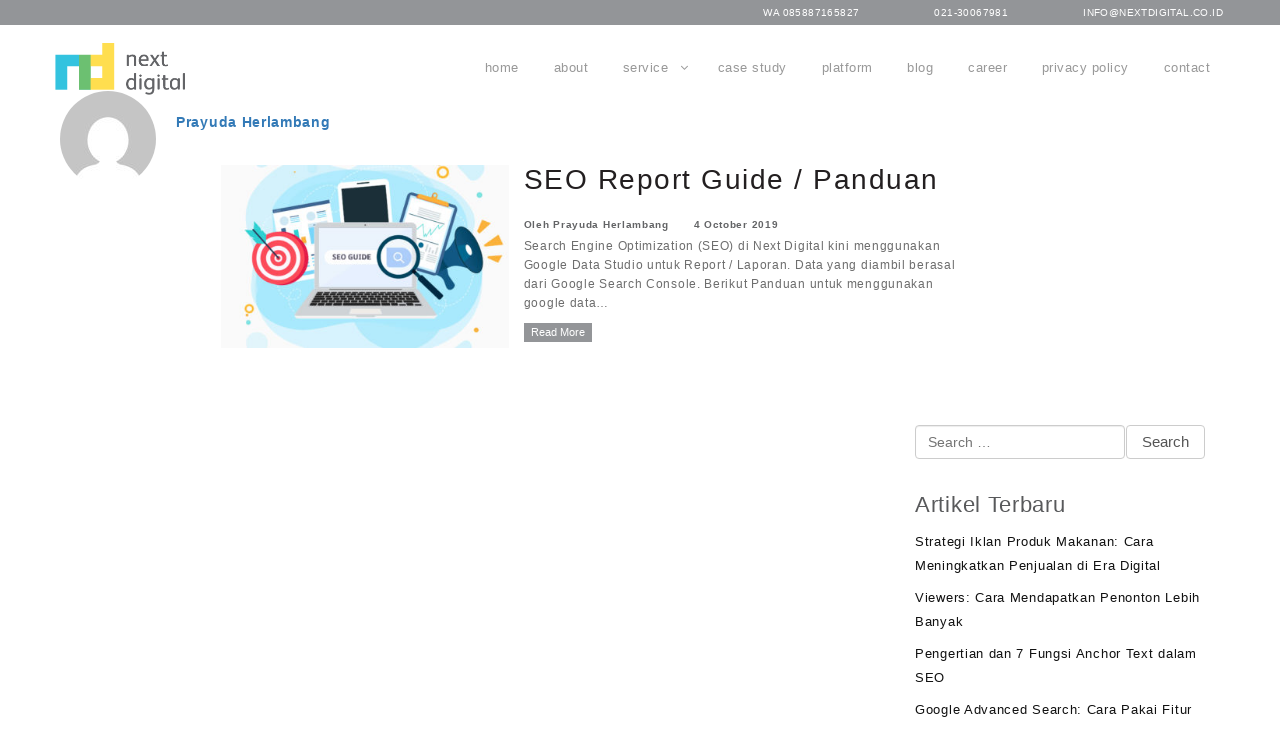

--- FILE ---
content_type: text/html; charset=UTF-8
request_url: https://nextdigital.co.id/2019/10/
body_size: 20097
content:
<!DOCTYPE html> <html lang="en-US" prefix="og: https://ogp.me/ns#"><head><meta charset="UTF-8"><script>if(navigator.userAgent.match(/MSIE|Internet Explorer/i)||navigator.userAgent.match(/Trident\/7\..*?rv:11/i)){var href=document.location.href;if(!href.match(/[?&]nowprocket/)){if(href.indexOf("?")==-1){if(href.indexOf("#")==-1){document.location.href=href+"?nowprocket=1"}else{document.location.href=href.replace("#","?nowprocket=1#")}}else{if(href.indexOf("#")==-1){document.location.href=href+"&nowprocket=1"}else{document.location.href=href.replace("#","&nowprocket=1#")}}}}</script><script>(()=>{class RocketLazyLoadScripts{constructor(){this.v="2.0.3",this.userEvents=["keydown","keyup","mousedown","mouseup","mousemove","mouseover","mouseenter","mouseout","mouseleave","touchmove","touchstart","touchend","touchcancel","wheel","click","dblclick","input","visibilitychange"],this.attributeEvents=["onblur","onclick","oncontextmenu","ondblclick","onfocus","onmousedown","onmouseenter","onmouseleave","onmousemove","onmouseout","onmouseover","onmouseup","onmousewheel","onscroll","onsubmit"]}async t(){this.i(),this.o(),/iP(ad|hone)/.test(navigator.userAgent)&&this.h(),this.u(),this.l(this),this.m(),this.k(this),this.p(this),this._(),await Promise.all([this.R(),this.L()]),this.lastBreath=Date.now(),this.S(this),this.P(),this.D(),this.O(),this.M(),await this.C(this.delayedScripts.normal),await this.C(this.delayedScripts.defer),await this.C(this.delayedScripts.async),this.F("domReady"),await this.T(),await this.j(),await this.I(),this.F("windowLoad"),await this.A(),window.dispatchEvent(new Event("rocket-allScriptsLoaded")),this.everythingLoaded=!0,this.lastTouchEnd&&await new Promise((t=>setTimeout(t,500-Date.now()+this.lastTouchEnd))),this.H(),this.F("all"),this.U(),this.W()}i(){this.CSPIssue=sessionStorage.getItem("rocketCSPIssue"),document.addEventListener("securitypolicyviolation",(t=>{this.CSPIssue||"script-src-elem"!==t.violatedDirective||"data"!==t.blockedURI||(this.CSPIssue=!0,sessionStorage.setItem("rocketCSPIssue",!0))}),{isRocket:!0})}o(){window.addEventListener("pageshow",(t=>{this.persisted=t.persisted,this.realWindowLoadedFired=!0}),{isRocket:!0}),window.addEventListener("pagehide",(()=>{this.onFirstUserAction=null}),{isRocket:!0})}h(){let t;function e(e){t=e}window.addEventListener("touchstart",e,{isRocket:!0}),window.addEventListener("touchend",(function i(o){Math.abs(o.changedTouches[0].pageX-t.changedTouches[0].pageX)<10&&Math.abs(o.changedTouches[0].pageY-t.changedTouches[0].pageY)<10&&o.timeStamp-t.timeStamp<200&&(o.target.dispatchEvent(new PointerEvent("click",{target:o.target,bubbles:!0,cancelable:!0,detail:1})),event.preventDefault(),window.removeEventListener("touchstart",e,{isRocket:!0}),window.removeEventListener("touchend",i,{isRocket:!0}))}),{isRocket:!0})}q(t){this.userActionTriggered||("mousemove"!==t.type||this.firstMousemoveIgnored?"keyup"===t.type||"mouseover"===t.type||"mouseout"===t.type||(this.userActionTriggered=!0,this.onFirstUserAction&&this.onFirstUserAction()):this.firstMousemoveIgnored=!0),"click"===t.type&&t.preventDefault(),this.savedUserEvents.length>0&&(t.stopPropagation(),t.stopImmediatePropagation()),"touchstart"===this.lastEvent&&"touchend"===t.type&&(this.lastTouchEnd=Date.now()),"click"===t.type&&(this.lastTouchEnd=0),this.lastEvent=t.type,this.savedUserEvents.push(t)}u(){this.savedUserEvents=[],this.userEventHandler=this.q.bind(this),this.userEvents.forEach((t=>window.addEventListener(t,this.userEventHandler,{passive:!1,isRocket:!0})))}U(){this.userEvents.forEach((t=>window.removeEventListener(t,this.userEventHandler,{passive:!1,isRocket:!0}))),this.savedUserEvents.forEach((t=>{t.target.dispatchEvent(new window[t.constructor.name](t.type,t))}))}m(){this.eventsMutationObserver=new MutationObserver((t=>{const e="return false";for(const i of t){if("attributes"===i.type){const t=i.target.getAttribute(i.attributeName);t&&t!==e&&(i.target.setAttribute("data-rocket-"+i.attributeName,t),i.target["rocket"+i.attributeName]=new Function("event",t),i.target.setAttribute(i.attributeName,e))}"childList"===i.type&&i.addedNodes.forEach((t=>{if(t.nodeType===Node.ELEMENT_NODE)for(const i of t.attributes)this.attributeEvents.includes(i.name)&&i.value&&""!==i.value&&(t.setAttribute("data-rocket-"+i.name,i.value),t["rocket"+i.name]=new Function("event",i.value),t.setAttribute(i.name,e))}))}})),this.eventsMutationObserver.observe(document,{subtree:!0,childList:!0,attributeFilter:this.attributeEvents})}H(){this.eventsMutationObserver.disconnect(),this.attributeEvents.forEach((t=>{document.querySelectorAll("[data-rocket-"+t+"]").forEach((e=>{e.setAttribute(t,e.getAttribute("data-rocket-"+t)),e.removeAttribute("data-rocket-"+t)}))}))}k(t){Object.defineProperty(HTMLElement.prototype,"onclick",{get(){return this.rocketonclick||null},set(e){this.rocketonclick=e,this.setAttribute(t.everythingLoaded?"onclick":"data-rocket-onclick","this.rocketonclick(event)")}})}S(t){function e(e,i){let o=e[i];e[i]=null,Object.defineProperty(e,i,{get:()=>o,set(s){t.everythingLoaded?o=s:e["rocket"+i]=o=s}})}e(document,"onreadystatechange"),e(window,"onload"),e(window,"onpageshow");try{Object.defineProperty(document,"readyState",{get:()=>t.rocketReadyState,set(e){t.rocketReadyState=e},configurable:!0}),document.readyState="loading"}catch(t){console.log("WPRocket DJE readyState conflict, bypassing")}}l(t){this.originalAddEventListener=EventTarget.prototype.addEventListener,this.originalRemoveEventListener=EventTarget.prototype.removeEventListener,this.savedEventListeners=[],EventTarget.prototype.addEventListener=function(e,i,o){o&&o.isRocket||!t.B(e,this)&&!t.userEvents.includes(e)||t.B(e,this)&&!t.userActionTriggered||e.startsWith("rocket-")||t.everythingLoaded?t.originalAddEventListener.call(this,e,i,o):t.savedEventListeners.push({target:this,remove:!1,type:e,func:i,options:o})},EventTarget.prototype.removeEventListener=function(e,i,o){o&&o.isRocket||!t.B(e,this)&&!t.userEvents.includes(e)||t.B(e,this)&&!t.userActionTriggered||e.startsWith("rocket-")||t.everythingLoaded?t.originalRemoveEventListener.call(this,e,i,o):t.savedEventListeners.push({target:this,remove:!0,type:e,func:i,options:o})}}F(t){"all"===t&&(EventTarget.prototype.addEventListener=this.originalAddEventListener,EventTarget.prototype.removeEventListener=this.originalRemoveEventListener),this.savedEventListeners=this.savedEventListeners.filter((e=>{let i=e.type,o=e.target||window;return"domReady"===t&&"DOMContentLoaded"!==i&&"readystatechange"!==i||("windowLoad"===t&&"load"!==i&&"readystatechange"!==i&&"pageshow"!==i||(this.B(i,o)&&(i="rocket-"+i),e.remove?o.removeEventListener(i,e.func,e.options):o.addEventListener(i,e.func,e.options),!1))}))}p(t){let e;function i(e){return t.everythingLoaded?e:e.split(" ").map((t=>"load"===t||t.startsWith("load.")?"rocket-jquery-load":t)).join(" ")}function o(o){function s(e){const s=o.fn[e];o.fn[e]=o.fn.init.prototype[e]=function(){return this[0]===window&&t.userActionTriggered&&("string"==typeof arguments[0]||arguments[0]instanceof String?arguments[0]=i(arguments[0]):"object"==typeof arguments[0]&&Object.keys(arguments[0]).forEach((t=>{const e=arguments[0][t];delete arguments[0][t],arguments[0][i(t)]=e}))),s.apply(this,arguments),this}}if(o&&o.fn&&!t.allJQueries.includes(o)){const e={DOMContentLoaded:[],"rocket-DOMContentLoaded":[]};for(const t in e)document.addEventListener(t,(()=>{e[t].forEach((t=>t()))}),{isRocket:!0});o.fn.ready=o.fn.init.prototype.ready=function(i){function s(){parseInt(o.fn.jquery)>2?setTimeout((()=>i.bind(document)(o))):i.bind(document)(o)}return t.realDomReadyFired?!t.userActionTriggered||t.fauxDomReadyFired?s():e["rocket-DOMContentLoaded"].push(s):e.DOMContentLoaded.push(s),o([])},s("on"),s("one"),s("off"),t.allJQueries.push(o)}e=o}t.allJQueries=[],o(window.jQuery),Object.defineProperty(window,"jQuery",{get:()=>e,set(t){o(t)}})}P(){const t=new Map;document.write=document.writeln=function(e){const i=document.currentScript,o=document.createRange(),s=i.parentElement;let n=t.get(i);void 0===n&&(n=i.nextSibling,t.set(i,n));const c=document.createDocumentFragment();o.setStart(c,0),c.appendChild(o.createContextualFragment(e)),s.insertBefore(c,n)}}async R(){return new Promise((t=>{this.userActionTriggered?t():this.onFirstUserAction=t}))}async L(){return new Promise((t=>{document.addEventListener("DOMContentLoaded",(()=>{this.realDomReadyFired=!0,t()}),{isRocket:!0})}))}async I(){return this.realWindowLoadedFired?Promise.resolve():new Promise((t=>{window.addEventListener("load",t,{isRocket:!0})}))}M(){this.pendingScripts=[];this.scriptsMutationObserver=new MutationObserver((t=>{for(const e of t)e.addedNodes.forEach((t=>{"SCRIPT"!==t.tagName||t.noModule||t.isWPRocket||this.pendingScripts.push({script:t,promise:new Promise((e=>{const i=()=>{const i=this.pendingScripts.findIndex((e=>e.script===t));i>=0&&this.pendingScripts.splice(i,1),e()};t.addEventListener("load",i,{isRocket:!0}),t.addEventListener("error",i,{isRocket:!0}),setTimeout(i,1e3)}))})}))})),this.scriptsMutationObserver.observe(document,{childList:!0,subtree:!0})}async j(){await this.J(),this.pendingScripts.length?(await this.pendingScripts[0].promise,await this.j()):this.scriptsMutationObserver.disconnect()}D(){this.delayedScripts={normal:[],async:[],defer:[]},document.querySelectorAll("script[type$=rocketlazyloadscript]").forEach((t=>{t.hasAttribute("data-rocket-src")?t.hasAttribute("async")&&!1!==t.async?this.delayedScripts.async.push(t):t.hasAttribute("defer")&&!1!==t.defer||"module"===t.getAttribute("data-rocket-type")?this.delayedScripts.defer.push(t):this.delayedScripts.normal.push(t):this.delayedScripts.normal.push(t)}))}async _(){await this.L();let t=[];document.querySelectorAll("script[type$=rocketlazyloadscript][data-rocket-src]").forEach((e=>{let i=e.getAttribute("data-rocket-src");if(i&&!i.startsWith("data:")){i.startsWith("//")&&(i=location.protocol+i);try{const o=new URL(i).origin;o!==location.origin&&t.push({src:o,crossOrigin:e.crossOrigin||"module"===e.getAttribute("data-rocket-type")})}catch(t){}}})),t=[...new Map(t.map((t=>[JSON.stringify(t),t]))).values()],this.N(t,"preconnect")}async $(t){if(await this.G(),!0!==t.noModule||!("noModule"in HTMLScriptElement.prototype))return new Promise((e=>{let i;function o(){(i||t).setAttribute("data-rocket-status","executed"),e()}try{if(navigator.userAgent.includes("Firefox/")||""===navigator.vendor||this.CSPIssue)i=document.createElement("script"),[...t.attributes].forEach((t=>{let e=t.nodeName;"type"!==e&&("data-rocket-type"===e&&(e="type"),"data-rocket-src"===e&&(e="src"),i.setAttribute(e,t.nodeValue))})),t.text&&(i.text=t.text),t.nonce&&(i.nonce=t.nonce),i.hasAttribute("src")?(i.addEventListener("load",o,{isRocket:!0}),i.addEventListener("error",(()=>{i.setAttribute("data-rocket-status","failed-network"),e()}),{isRocket:!0}),setTimeout((()=>{i.isConnected||e()}),1)):(i.text=t.text,o()),i.isWPRocket=!0,t.parentNode.replaceChild(i,t);else{const i=t.getAttribute("data-rocket-type"),s=t.getAttribute("data-rocket-src");i?(t.type=i,t.removeAttribute("data-rocket-type")):t.removeAttribute("type"),t.addEventListener("load",o,{isRocket:!0}),t.addEventListener("error",(i=>{this.CSPIssue&&i.target.src.startsWith("data:")?(console.log("WPRocket: CSP fallback activated"),t.removeAttribute("src"),this.$(t).then(e)):(t.setAttribute("data-rocket-status","failed-network"),e())}),{isRocket:!0}),s?(t.fetchPriority="high",t.removeAttribute("data-rocket-src"),t.src=s):t.src="data:text/javascript;base64,"+window.btoa(unescape(encodeURIComponent(t.text)))}}catch(i){t.setAttribute("data-rocket-status","failed-transform"),e()}}));t.setAttribute("data-rocket-status","skipped")}async C(t){const e=t.shift();return e?(e.isConnected&&await this.$(e),this.C(t)):Promise.resolve()}O(){this.N([...this.delayedScripts.normal,...this.delayedScripts.defer,...this.delayedScripts.async],"preload")}N(t,e){this.trash=this.trash||[];let i=!0;var o=document.createDocumentFragment();t.forEach((t=>{const s=t.getAttribute&&t.getAttribute("data-rocket-src")||t.src;if(s&&!s.startsWith("data:")){const n=document.createElement("link");n.href=s,n.rel=e,"preconnect"!==e&&(n.as="script",n.fetchPriority=i?"high":"low"),t.getAttribute&&"module"===t.getAttribute("data-rocket-type")&&(n.crossOrigin=!0),t.crossOrigin&&(n.crossOrigin=t.crossOrigin),t.integrity&&(n.integrity=t.integrity),t.nonce&&(n.nonce=t.nonce),o.appendChild(n),this.trash.push(n),i=!1}})),document.head.appendChild(o)}W(){this.trash.forEach((t=>t.remove()))}async T(){try{document.readyState="interactive"}catch(t){}this.fauxDomReadyFired=!0;try{await this.G(),document.dispatchEvent(new Event("rocket-readystatechange")),await this.G(),document.rocketonreadystatechange&&document.rocketonreadystatechange(),await this.G(),document.dispatchEvent(new Event("rocket-DOMContentLoaded")),await this.G(),window.dispatchEvent(new Event("rocket-DOMContentLoaded"))}catch(t){console.error(t)}}async A(){try{document.readyState="complete"}catch(t){}try{await this.G(),document.dispatchEvent(new Event("rocket-readystatechange")),await this.G(),document.rocketonreadystatechange&&document.rocketonreadystatechange(),await this.G(),window.dispatchEvent(new Event("rocket-load")),await this.G(),window.rocketonload&&window.rocketonload(),await this.G(),this.allJQueries.forEach((t=>t(window).trigger("rocket-jquery-load"))),await this.G();const t=new Event("rocket-pageshow");t.persisted=this.persisted,window.dispatchEvent(t),await this.G(),window.rocketonpageshow&&window.rocketonpageshow({persisted:this.persisted})}catch(t){console.error(t)}}async G(){Date.now()-this.lastBreath>45&&(await this.J(),this.lastBreath=Date.now())}async J(){return document.hidden?new Promise((t=>setTimeout(t))):new Promise((t=>requestAnimationFrame(t)))}B(t,e){return e===document&&"readystatechange"===t||(e===document&&"DOMContentLoaded"===t||(e===window&&"DOMContentLoaded"===t||(e===window&&"load"===t||e===window&&"pageshow"===t)))}static run(){(new RocketLazyLoadScripts).t()}}RocketLazyLoadScripts.run()})();</script>
	    
    <meta name="viewport" content="width=device-width, initial-scale=1, maximum-scale=1, user-scalable=no">
    <link rel="profile" href="https://gmpg.org/xfn/11">
    <link rel="pingback" href="https://nextdigital.co.id/xmlrpc.php">
    
<!-- Search Engine Optimization by Rank Math - https://rankmath.com/ -->
<title>October 2019 - Next Digital</title><style id="rocket-critical-css">html{font-family:sans-serif;-webkit-text-size-adjust:100%;-ms-text-size-adjust:100%}body{margin:0;font-family:"Open Sans",sans-serif;font-size:12.52px;letter-spacing:0.7px}figure,section{display:block}a{background-color:transparent}b{font-weight:900!important}h1{font-size:2em;margin:0.67em 0}img{border:0}figure{margin:1em 40px}button{color:inherit;font:inherit;margin:0}button{overflow:visible}button{text-transform:none}button{-webkit-appearance:button}button::-moz-focus-inner{border:0;padding:0}button{color:#404040;font-size:14px;line-height:1.5}body{background-color:#fff;color:#6e6e6e;font-size:15px;line-height:24px;margin:0;font-family:"Open Sans Light",Helvetica,Arial,sans-serif}h1,p{margin:0 0 15px 0}h1{color:#121212;font-family:"Open Sans",sans-serif;font-weight:600}h1{font-size:28px}p{font-size:14px!important}i{font-style:italic}html{box-sizing:border-box}*,*::before,*::after{box-sizing:inherit}ul{margin:0 0 1.5em 3em}ul{list-style:disc}li>ul{margin-bottom:0;margin-left:1.5em}ul{margin:0 0 0.5em 1em;padding:0}img{height:auto;max-width:100%}button{background:#337ab7 none repeat scroll 0 0;border:medium none;color:#ffffff;font-size:15px;line-height:1.5;padding:5px 15px}a{color:#337ab7;text-decoration:inherit}a:visited{color:#337ab7}@media only screen and (max-width:1023px){h1{font-size:22px}}@media only screen and (max-width:900px){body{padding-top:0}}@media only screen and (max-width:767px){h1{font-size:22px}}b{font-weight:900!important}.elementor-screen-only{position:absolute;top:-10000em;width:1px;height:1px;margin:-1px;padding:0;overflow:hidden;clip:rect(0,0,0,0);border:0}.elementor *,.elementor :after,.elementor :before{box-sizing:border-box}.elementor a{box-shadow:none;text-decoration:none}.elementor img{height:auto;max-width:100%;border:none;border-radius:0;box-shadow:none}.elementor .elementor-widget:not(.elementor-widget-text-editor):not(.elementor-widget-theme-post-content) figure{margin:0}.elementor .elementor-background-overlay{height:100%;width:100%;top:0;left:0;position:absolute}.elementor-widget-wrap .elementor-element.elementor-widget__width-initial{max-width:100%}.elementor-element{--flex-direction:initial;--flex-wrap:initial;--justify-content:initial;--align-items:initial;--align-content:initial;--gap:initial;--flex-basis:initial;--flex-grow:initial;--flex-shrink:initial;--order:initial;--align-self:initial;flex-basis:var(--flex-basis);flex-grow:var(--flex-grow);flex-shrink:var(--flex-shrink);order:var(--order);align-self:var(--align-self)}:root{--page-title-display:block}.elementor-section{position:relative}.elementor-section .elementor-container{display:flex;margin-right:auto;margin-left:auto;position:relative}@media (max-width:1024px){.elementor-section .elementor-container{flex-wrap:wrap}}.elementor-section.elementor-section-boxed>.elementor-container{max-width:1140px}.elementor-section.elementor-section-stretched{position:relative;width:100%}.elementor-widget-wrap{position:relative;width:100%;flex-wrap:wrap;align-content:flex-start}.elementor:not(.elementor-bc-flex-widget) .elementor-widget-wrap{display:flex}.elementor-widget-wrap>.elementor-element{width:100%}.elementor-widget{position:relative}.elementor-widget:not(:last-child){margin-bottom:20px}.elementor-column{position:relative;min-height:1px;display:flex}.elementor-column-gap-default>.elementor-column>.elementor-element-populated{padding:10px}@media (min-width:768px){.elementor-column.elementor-col-50{width:50%}.elementor-column.elementor-col-100{width:100%}}@media (max-width:767px){.elementor-column{width:100%}}@media (min-width:1025px){#elementor-device-mode:after{content:"desktop"}}@media (min-width:-1){#elementor-device-mode:after{content:"widescreen"}}@media (max-width:-1){#elementor-device-mode:after{content:"laptop";content:"tablet_extra"}}@media (max-width:1024px){#elementor-device-mode:after{content:"tablet"}}@media (max-width:-1){#elementor-device-mode:after{content:"mobile_extra"}}@media (max-width:767px){#elementor-device-mode:after{content:"mobile"}}.elementor-element{--swiper-theme-color:#000;--swiper-navigation-size:44px;--swiper-pagination-bullet-size:6px;--swiper-pagination-bullet-horizontal-gap:6px}.elementor-element .swiper .swiper-slide figure{line-height:0}.animated{animation-duration:1.25s}@media (prefers-reduced-motion:reduce){.animated{animation:none}}.page-template-elementor_canvas.elementor-page:before{display:none}.e-contact-buttons-var-8 .e-contact-buttons__contact-icon-container{align-items:center;display:flex;grid-area:1/1/3/2}.e-contact-buttons-var-8 .e-contact-buttons__contact-title{color:var(--e-contact-buttons-contact-title-text-color);grid-area:1/2/2/3;font-size:16px;font-weight:600;line-height:24px}.e-contact-buttons-var-8 .e-contact-buttons__contact-description{color:var(--e-contact-buttons-contact-description-text-color);grid-area:2/2/3/3;font-size:12px;font-weight:300;line-height:16px}.elementor-heading-title{padding:0;margin:0;line-height:1}.elementor-widget-image{text-align:center}.elementor-widget-image a{display:inline-block}.elementor-widget-image img{vertical-align:middle;display:inline-block}.elementor-widget-image-carousel .swiper{position:static}.elementor-widget-image-carousel .swiper .swiper-slide figure{line-height:inherit}.elementor-widget-image-carousel .swiper-slide{text-align:center}.elementor-image-carousel-wrapper:not(.swiper-container-initialized):not(.swiper-initialized) .swiper-slide{max-width:calc(100% / var(--e-image-carousel-slides-to-show, 3))}.elementor-widget-video .elementor-widget-container{overflow:hidden;transform:translateZ(0)}.elementor-widget-video .elementor-wrapper{aspect-ratio:var(--video-aspect-ratio)}@supports not (aspect-ratio:1/1){.elementor-widget-video .elementor-wrapper{position:relative;overflow:hidden;height:0;padding-bottom:calc(100% / var(--video-aspect-ratio))}}.elementor-widget-video .elementor-open-inline .elementor-custom-embed-image-overlay{position:absolute;top:0;right:0;bottom:0;left:0;background-size:cover;background-position:50%}.elementor-widget-video .elementor-custom-embed-image-overlay{text-align:center}@supports not (aspect-ratio:1/1){.elementor-widget-video .elementor-custom-embed-image-overlay{position:relative;overflow:hidden;height:0;padding-bottom:calc(100% / var(--video-aspect-ratio))}}:root{--swiper-theme-color:#007aff}.swiper{margin-left:auto;margin-right:auto;position:relative;overflow:hidden;list-style:none;padding:0;z-index:1}.swiper-wrapper{position:relative;width:100%;height:100%;z-index:1;display:flex;box-sizing:content-box}.swiper-wrapper{transform:translate3d(0px,0,0)}.swiper-slide{flex-shrink:0;width:100%;height:100%;position:relative}:root{--swiper-navigation-size:44px}.far,.fas{-moz-osx-font-smoothing:grayscale;-webkit-font-smoothing:antialiased;display:inline-block;font-style:normal;font-variant:normal;text-rendering:auto;line-height:1}.fa-bars:before{content:"\f0c9"}.fa-clock:before{content:"\f017"}.sr-only{border:0;clip:rect(0,0,0,0);height:1px;margin:-1px;overflow:hidden;padding:0;position:absolute;width:1px}@font-face{font-family:"Font Awesome 5 Free";font-style:normal;font-weight:400;font-display:swap;src:url(https://nextdigital.co.id/wp-content/plugins/elementor/assets/lib/font-awesome/webfonts/fa-regular-400.eot);src:url(https://nextdigital.co.id/wp-content/plugins/elementor/assets/lib/font-awesome/webfonts/fa-regular-400.eot?#iefix) format("embedded-opentype"),url(https://nextdigital.co.id/wp-content/plugins/elementor/assets/lib/font-awesome/webfonts/fa-regular-400.woff2) format("woff2"),url(https://nextdigital.co.id/wp-content/plugins/elementor/assets/lib/font-awesome/webfonts/fa-regular-400.woff) format("woff"),url(https://nextdigital.co.id/wp-content/plugins/elementor/assets/lib/font-awesome/webfonts/fa-regular-400.ttf) format("truetype"),url(https://nextdigital.co.id/wp-content/plugins/elementor/assets/lib/font-awesome/webfonts/fa-regular-400.svg#fontawesome) format("svg")}.far{font-weight:400}@font-face{font-family:"Font Awesome 5 Free";font-style:normal;font-weight:900;font-display:swap;src:url(https://nextdigital.co.id/wp-content/plugins/elementor/assets/lib/font-awesome/webfonts/fa-solid-900.eot);src:url(https://nextdigital.co.id/wp-content/plugins/elementor/assets/lib/font-awesome/webfonts/fa-solid-900.eot?#iefix) format("embedded-opentype"),url(https://nextdigital.co.id/wp-content/plugins/elementor/assets/lib/font-awesome/webfonts/fa-solid-900.woff2) format("woff2"),url(https://nextdigital.co.id/wp-content/plugins/elementor/assets/lib/font-awesome/webfonts/fa-solid-900.woff) format("woff"),url(https://nextdigital.co.id/wp-content/plugins/elementor/assets/lib/font-awesome/webfonts/fa-solid-900.ttf) format("truetype"),url(https://nextdigital.co.id/wp-content/plugins/elementor/assets/lib/font-awesome/webfonts/fa-solid-900.svg#fontawesome) format("svg")}.far,.fas{font-family:"Font Awesome 5 Free"}.fas{font-weight:900}.eael-force-hide{display:none!important}.sr-only{border:0!important;clip:rect(1px,1px,1px,1px)!important;clip-path:inset(50%)!important;height:1px!important;margin:-1px!important;overflow:hidden!important;padding:0!important;position:absolute!important;width:1px!important;white-space:nowrap!important}.far,.fas{-moz-osx-font-smoothing:grayscale;-webkit-font-smoothing:antialiased;display:inline-block;font-style:normal;font-variant:normal;text-rendering:auto;line-height:1}.fa-bars:before{content:"\f0c9"}.fa-clock:before{content:"\f017"}.sr-only{border:0;clip:rect(0,0,0,0);height:1px;margin:-1px;overflow:hidden;padding:0;position:absolute;width:1px}@font-face{font-family:"Font Awesome 5 Free";font-style:normal;font-weight:900;font-display:swap;src:url(https://nextdigital.co.id/wp-content/plugins/elementor/assets/lib/font-awesome/webfonts/fa-solid-900.eot);src:url(https://nextdigital.co.id/wp-content/plugins/elementor/assets/lib/font-awesome/webfonts/fa-solid-900.eot?#iefix) format("embedded-opentype"),url(https://nextdigital.co.id/wp-content/plugins/elementor/assets/lib/font-awesome/webfonts/fa-solid-900.woff2) format("woff2"),url(https://nextdigital.co.id/wp-content/plugins/elementor/assets/lib/font-awesome/webfonts/fa-solid-900.woff) format("woff"),url(https://nextdigital.co.id/wp-content/plugins/elementor/assets/lib/font-awesome/webfonts/fa-solid-900.ttf) format("truetype"),url(https://nextdigital.co.id/wp-content/plugins/elementor/assets/lib/font-awesome/webfonts/fa-solid-900.svg#fontawesome) format("svg")}.fas{font-family:"Font Awesome 5 Free";font-weight:900}@keyframes fadeInUp{from{opacity:0;transform:translate3d(0,100%,0)}to{opacity:1;transform:none}}.fadeInUp{animation-name:fadeInUp}.ninja-forms-noscript-message{background:#f1f1f1;border:4px dashed #ccc;color:#333;display:block;font-size:20px;margin:20px 0;padding:40px;text-align:center}</style><link rel="preload" data-rocket-preload as="style" href="https://fonts.googleapis.com/css?family=Open%20Sans%3A400%2C700%2C900%2C400italic%2C700italic%2C900italic%7CRaleway%3A400%2C500%2C700%2C900%2C400italic%2C700italic%2C900italic&#038;subset=latin%2Clatin-ext&#038;display=swap" /><link rel="stylesheet" href="https://fonts.googleapis.com/css?family=Open%20Sans%3A400%2C700%2C900%2C400italic%2C700italic%2C900italic%7CRaleway%3A400%2C500%2C700%2C900%2C400italic%2C700italic%2C900italic&#038;subset=latin%2Clatin-ext&#038;display=swap" media="print" onload="this.media='all'" /><noscript><link rel="stylesheet" href="https://fonts.googleapis.com/css?family=Open%20Sans%3A400%2C700%2C900%2C400italic%2C700italic%2C900italic%7CRaleway%3A400%2C500%2C700%2C900%2C400italic%2C700italic%2C900italic&#038;subset=latin%2Clatin-ext&#038;display=swap" /></noscript>
<meta name="robots" content="follow, noindex"/>
<meta property="og:locale" content="en_US" />
<meta property="og:type" content="article" />
<meta property="og:title" content="October 2019 - Next Digital" />
<meta property="og:url" content="https://nextdigital.co.id/2019/10/" />
<meta property="og:site_name" content="Next Digital Indonesia" />
<meta property="article:publisher" content="https://www.facebook.com/nextdigital.id" />
<meta name="twitter:card" content="summary_large_image" />
<meta name="twitter:site" content="@next_digital" />
<script type="application/ld+json" class="rank-math-schema">{"@context":"https://schema.org","@graph":[{"@type":"Organization","@id":"https://nextdigital.co.id/#organization","name":"Next Digital Indonesia","url":"https://nextdigital.co.id","sameAs":["https://www.facebook.com/nextdigital.id","https://twitter.com/next_digital","https://www.instagram.com/nextdigital.id/","https://www.linkedin.com/company/next-digital-indonesia/"],"logo":{"@type":"ImageObject","@id":"https://nextdigital.co.id/#logo","url":"https://nextdigital.co.id/wp-content/uploads/2018/04/nextdigital.png","contentUrl":"https://nextdigital.co.id/wp-content/uploads/2018/04/nextdigital.png","caption":"Next Digital Indonesia","inLanguage":"en-US","width":"256","height":"103"}},{"@type":"WebSite","@id":"https://nextdigital.co.id/#website","url":"https://nextdigital.co.id","name":"Next Digital Indonesia","alternateName":"Next Digital Indonesia","publisher":{"@id":"https://nextdigital.co.id/#organization"},"inLanguage":"en-US"},{"@type":"CollectionPage","@id":"https://nextdigital.co.id/2019/10/#webpage","url":"https://nextdigital.co.id/2019/10/","name":"October 2019 - Next Digital","isPartOf":{"@id":"https://nextdigital.co.id/#website"},"inLanguage":"en-US"}]}</script>
<!-- /Rank Math WordPress SEO plugin -->

<link rel='dns-prefetch' href='//fonts.googleapis.com' />
<link href='https://fonts.gstatic.com' crossorigin rel='preconnect' />
<link rel="alternate" type="application/rss+xml" title="Next Digital &raquo; Feed" href="https://nextdigital.co.id/feed/" />
<link rel="alternate" type="application/rss+xml" title="Next Digital &raquo; Comments Feed" href="https://nextdigital.co.id/comments/feed/" />
<link data-minify="1" rel='preload'  href='https://nextdigital.co.id/wp-content/cache/min/1/wp-content/plugins/pt-theme-addon/assets/font-awesome/css/font-awesome.min.css?ver=1768810766' data-rocket-async="style" as="style" onload="this.onload=null;this.rel='stylesheet'" onerror="this.removeAttribute('data-rocket-async')"  type='text/css' media='all' />
<link data-minify="1" rel='preload'  href='https://nextdigital.co.id/wp-content/cache/min/1/wp-content/plugins/pt-theme-addon/assets/pt-style.css?ver=1768810766' data-rocket-async="style" as="style" onload="this.onload=null;this.rel='stylesheet'" onerror="this.removeAttribute('data-rocket-async')"  type='text/css' media='all' />
<style id='wp-emoji-styles-inline-css' type='text/css'>

	img.wp-smiley, img.emoji {
		display: inline !important;
		border: none !important;
		box-shadow: none !important;
		height: 1em !important;
		width: 1em !important;
		margin: 0 0.07em !important;
		vertical-align: -0.1em !important;
		background: none !important;
		padding: 0 !important;
	}
</style>
<link rel='preload'  href='https://nextdigital.co.id/wp-includes/css/dist/block-library/style.min.css?ver=6.6.4' data-rocket-async="style" as="style" onload="this.onload=null;this.rel='stylesheet'" onerror="this.removeAttribute('data-rocket-async')"  type='text/css' media='all' />
<link data-minify="1" rel='preload'  href='https://nextdigital.co.id/wp-content/cache/min/1/wp-content/plugins/jet-engine/assets/css/frontend.css?ver=1768810766' data-rocket-async="style" as="style" onload="this.onload=null;this.rel='stylesheet'" onerror="this.removeAttribute('data-rocket-async')"  type='text/css' media='all' />
<style id='classic-theme-styles-inline-css' type='text/css'>
/*! This file is auto-generated */
.wp-block-button__link{color:#fff;background-color:#32373c;border-radius:9999px;box-shadow:none;text-decoration:none;padding:calc(.667em + 2px) calc(1.333em + 2px);font-size:1.125em}.wp-block-file__button{background:#32373c;color:#fff;text-decoration:none}
</style>
<style id='global-styles-inline-css' type='text/css'>
:root{--wp--preset--aspect-ratio--square: 1;--wp--preset--aspect-ratio--4-3: 4/3;--wp--preset--aspect-ratio--3-4: 3/4;--wp--preset--aspect-ratio--3-2: 3/2;--wp--preset--aspect-ratio--2-3: 2/3;--wp--preset--aspect-ratio--16-9: 16/9;--wp--preset--aspect-ratio--9-16: 9/16;--wp--preset--color--black: #000000;--wp--preset--color--cyan-bluish-gray: #abb8c3;--wp--preset--color--white: #ffffff;--wp--preset--color--pale-pink: #f78da7;--wp--preset--color--vivid-red: #cf2e2e;--wp--preset--color--luminous-vivid-orange: #ff6900;--wp--preset--color--luminous-vivid-amber: #fcb900;--wp--preset--color--light-green-cyan: #7bdcb5;--wp--preset--color--vivid-green-cyan: #00d084;--wp--preset--color--pale-cyan-blue: #8ed1fc;--wp--preset--color--vivid-cyan-blue: #0693e3;--wp--preset--color--vivid-purple: #9b51e0;--wp--preset--gradient--vivid-cyan-blue-to-vivid-purple: linear-gradient(135deg,rgba(6,147,227,1) 0%,rgb(155,81,224) 100%);--wp--preset--gradient--light-green-cyan-to-vivid-green-cyan: linear-gradient(135deg,rgb(122,220,180) 0%,rgb(0,208,130) 100%);--wp--preset--gradient--luminous-vivid-amber-to-luminous-vivid-orange: linear-gradient(135deg,rgba(252,185,0,1) 0%,rgba(255,105,0,1) 100%);--wp--preset--gradient--luminous-vivid-orange-to-vivid-red: linear-gradient(135deg,rgba(255,105,0,1) 0%,rgb(207,46,46) 100%);--wp--preset--gradient--very-light-gray-to-cyan-bluish-gray: linear-gradient(135deg,rgb(238,238,238) 0%,rgb(169,184,195) 100%);--wp--preset--gradient--cool-to-warm-spectrum: linear-gradient(135deg,rgb(74,234,220) 0%,rgb(151,120,209) 20%,rgb(207,42,186) 40%,rgb(238,44,130) 60%,rgb(251,105,98) 80%,rgb(254,248,76) 100%);--wp--preset--gradient--blush-light-purple: linear-gradient(135deg,rgb(255,206,236) 0%,rgb(152,150,240) 100%);--wp--preset--gradient--blush-bordeaux: linear-gradient(135deg,rgb(254,205,165) 0%,rgb(254,45,45) 50%,rgb(107,0,62) 100%);--wp--preset--gradient--luminous-dusk: linear-gradient(135deg,rgb(255,203,112) 0%,rgb(199,81,192) 50%,rgb(65,88,208) 100%);--wp--preset--gradient--pale-ocean: linear-gradient(135deg,rgb(255,245,203) 0%,rgb(182,227,212) 50%,rgb(51,167,181) 100%);--wp--preset--gradient--electric-grass: linear-gradient(135deg,rgb(202,248,128) 0%,rgb(113,206,126) 100%);--wp--preset--gradient--midnight: linear-gradient(135deg,rgb(2,3,129) 0%,rgb(40,116,252) 100%);--wp--preset--font-size--small: 13px;--wp--preset--font-size--medium: 20px;--wp--preset--font-size--large: 36px;--wp--preset--font-size--x-large: 42px;--wp--preset--spacing--20: 0.44rem;--wp--preset--spacing--30: 0.67rem;--wp--preset--spacing--40: 1rem;--wp--preset--spacing--50: 1.5rem;--wp--preset--spacing--60: 2.25rem;--wp--preset--spacing--70: 3.38rem;--wp--preset--spacing--80: 5.06rem;--wp--preset--shadow--natural: 6px 6px 9px rgba(0, 0, 0, 0.2);--wp--preset--shadow--deep: 12px 12px 50px rgba(0, 0, 0, 0.4);--wp--preset--shadow--sharp: 6px 6px 0px rgba(0, 0, 0, 0.2);--wp--preset--shadow--outlined: 6px 6px 0px -3px rgba(255, 255, 255, 1), 6px 6px rgba(0, 0, 0, 1);--wp--preset--shadow--crisp: 6px 6px 0px rgba(0, 0, 0, 1);}:where(.is-layout-flex){gap: 0.5em;}:where(.is-layout-grid){gap: 0.5em;}body .is-layout-flex{display: flex;}.is-layout-flex{flex-wrap: wrap;align-items: center;}.is-layout-flex > :is(*, div){margin: 0;}body .is-layout-grid{display: grid;}.is-layout-grid > :is(*, div){margin: 0;}:where(.wp-block-columns.is-layout-flex){gap: 2em;}:where(.wp-block-columns.is-layout-grid){gap: 2em;}:where(.wp-block-post-template.is-layout-flex){gap: 1.25em;}:where(.wp-block-post-template.is-layout-grid){gap: 1.25em;}.has-black-color{color: var(--wp--preset--color--black) !important;}.has-cyan-bluish-gray-color{color: var(--wp--preset--color--cyan-bluish-gray) !important;}.has-white-color{color: var(--wp--preset--color--white) !important;}.has-pale-pink-color{color: var(--wp--preset--color--pale-pink) !important;}.has-vivid-red-color{color: var(--wp--preset--color--vivid-red) !important;}.has-luminous-vivid-orange-color{color: var(--wp--preset--color--luminous-vivid-orange) !important;}.has-luminous-vivid-amber-color{color: var(--wp--preset--color--luminous-vivid-amber) !important;}.has-light-green-cyan-color{color: var(--wp--preset--color--light-green-cyan) !important;}.has-vivid-green-cyan-color{color: var(--wp--preset--color--vivid-green-cyan) !important;}.has-pale-cyan-blue-color{color: var(--wp--preset--color--pale-cyan-blue) !important;}.has-vivid-cyan-blue-color{color: var(--wp--preset--color--vivid-cyan-blue) !important;}.has-vivid-purple-color{color: var(--wp--preset--color--vivid-purple) !important;}.has-black-background-color{background-color: var(--wp--preset--color--black) !important;}.has-cyan-bluish-gray-background-color{background-color: var(--wp--preset--color--cyan-bluish-gray) !important;}.has-white-background-color{background-color: var(--wp--preset--color--white) !important;}.has-pale-pink-background-color{background-color: var(--wp--preset--color--pale-pink) !important;}.has-vivid-red-background-color{background-color: var(--wp--preset--color--vivid-red) !important;}.has-luminous-vivid-orange-background-color{background-color: var(--wp--preset--color--luminous-vivid-orange) !important;}.has-luminous-vivid-amber-background-color{background-color: var(--wp--preset--color--luminous-vivid-amber) !important;}.has-light-green-cyan-background-color{background-color: var(--wp--preset--color--light-green-cyan) !important;}.has-vivid-green-cyan-background-color{background-color: var(--wp--preset--color--vivid-green-cyan) !important;}.has-pale-cyan-blue-background-color{background-color: var(--wp--preset--color--pale-cyan-blue) !important;}.has-vivid-cyan-blue-background-color{background-color: var(--wp--preset--color--vivid-cyan-blue) !important;}.has-vivid-purple-background-color{background-color: var(--wp--preset--color--vivid-purple) !important;}.has-black-border-color{border-color: var(--wp--preset--color--black) !important;}.has-cyan-bluish-gray-border-color{border-color: var(--wp--preset--color--cyan-bluish-gray) !important;}.has-white-border-color{border-color: var(--wp--preset--color--white) !important;}.has-pale-pink-border-color{border-color: var(--wp--preset--color--pale-pink) !important;}.has-vivid-red-border-color{border-color: var(--wp--preset--color--vivid-red) !important;}.has-luminous-vivid-orange-border-color{border-color: var(--wp--preset--color--luminous-vivid-orange) !important;}.has-luminous-vivid-amber-border-color{border-color: var(--wp--preset--color--luminous-vivid-amber) !important;}.has-light-green-cyan-border-color{border-color: var(--wp--preset--color--light-green-cyan) !important;}.has-vivid-green-cyan-border-color{border-color: var(--wp--preset--color--vivid-green-cyan) !important;}.has-pale-cyan-blue-border-color{border-color: var(--wp--preset--color--pale-cyan-blue) !important;}.has-vivid-cyan-blue-border-color{border-color: var(--wp--preset--color--vivid-cyan-blue) !important;}.has-vivid-purple-border-color{border-color: var(--wp--preset--color--vivid-purple) !important;}.has-vivid-cyan-blue-to-vivid-purple-gradient-background{background: var(--wp--preset--gradient--vivid-cyan-blue-to-vivid-purple) !important;}.has-light-green-cyan-to-vivid-green-cyan-gradient-background{background: var(--wp--preset--gradient--light-green-cyan-to-vivid-green-cyan) !important;}.has-luminous-vivid-amber-to-luminous-vivid-orange-gradient-background{background: var(--wp--preset--gradient--luminous-vivid-amber-to-luminous-vivid-orange) !important;}.has-luminous-vivid-orange-to-vivid-red-gradient-background{background: var(--wp--preset--gradient--luminous-vivid-orange-to-vivid-red) !important;}.has-very-light-gray-to-cyan-bluish-gray-gradient-background{background: var(--wp--preset--gradient--very-light-gray-to-cyan-bluish-gray) !important;}.has-cool-to-warm-spectrum-gradient-background{background: var(--wp--preset--gradient--cool-to-warm-spectrum) !important;}.has-blush-light-purple-gradient-background{background: var(--wp--preset--gradient--blush-light-purple) !important;}.has-blush-bordeaux-gradient-background{background: var(--wp--preset--gradient--blush-bordeaux) !important;}.has-luminous-dusk-gradient-background{background: var(--wp--preset--gradient--luminous-dusk) !important;}.has-pale-ocean-gradient-background{background: var(--wp--preset--gradient--pale-ocean) !important;}.has-electric-grass-gradient-background{background: var(--wp--preset--gradient--electric-grass) !important;}.has-midnight-gradient-background{background: var(--wp--preset--gradient--midnight) !important;}.has-small-font-size{font-size: var(--wp--preset--font-size--small) !important;}.has-medium-font-size{font-size: var(--wp--preset--font-size--medium) !important;}.has-large-font-size{font-size: var(--wp--preset--font-size--large) !important;}.has-x-large-font-size{font-size: var(--wp--preset--font-size--x-large) !important;}
:where(.wp-block-post-template.is-layout-flex){gap: 1.25em;}:where(.wp-block-post-template.is-layout-grid){gap: 1.25em;}
:where(.wp-block-columns.is-layout-flex){gap: 2em;}:where(.wp-block-columns.is-layout-grid){gap: 2em;}
:root :where(.wp-block-pullquote){font-size: 1.5em;line-height: 1.6;}
</style>
<link data-minify="1" rel='preload'  href='https://nextdigital.co.id/wp-content/cache/min/1/wp-content/plugins/wp-user-avatar/assets/css/frontend.min.css?ver=1768810766' data-rocket-async="style" as="style" onload="this.onload=null;this.rel='stylesheet'" onerror="this.removeAttribute('data-rocket-async')"  type='text/css' media='all' />
<link rel='preload'  href='https://nextdigital.co.id/wp-content/plugins/wp-user-avatar/assets/flatpickr/flatpickr.min.css?ver=4.15.11' data-rocket-async="style" as="style" onload="this.onload=null;this.rel='stylesheet'" onerror="this.removeAttribute('data-rocket-async')"  type='text/css' media='all' />
<link rel='preload'  href='https://nextdigital.co.id/wp-content/plugins/wp-user-avatar/assets/select2/select2.min.css?ver=6.6.4' data-rocket-async="style" as="style" onload="this.onload=null;this.rel='stylesheet'" onerror="this.removeAttribute('data-rocket-async')"  type='text/css' media='all' />
<link rel='preload'  href='https://nextdigital.co.id/wp-content/plugins/easy-table-of-contents/assets/css/screen.min.css?ver=2.0.68.1' data-rocket-async="style" as="style" onload="this.onload=null;this.rel='stylesheet'" onerror="this.removeAttribute('data-rocket-async')"  type='text/css' media='all' />
<style id='ez-toc-inline-css' type='text/css'>
div#ez-toc-container .ez-toc-title {font-size: 120%;}div#ez-toc-container .ez-toc-title {font-weight: 500;}div#ez-toc-container ul li {font-size: 95%;}div#ez-toc-container ul li {font-weight: 500;}div#ez-toc-container nav ul ul li {font-size: 90%;}
</style>

<link data-minify="1" rel='preload'  href='https://nextdigital.co.id/wp-content/cache/min/1/wp-content/themes/nextdigital/assets/third-party/meanmenu/meanmenu.css?ver=1768810766' data-rocket-async="style" as="style" onload="this.onload=null;this.rel='stylesheet'" onerror="this.removeAttribute('data-rocket-async')"  type='text/css' media='all' />
<link data-minify="1" rel='preload'  href='https://nextdigital.co.id/wp-content/cache/min/1/wp-content/themes/nextdigital/assets/third-party/slick/slick.css?ver=1768810766' data-rocket-async="style" as="style" onload="this.onload=null;this.rel='stylesheet'" onerror="this.removeAttribute('data-rocket-async')"  type='text/css' media='all' />
<link data-minify="1" rel='preload'  href='https://nextdigital.co.id/wp-content/cache/min/1/wp-content/themes/nextdigital/style.css?ver=1768810766' data-rocket-async="style" as="style" onload="this.onload=null;this.rel='stylesheet'" onerror="this.removeAttribute('data-rocket-async')"  type='text/css' media='all' />
<link rel='preload'  href='https://nextdigital.co.id/wp-content/plugins/elementor/assets/css/frontend.min.css?ver=3.23.3' data-rocket-async="style" as="style" onload="this.onload=null;this.rel='stylesheet'" onerror="this.removeAttribute('data-rocket-async')"  type='text/css' media='all' />
<link rel='preload'  href='https://nextdigital.co.id/wp-content/plugins/essential-addons-for-elementor-lite/assets/front-end/css/view/general.min.css?ver=5.9.27' data-rocket-async="style" as="style" onload="this.onload=null;this.rel='stylesheet'" onerror="this.removeAttribute('data-rocket-async')"  type='text/css' media='all' />
<link data-minify="1" rel='preload'  href='https://nextdigital.co.id/wp-content/cache/min/1/wp-content/themes/nextdigital/fonts/stylesheet.css?ver=1768810766' data-rocket-async="style" as="style" onload="this.onload=null;this.rel='stylesheet'" onerror="this.removeAttribute('data-rocket-async')"  type='text/css' media='all' />
<!--n2css--><script type="rocketlazyloadscript" data-rocket-type="text/javascript" data-rocket-src="https://nextdigital.co.id/wp-includes/js/jquery/jquery.min.js?ver=3.7.1" id="jquery-core-js" data-rocket-defer defer></script>
<script type="rocketlazyloadscript" data-rocket-type="text/javascript" data-rocket-src="https://nextdigital.co.id/wp-includes/js/jquery/jquery-migrate.min.js?ver=3.4.1" id="jquery-migrate-js" data-rocket-defer defer></script>
<script type="rocketlazyloadscript" data-rocket-type="text/javascript" data-rocket-src="https://nextdigital.co.id/wp-content/plugins/pt-theme-addon/assets/jquery.mixitup.min.js?ver=1.5.5" id="jquery-mixitup-js" data-rocket-defer defer></script>
<script type="rocketlazyloadscript" data-minify="1" data-rocket-type="text/javascript" data-rocket-src="https://nextdigital.co.id/wp-content/cache/min/1/wp-content/plugins/pt-theme-addon/assets/filter.js?ver=1768810766" id="pt-theme-addon-filter-js" data-rocket-defer defer></script>
<script type="rocketlazyloadscript" data-rocket-type="text/javascript" data-rocket-src="https://nextdigital.co.id/wp-content/plugins/wp-user-avatar/assets/flatpickr/flatpickr.min.js?ver=4.15.11" id="ppress-flatpickr-js" data-rocket-defer defer></script>
<script type="rocketlazyloadscript" data-rocket-type="text/javascript" data-rocket-src="https://nextdigital.co.id/wp-content/plugins/wp-user-avatar/assets/select2/select2.min.js?ver=4.15.11" id="ppress-select2-js" data-rocket-defer defer></script>
<link rel="https://api.w.org/" href="https://nextdigital.co.id/wp-json/" /><link rel="EditURI" type="application/rsd+xml" title="RSD" href="https://nextdigital.co.id/xmlrpc.php?rsd" />
<meta name="generator" content="WordPress 6.6.4" />
<script type="rocketlazyloadscript" data-minify="1" data-rocket-type="text/javascript" data-rocket-src="https://nextdigital.co.id/wp-content/cache/min/1/rentetan-script/next-digital-indonesia/rentetan-code.js?ver=1768810766" data-rocket-defer defer></script>

<!-- Global site tag (gtag.js) - Google Ads: 984429842 -->
<script type="rocketlazyloadscript" async data-rocket-src="https://www.googletagmanager.com/gtag/js?id=AW-984429842"></script>
<script type="rocketlazyloadscript">
  window.dataLayer = window.dataLayer || [];
  function gtag(){dataLayer.push(arguments);}
  gtag('js', new Date());

  gtag('config', 'AW-984429842');
</script>

<!-- Google Tag Manager -->
<script type="rocketlazyloadscript">(function(w,d,s,l,i){w[l]=w[l]||[];w[l].push({'gtm.start':
new Date().getTime(),event:'gtm.js'});var f=d.getElementsByTagName(s)[0],
j=d.createElement(s),dl=l!='dataLayer'?'&l='+l:'';j.async=true;j.src=
'https://www.googletagmanager.com/gtm.js?id='+i+dl;f.parentNode.insertBefore(j,f);
})(window,document,'script','dataLayer','GTM-THHDZFR');</script>
<!-- End Google Tag Manager -->


<!-- Google tag (gtag.js) -->
<script type="rocketlazyloadscript" async data-rocket-src="https://www.googletagmanager.com/gtag/js?id=G-K66X6BD4TZ"></script>
<script type="rocketlazyloadscript">
  window.dataLayer = window.dataLayer || [];
  function gtag(){dataLayer.push(arguments);}
  gtag('js', new Date());

  gtag('config', 'G-K66X6BD4TZ');
</script>
<meta name="generator" content="Elementor 3.23.3; features: additional_custom_breakpoints, e_lazyload; settings: css_print_method-internal, google_font-enabled, font_display-auto">
			<style>
				.e-con.e-parent:nth-of-type(n+4):not(.e-lazyloaded):not(.e-no-lazyload),
				.e-con.e-parent:nth-of-type(n+4):not(.e-lazyloaded):not(.e-no-lazyload) * {
					background-image: none !important;
				}
				@media screen and (max-height: 1024px) {
					.e-con.e-parent:nth-of-type(n+3):not(.e-lazyloaded):not(.e-no-lazyload),
					.e-con.e-parent:nth-of-type(n+3):not(.e-lazyloaded):not(.e-no-lazyload) * {
						background-image: none !important;
					}
				}
				@media screen and (max-height: 640px) {
					.e-con.e-parent:nth-of-type(n+2):not(.e-lazyloaded):not(.e-no-lazyload),
					.e-con.e-parent:nth-of-type(n+2):not(.e-lazyloaded):not(.e-no-lazyload) * {
						background-image: none !important;
					}
				}
			</style>
			<!-- Global site tag (gtag.js) - Google Ads: 984429842 --> 
<script type="rocketlazyloadscript" async data-rocket-src="https://www.googletagmanager.com/gtag/js?id=AW-984429842"></script> 
<script type="rocketlazyloadscript"> window.dataLayer = window.dataLayer || []; function gtag(){dataLayer.push(arguments);} gtag('js', new Date()); gtag('config', 'AW-984429842'); </script>

<style>
	p, span,
	#footer-widgets ul li a {
		font-size: 14px !important;
	}
</style><link rel="icon" href="https://nextdigital.co.id/wp-content/uploads/2018/04/logo-nd.png" sizes="32x32" />
<link rel="icon" href="https://nextdigital.co.id/wp-content/uploads/2018/04/logo-nd.png" sizes="192x192" />
<link rel="apple-touch-icon" href="https://nextdigital.co.id/wp-content/uploads/2018/04/logo-nd.png" />
<meta name="msapplication-TileImage" content="https://nextdigital.co.id/wp-content/uploads/2018/04/logo-nd.png" />
<noscript><style id="rocket-lazyload-nojs-css">.rll-youtube-player, [data-lazy-src]{display:none !important;}</style></noscript><script type="rocketlazyloadscript">
/*! loadCSS rel=preload polyfill. [c]2017 Filament Group, Inc. MIT License */
(function(w){"use strict";if(!w.loadCSS){w.loadCSS=function(){}}
var rp=loadCSS.relpreload={};rp.support=(function(){var ret;try{ret=w.document.createElement("link").relList.supports("preload")}catch(e){ret=!1}
return function(){return ret}})();rp.bindMediaToggle=function(link){var finalMedia=link.media||"all";function enableStylesheet(){link.media=finalMedia}
if(link.addEventListener){link.addEventListener("load",enableStylesheet)}else if(link.attachEvent){link.attachEvent("onload",enableStylesheet)}
setTimeout(function(){link.rel="stylesheet";link.media="only x"});setTimeout(enableStylesheet,3000)};rp.poly=function(){if(rp.support()){return}
var links=w.document.getElementsByTagName("link");for(var i=0;i<links.length;i++){var link=links[i];if(link.rel==="preload"&&link.getAttribute("as")==="style"&&!link.getAttribute("data-loadcss")){link.setAttribute("data-loadcss",!0);rp.bindMediaToggle(link)}}};if(!rp.support()){rp.poly();var run=w.setInterval(rp.poly,500);if(w.addEventListener){w.addEventListener("load",function(){rp.poly();w.clearInterval(run)})}else if(w.attachEvent){w.attachEvent("onload",function(){rp.poly();w.clearInterval(run)})}}
if(typeof exports!=="undefined"){exports.loadCSS=loadCSS}
else{w.loadCSS=loadCSS}}(typeof global!=="undefined"?global:this))
</script>	<link rel="dns-prefetch" href="//fonts.googleapis.com">
    <link rel="dns-prefetch" href="//www.google-analytics.com">
    <link href="https://www.google-analytics.com" rel="preconnect" crossorigin>
    <link href="https://fonts.googleapis.com" rel="preconnect" crossorigin>
    <link href="https://fonts.gstatic.com" rel="preconnect" crossorigin>
	<style>
		ol.breadcrumb {
			margin: 0 0 0 0;
		}
		.breadcrumb>li {
			display: inline-block;
		}
		.breadcrumb>li+li:before {
    		padding: 0 5px;
    		color: #ccc;
    		content: "\00BB";
		}
		b, strong {
            font-weight: 900 !important;
        }
		
		/* 	SINGLE POST */
		.featured-thumb-single img {
			width: 100%;
			height: 300px;
			object-fit: cover;
		}
	</style>
	
<script type="rocketlazyloadscript" async data-rocket-src="https://www.google-analytics.com/analytics.js"></script>

<meta name="generator" content="WP Rocket 3.18.3" data-wpr-features="wpr_delay_js wpr_defer_js wpr_minify_js wpr_async_css wpr_lazyload_images wpr_lazyload_iframes wpr_minify_css wpr_preload_links wpr_desktop" /></head>

<body data-rsssl=1 class="archive date wp-custom-logo group-blog hfeed global-layout-right-sidebar global-sticky-sidebar elementor-default elementor-kit-7133">



    <!--     <a class = "wa-old" href="https://api.whatsapp.com/send?phone=6285887165827&text=Halo%20saya%20tertarik%20untuk%20mengetahui%20lebih%20detail%20mengenai%20digital%20marketing&source=&data=#" style="position:fixed; bottom:10px; left: 10px; z-index:999">
    <img src="<?//=get_template_directory_uri()?>/customimg/WA-icon.png" style="width: 35px;" />
    </a> -->
	
	
    

	<div data-rocket-location-hash="5664eb2112499586335c7cd07078528f" class="top-bar">
		<ul>
			<li><a href="mailto:info@nextdigital.co.id">info@nextdigital.co.id</a></li>
			<li><a href="tel:02130067981">  021-30067981</a></li>
			<!--<li><a href="tel:02150203899">  021-50203899</a></li>-->
			<li><a target="_blank" class="wa-old" href="https://api.whatsapp.com/send?phone=6285887165827&text=Halo%20saya%20tertarik%20untuk%20mengetahui%20lebih%20detail%20mengenai%20digital%20marketing&source=&data=#">WA 085887165827</a></li>
		</ul>
	</div>

	<div data-rocket-location-hash="0ae9facdd2101187b276d746ff3f84f6" id="page" class="site">
		<header data-rocket-location-hash="3aac4d8246fcaf598b64e414de8bbaab" id="masthead" class="site-header" role="banner"><div data-rocket-location-hash="a07ea42f7826adb30ee53f29399bc39c" class="container">        <div class="head-wrap">
        	<div class="site-branding">
        		<a href="https://nextdigital.co.id/" class="custom-logo-link" rel="home"><img width="256" height="103" src="data:image/svg+xml,%3Csvg%20xmlns='http://www.w3.org/2000/svg'%20viewBox='0%200%20256%20103'%3E%3C/svg%3E" class="custom-logo" alt="digital agency jakarta, digital marketing jakarta, digital advertising jakarta" decoding="async" data-lazy-src="https://nextdigital.co.id/wp-content/uploads/2018/04/nextdigital.png" /><noscript><img width="256" height="103" src="https://nextdigital.co.id/wp-content/uploads/2018/04/nextdigital.png" class="custom-logo" alt="digital agency jakarta, digital marketing jakarta, digital advertising jakarta" decoding="async" /></noscript></a>        	</div><!-- .site-branding -->

            <div id="main-nav" class="clear-fix">
                <nav id="site-navigation" class="main-navigation" role="navigation">
                    <div class="wrap-menu-content">
        				<div class="menu-menu-container"><ul id="primary-menu" class="menu"><li id="menu-item-13098" class="menu-item menu-item-type-post_type menu-item-object-page menu-item-home menu-item-13098"><a href="https://nextdigital.co.id/">Home</a></li>
<li id="menu-item-137" class="menu-item menu-item-type-custom menu-item-object-custom menu-item-137"><a href="https://nextdigital.co.id/about/">About</a></li>
<li id="menu-item-138" class="menu-item menu-item-type-custom menu-item-object-custom menu-item-has-children menu-item-138"><a href="https://nextdigital.co.id/services/">Service</a>
<ul class="sub-menu">
	<li id="menu-item-9348" class="menu-item menu-item-type-post_type menu-item-object-page menu-item-9348"><a href="https://nextdigital.co.id/services/website-dev/">Jasa Pembuatan Website</a></li>
	<li id="menu-item-9345" class="menu-item menu-item-type-post_type menu-item-object-page menu-item-9345"><a href="https://nextdigital.co.id/services/sem/">Jasa SEM</a></li>
	<li id="menu-item-9346" class="menu-item menu-item-type-post_type menu-item-object-page menu-item-9346"><a href="https://nextdigital.co.id/services/seo/">Jasa SEO</a></li>
	<li id="menu-item-9347" class="menu-item menu-item-type-post_type menu-item-object-page menu-item-9347"><a href="https://nextdigital.co.id/services/social-media/">Jasa Social Media Marketing</a></li>
	<li id="menu-item-9344" class="menu-item menu-item-type-post_type menu-item-object-page menu-item-9344"><a href="https://nextdigital.co.id/services/graphic-design/">Jasa Desain Grafis</a></li>
	<li id="menu-item-9343" class="menu-item menu-item-type-post_type menu-item-object-page menu-item-9343"><a href="https://nextdigital.co.id/services/google-my-business/">Jasa Pembuatan Google Bisnisku</a></li>
</ul>
</li>
<li id="menu-item-139" class="menu-item menu-item-type-custom menu-item-object-custom menu-item-139"><a href="https://nextdigital.co.id/case_study/">Case Study</a></li>
<li id="menu-item-140" class="menu-item menu-item-type-custom menu-item-object-custom menu-item-140"><a href="https://nextdigital.co.id/platform/">Platform</a></li>
<li id="menu-item-141" class="menu-item menu-item-type-custom menu-item-object-custom menu-item-141"><a href="https://nextdigital.co.id/blog/">Blog</a></li>
<li id="menu-item-142" class="menu-item menu-item-type-custom menu-item-object-custom menu-item-142"><a href="https://nextdigital.co.id/career/">Career</a></li>
<li id="menu-item-4475" class="menu-item menu-item-type-post_type menu-item-object-page menu-item-4475"><a href="https://nextdigital.co.id/privacy-policy/">Privacy Policy</a></li>
<li id="menu-item-143" class="menu-item menu-item-type-custom menu-item-object-custom menu-item-143"><a href="https://nextdigital.co.id/contact/">Contact</a></li>
</ul></div>                    </div><!-- .menu-content -->
                </nav><!-- #site-navigation -->
            </div> <!-- #main-nav -->
        </div>
        </div><!-- .container --></header><!-- #masthead --><div data-rocket-location-hash="595d943ee05848cdfea111ae6e6fbd83" id="content" class="site-content"><div data-rocket-location-hash="c2b2a1461d8b94e639cd80a05325878c" class="container"><div class="inner-wrapper">
	<div class="author-style">
		<div class="pull-left author-img">
			<img alt='' src="data:image/svg+xml,%3Csvg%20xmlns='http://www.w3.org/2000/svg'%20viewBox='0%200%2096%2096'%3E%3C/svg%3E" data-lazy-srcset='https://secure.gravatar.com/avatar/68100cca4e892a1a97a366540eb1c45d?s=192&#038;d=mm&#038;r=g 2x' class='avatar avatar-96wp-user-avatar wp-user-avatar-96 photo' height='96' width='96' decoding='async' data-lazy-src="https://secure.gravatar.com/avatar/68100cca4e892a1a97a366540eb1c45d?s=96&#038;d=mm&#038;r=g"/><noscript><img alt='' src='https://secure.gravatar.com/avatar/68100cca4e892a1a97a366540eb1c45d?s=96&#038;d=mm&#038;r=g' srcset='https://secure.gravatar.com/avatar/68100cca4e892a1a97a366540eb1c45d?s=192&#038;d=mm&#038;r=g 2x' class='avatar avatar-96wp-user-avatar wp-user-avatar-96 photo' height='96' width='96' decoding='async'/></noscript>		</div>
		<div class="author-name"><a href="https://nextdigital.co.id/author/yudanextdigital-co-id/">Prayuda Herlambang</a></div>
		<div class="author-desc"></div>
	</div>

	<div id="primary" class="content-area">
		<main id="main" class="site-main" role="main">

		
			
<article id="post-5527" class="row post-5527 post type-post status-publish format-standard has-post-thumbnail hentry category-blog category-search-engine-optimization">

		<div class="blog-col-1">
		<a href="https://nextdigital.co.id/seo-report-guide/"><img fetchpriority="high" width="370" height="235" src="data:image/svg+xml,%3Csvg%20xmlns='http://www.w3.org/2000/svg'%20viewBox='0%200%20370%20235'%3E%3C/svg%3E" class="img-responsive wp-post-image" alt="panduan cara baca report data studio seo" decoding="async" data-lazy-src="https://nextdigital.co.id/wp-content/uploads/2019/10/Thumbnail-SEO-1-370x235.jpg" /><noscript><img fetchpriority="high" width="370" height="235" src="https://nextdigital.co.id/wp-content/uploads/2019/10/Thumbnail-SEO-1-370x235.jpg" class="img-responsive wp-post-image" alt="panduan cara baca report data studio seo" decoding="async" /></noscript></a>
	</div>
	
	
	<div class="content-wrap blog-col-2 content-with-image col-sm-8">
		<div class="content-wrap-inner">
			<header class="entry-header">
									<div class="entry-meta">
											</div><!-- .entry-meta -->
					<h2 class="entry-title"><a href="https://nextdigital.co.id/seo-report-guide/" rel="bookmark">SEO Report Guide / Panduan</a></h2>				<span class="blog-list-author">Oleh Prayuda Herlambang</span>
				<span class="blog-list-date">4 October 2019</span>
			</header><!-- .entry-header -->

			<div class="entry-content">
				<p>Search Engine Optimization (SEO) di Next Digital kini menggunakan Google Data Studio untuk Report / Laporan. Data yang diambil berasal dari Google Search Console. Berikut Panduan untuk menggunakan google data&hellip;</p>
				<a class="read-more" href="https://nextdigital.co.id/seo-report-guide/">Read More</a>
				<div class="entry-footer">
									</div>
			</div><!-- .entry-content -->
		</div>
	</div>

</article><!-- #post-## -->

		</main><!-- #main -->
	</div><!-- #primary -->


<style>	
	body.archive.author .author-style {
		max-width: 1200px;
		display: block;
		margin: 0 auto;
		padding: 50px 0 70px 0;
		border-bottom: 1px solid #dfdfdf;
		margin-bottom: 40px;
	}
</style>


<aside id="sidebar-primary" class="widget-area sidebar" role="complementary">
	<section id="search-2" class="widget widget_search"><form role="search" method="get" class="search-form" action="https://nextdigital.co.id/">
				<label>
					<span class="screen-reader-text">Search for:</span>
					<input type="search" class="search-field" placeholder="Search &hellip;" value="" name="s" />
				</label>
				<input type="submit" class="search-submit" value="Search" />
			</form></section>
		<section id="recent-posts-2" class="widget widget_recent_entries">
		<h2 class="widget-title">Artikel Terbaru</h2>
		<ul>
											<li>
					<a href="https://nextdigital.co.id/strategi-iklan-produk-makanan/">Strategi Iklan Produk Makanan: Cara Meningkatkan Penjualan di Era Digital</a>
									</li>
											<li>
					<a href="https://nextdigital.co.id/viewers/">Viewers: Cara Mendapatkan Penonton Lebih Banyak</a>
									</li>
											<li>
					<a href="https://nextdigital.co.id/fungsi-anchor-text-dalam-seo/">Pengertian dan 7 Fungsi Anchor Text dalam SEO</a>
									</li>
											<li>
					<a href="https://nextdigital.co.id/google-advanced-search/">Google Advanced Search: Cara Pakai Fitur Pencarian</a>
									</li>
											<li>
					<a href="https://nextdigital.co.id/navbar/">Navbar: Bagian Navigasi Penting pada Website</a>
									</li>
					</ul>

		</section><section id="categories-2" class="widget widget_categories"><h2 class="widget-title">Kategori</h2>
			<ul>
					<li class="cat-item cat-item-7"><a href="https://nextdigital.co.id/category/all/">All</a>
</li>
	<li class="cat-item cat-item-212"><a href="https://nextdigital.co.id/category/bisnis/">Bisnis</a>
</li>
	<li class="cat-item cat-item-25"><a href="https://nextdigital.co.id/category/blog/">Blog</a>
</li>
	<li class="cat-item cat-item-27"><a href="https://nextdigital.co.id/category/desain-grafis/">Desain Grafis</a>
</li>
	<li class="cat-item cat-item-17"><a href="https://nextdigital.co.id/category/digital-marketing/">Digital Marketing</a>
</li>
	<li class="cat-item cat-item-28"><a href="https://nextdigital.co.id/category/search-engine-marketing/">Search Engine Marketing</a>
</li>
	<li class="cat-item cat-item-24"><a href="https://nextdigital.co.id/category/search-engine-optimization/">Search Engine Optimization</a>
</li>
	<li class="cat-item cat-item-213"><a href="https://nextdigital.co.id/category/service/">Service</a>
</li>
	<li class="cat-item cat-item-18"><a href="https://nextdigital.co.id/category/social-media/">Social Media</a>
</li>
	<li class="cat-item cat-item-22"><a href="https://nextdigital.co.id/category/social-media-marketing/">Social Media Marketing</a>
</li>
	<li class="cat-item cat-item-1"><a href="https://nextdigital.co.id/category/uncategorized/">Uncategorized</a>
</li>
	<li class="cat-item cat-item-198"><a href="https://nextdigital.co.id/category/website-development/">Website Development</a>
</li>
			</ul>

			</section></aside><!-- #secondary -->
</div><!-- .inner-wrapper --></div><!-- .container --></div><!-- #content -->
	
	<aside id="footer-widgets" class="widget-area" role="complementary">
		<div class="container">
						<div class="inner-wrapper">
										<div class="widget-column footer-active-4">
							<section id="custom_html-3" class="widget_text widget widget_custom_html"><div class="textwidget custom-html-widget"><h5 class="text-left" style="margin-bottom:0;">Let's Connect.</h5>
<img src="data:image/svg+xml,%3Csvg%20xmlns='http://www.w3.org/2000/svg'%20viewBox='0%200%200%200'%3E%3C/svg%3E" style="height:1px; opacity: 0.4; filter: alpha(opacity=40);" alt="hr line" data-lazy-src="//nextdigital.co.id/wp-content/themes/nextdigital/customimg/line.png"><noscript><img src="//nextdigital.co.id/wp-content/themes/nextdigital/customimg/line.png" style="height:1px; opacity: 0.4; filter: alpha(opacity=40);" alt="hr line"></noscript>
<div class="row row-vcenter">
<div class="col-lg-1 col-md-1 col-sm-1 col-xs-1 col-vtop fc_satu">
<img src="data:image/svg+xml,%3Csvg%20xmlns='http://www.w3.org/2000/svg'%20viewBox='0%200%200%200'%3E%3C/svg%3E" alt="mail icon" data-lazy-src="//nextdigital.co.id/wp-content/themes/nextdigital/customimg/mail.png"><noscript><img src="//nextdigital.co.id/wp-content/themes/nextdigital/customimg/mail.png" alt="mail icon"></noscript>
</div>
<div class="col-lg-11 col-md-11 col-sm-11 col-xs-11 col-vtop fc_satu nopadding">
PT. Nadi Digital Indonesia<br>
Business Park Kebon Jeruk<br>
Jl. Meruya Ilir No 88, Blok i no. 7<br>
Jakarta Barat, 11620<br>
<b>t</b> <a style="color: #333;" href="tel:+622130067981">+62 21 3006 7981</a><br>
<b>e</b> info@nextdigital.co.id<br>								                    </div>
</div></div></section>						</div>
												<div class="widget-column footer-active-4">
							<section id="nav_menu-2" class="widget widget_nav_menu"><div class="menu-menu-footer-1-container"><ul id="menu-menu-footer-1" class="menu"><li id="menu-item-156" class="menu-item menu-item-type-custom menu-item-object-custom menu-item-156"><a href="https://nextdigital.co.id/about/">About</a></li>
<li id="menu-item-158" class="menu-item menu-item-type-custom menu-item-object-custom menu-item-158"><a href="https://nextdigital.co.id/case_study/">Case Studies</a></li>
<li id="menu-item-155" class="menu-item menu-item-type-custom menu-item-object-custom menu-item-155"><a href="https://nextdigital.co.id/blog/">Blog</a></li>
<li id="menu-item-157" class="menu-item menu-item-type-custom menu-item-object-custom menu-item-157"><a href="https://nextdigital.co.id/contact/">Contact</a></li>
<li id="menu-item-5985" class="menu-item menu-item-type-custom menu-item-object-custom menu-item-5985"><a href="https://nextdigital.co.id/portfolio/">Portfolio</a></li>
</ul></div></section>						</div>
												<div class="widget-column footer-active-4">
							<section id="nav_menu-3" class="widget widget_nav_menu"><div class="menu-menu-footer-2-container"><ul id="menu-menu-footer-2" class="menu"><li id="menu-item-159" class="menu-item menu-item-type-custom menu-item-object-custom menu-item-159"><a href="https://nextdigital.co.id/services/">Services</a></li>
<li id="menu-item-160" class="menu-item menu-item-type-custom menu-item-object-custom menu-item-160"><a href="https://nextdigital.co.id/platform/">Platform</a></li>
<li id="menu-item-161" class="menu-item menu-item-type-custom menu-item-object-custom menu-item-161"><a href="https://nextdigital.co.id/career/">Career</a></li>
<li id="menu-item-162" class="menu-item menu-item-type-custom menu-item-object-custom menu-item-162"><a href="#">Sitemap</a></li>
</ul></div></section>						</div>
												<div class="widget-column footer-active-4">
							<section id="custom_html-2" class="widget_text widget widget_custom_html"><div class="textwidget custom-html-widget"><div class="row row-vcenter">
<div class="col-lg-2 col-md-2 col-sm-1 col-xs-1 col-vtop fc_dua">
<img src="data:image/svg+xml,%3Csvg%20xmlns='http://www.w3.org/2000/svg'%20viewBox='0%200%200%200'%3E%3C/svg%3E" alt="bag icon" data-lazy-src="https://nextdigital.co.id/wp-content/themes/nextdigital/customimg/bag.png"><noscript><img src="https://nextdigital.co.id/wp-content/themes/nextdigital/customimg/bag.png" alt="bag icon"></noscript>
</div>
<div class="col-lg-10 col-md-10 col-sm-11 col-xs-11 col-vtop fc_dua nopadding">
Be a part of our team.<br>
<b>e</b> career@nextdigital.co.id								                    </div>
</div>
<div class="socmed" style="margin-top:20px;">
<a href="https://www.facebook.com/nextdigital.id" target="_blank" rel="noopener"><img src="data:image/svg+xml,%3Csvg%20xmlns='http://www.w3.org/2000/svg'%20viewBox='0%200%200%200'%3E%3C/svg%3E" border="0" data-lazy-src="//nextdigital.co.id/wp-content/themes/nextdigital/customimg/facebook.png"><noscript><img src="//nextdigital.co.id/wp-content/themes/nextdigital/customimg/facebook.png" border="0"></noscript></a>
<a href="https://twitter.com/next_digital" target="_blank" rel="noopener"><img src="data:image/svg+xml,%3Csvg%20xmlns='http://www.w3.org/2000/svg'%20viewBox='0%200%200%200'%3E%3C/svg%3E" border="0" data-lazy-src="//nextdigital.co.id/wp-content/themes/nextdigital/customimg/twitter.png"><noscript><img src="//nextdigital.co.id/wp-content/themes/nextdigital/customimg/twitter.png" border="0"></noscript></a>
<a href="https://www.linkedin.com/company/next-digital-indonesia" target="_blank" rel="noopener"><img src="data:image/svg+xml,%3Csvg%20xmlns='http://www.w3.org/2000/svg'%20viewBox='0%200%200%200'%3E%3C/svg%3E" border="0" data-lazy-src="//nextdigital.co.id/wp-content/themes/nextdigital/customimg/linkedin.png"><noscript><img src="//nextdigital.co.id/wp-content/themes/nextdigital/customimg/linkedin.png" border="0"></noscript></a>
<a href="https://plus.google.com/+NextdigitalId" target="_blank" rel="noopener"><img src="data:image/svg+xml,%3Csvg%20xmlns='http://www.w3.org/2000/svg'%20viewBox='0%200%200%200'%3E%3C/svg%3E" border="0" data-lazy-src="//nextdigital.co.id/wp-content/themes/nextdigital/customimg/gplus.png"><noscript><img src="//nextdigital.co.id/wp-content/themes/nextdigital/customimg/gplus.png" border="0"></noscript></a>
<a href="https://instagram.com/nextdigital.id" target="_blank" rel="noopener"><img src="data:image/svg+xml,%3Csvg%20xmlns='http://www.w3.org/2000/svg'%20viewBox='0%200%200%200'%3E%3C/svg%3E" border="0" data-lazy-src="//nextdigital.co.id/wp-content/themes/nextdigital/customimg/insta.png"><noscript><img src="//nextdigital.co.id/wp-content/themes/nextdigital/customimg/insta.png" border="0"></noscript></a>
</div></div></section>						</div>
									</div><!-- .inner-wrapper -->
		</div><!-- .container -->
	</aside><!-- #footer-widgets -->


	<footer id="colophon" class="site-footer" role="contentinfo">
		<div class="container">
			<ul>
				<li><a href="https://nextdigital.co.id/adword-for-business/automotive/">Automotive</a></li>
				<li><a href="https://nextdigital.co.id/adword-for-business/tour-and-travel/">Tour & Trave</a></li>
				<li><a href="https://nextdigital.co.id/adword-for-business/property/">Property</a></li>
				<li><a href="https://nextdigital.co.id/adword-for-business/rental-and-services/">Rental & Services</a></li>
				<li><a href="https://nextdigital.co.id/adword-for-business/electronics-and-gadgets/">Electronics & Gadgets</a></li>
				<li><a href="https://nextdigital.co.id/adword-for-business/fashion-and-accessories/">Fashion & Accessories</a></li>
				<li><a href="https://nextdigital.co.id/adword-for-business/education/">Education</a></li>
			</ul>
			<p>COPYRIGHT © 2024 NEXT DIGITAL INDONESIA. ALL RIGHTS RESERVED</p>
		</div>
	</footer>
</div>
			<script type="rocketlazyloadscript" data-rocket-type='text/javascript'>
				const lazyloadRunObserver = () => {
					const lazyloadBackgrounds = document.querySelectorAll( `.e-con.e-parent:not(.e-lazyloaded)` );
					const lazyloadBackgroundObserver = new IntersectionObserver( ( entries ) => {
						entries.forEach( ( entry ) => {
							if ( entry.isIntersecting ) {
								let lazyloadBackground = entry.target;
								if( lazyloadBackground ) {
									lazyloadBackground.classList.add( 'e-lazyloaded' );
								}
								lazyloadBackgroundObserver.unobserve( entry.target );
							}
						});
					}, { rootMargin: '200px 0px 200px 0px' } );
					lazyloadBackgrounds.forEach( ( lazyloadBackground ) => {
						lazyloadBackgroundObserver.observe( lazyloadBackground );
					} );
				};
				const events = [
					'DOMContentLoaded',
					'elementor/lazyload/observe',
				];
				events.forEach( ( event ) => {
					document.addEventListener( event, lazyloadRunObserver );
				} );
			</script>
			<script type="text/javascript" id="ppress-frontend-script-js-extra">
/* <![CDATA[ */
var pp_ajax_form = {"ajaxurl":"https:\/\/nextdigital.co.id\/wp-admin\/admin-ajax.php","confirm_delete":"Are you sure?","deleting_text":"Deleting...","deleting_error":"An error occurred. Please try again.","nonce":"5118cf9149","disable_ajax_form":"false","is_checkout":"0","is_checkout_tax_enabled":"0"};
/* ]]> */
</script>
<script type="rocketlazyloadscript" data-rocket-type="text/javascript" data-rocket-src="https://nextdigital.co.id/wp-content/plugins/wp-user-avatar/assets/js/frontend.min.js?ver=4.15.11" id="ppress-frontend-script-js" data-rocket-defer defer></script>
<script type="text/javascript" id="ez-toc-scroll-scriptjs-js-extra">
/* <![CDATA[ */
var eztoc_smooth_local = {"scroll_offset":"30","add_request_uri":""};
/* ]]> */
</script>
<script type="rocketlazyloadscript" data-rocket-type="text/javascript" data-rocket-src="https://nextdigital.co.id/wp-content/plugins/easy-table-of-contents/assets/js/smooth_scroll.min.js?ver=2.0.68.1" id="ez-toc-scroll-scriptjs-js" data-rocket-defer defer></script>
<script type="rocketlazyloadscript" data-rocket-type="text/javascript" data-rocket-src="https://nextdigital.co.id/wp-content/plugins/easy-table-of-contents/vendor/js-cookie/js.cookie.min.js?ver=2.2.1" id="ez-toc-js-cookie-js" data-rocket-defer defer></script>
<script type="rocketlazyloadscript" data-rocket-type="text/javascript" data-rocket-src="https://nextdigital.co.id/wp-content/plugins/easy-table-of-contents/vendor/sticky-kit/jquery.sticky-kit.min.js?ver=1.9.2" id="ez-toc-jquery-sticky-kit-js" data-rocket-defer defer></script>
<script type="text/javascript" id="ez-toc-js-js-extra">
/* <![CDATA[ */
var ezTOC = {"smooth_scroll":"1","visibility_hide_by_default":"","scroll_offset":"30","fallbackIcon":"<span class=\"\"><span class=\"eztoc-hide\" style=\"display:none;\">Toggle<\/span><span class=\"ez-toc-icon-toggle-span\"><svg style=\"fill: #999;color:#999\" xmlns=\"http:\/\/www.w3.org\/2000\/svg\" class=\"list-377408\" width=\"20px\" height=\"20px\" viewBox=\"0 0 24 24\" fill=\"none\"><path d=\"M6 6H4v2h2V6zm14 0H8v2h12V6zM4 11h2v2H4v-2zm16 0H8v2h12v-2zM4 16h2v2H4v-2zm16 0H8v2h12v-2z\" fill=\"currentColor\"><\/path><\/svg><svg style=\"fill: #999;color:#999\" class=\"arrow-unsorted-368013\" xmlns=\"http:\/\/www.w3.org\/2000\/svg\" width=\"10px\" height=\"10px\" viewBox=\"0 0 24 24\" version=\"1.2\" baseProfile=\"tiny\"><path d=\"M18.2 9.3l-6.2-6.3-6.2 6.3c-.2.2-.3.4-.3.7s.1.5.3.7c.2.2.4.3.7.3h11c.3 0 .5-.1.7-.3.2-.2.3-.5.3-.7s-.1-.5-.3-.7zM5.8 14.7l6.2 6.3 6.2-6.3c.2-.2.3-.5.3-.7s-.1-.5-.3-.7c-.2-.2-.4-.3-.7-.3h-11c-.3 0-.5.1-.7.3-.2.2-.3.5-.3.7s.1.5.3.7z\"\/><\/svg><\/span><\/span>","chamomile_theme_is_on":""};
/* ]]> */
</script>
<script type="rocketlazyloadscript" data-rocket-type="text/javascript" data-rocket-src="https://nextdigital.co.id/wp-content/plugins/easy-table-of-contents/assets/js/front.min.js?ver=2.0.68.1-1722236389" id="ez-toc-js-js" data-rocket-defer defer></script>
<script type="rocketlazyloadscript" data-rocket-type="text/javascript" id="rocket-browser-checker-js-after">
/* <![CDATA[ */
"use strict";var _createClass=function(){function defineProperties(target,props){for(var i=0;i<props.length;i++){var descriptor=props[i];descriptor.enumerable=descriptor.enumerable||!1,descriptor.configurable=!0,"value"in descriptor&&(descriptor.writable=!0),Object.defineProperty(target,descriptor.key,descriptor)}}return function(Constructor,protoProps,staticProps){return protoProps&&defineProperties(Constructor.prototype,protoProps),staticProps&&defineProperties(Constructor,staticProps),Constructor}}();function _classCallCheck(instance,Constructor){if(!(instance instanceof Constructor))throw new TypeError("Cannot call a class as a function")}var RocketBrowserCompatibilityChecker=function(){function RocketBrowserCompatibilityChecker(options){_classCallCheck(this,RocketBrowserCompatibilityChecker),this.passiveSupported=!1,this._checkPassiveOption(this),this.options=!!this.passiveSupported&&options}return _createClass(RocketBrowserCompatibilityChecker,[{key:"_checkPassiveOption",value:function(self){try{var options={get passive(){return!(self.passiveSupported=!0)}};window.addEventListener("test",null,options),window.removeEventListener("test",null,options)}catch(err){self.passiveSupported=!1}}},{key:"initRequestIdleCallback",value:function(){!1 in window&&(window.requestIdleCallback=function(cb){var start=Date.now();return setTimeout(function(){cb({didTimeout:!1,timeRemaining:function(){return Math.max(0,50-(Date.now()-start))}})},1)}),!1 in window&&(window.cancelIdleCallback=function(id){return clearTimeout(id)})}},{key:"isDataSaverModeOn",value:function(){return"connection"in navigator&&!0===navigator.connection.saveData}},{key:"supportsLinkPrefetch",value:function(){var elem=document.createElement("link");return elem.relList&&elem.relList.supports&&elem.relList.supports("prefetch")&&window.IntersectionObserver&&"isIntersecting"in IntersectionObserverEntry.prototype}},{key:"isSlowConnection",value:function(){return"connection"in navigator&&"effectiveType"in navigator.connection&&("2g"===navigator.connection.effectiveType||"slow-2g"===navigator.connection.effectiveType)}}]),RocketBrowserCompatibilityChecker}();
/* ]]> */
</script>
<script type="text/javascript" id="rocket-preload-links-js-extra">
/* <![CDATA[ */
var RocketPreloadLinksConfig = {"excludeUris":"\/(?:.+\/)?feed(?:\/(?:.+\/?)?)?$|\/(?:.+\/)?embed\/|\/(index.php\/)?(.*)wp-json(\/.*|$)|\/refer\/|\/go\/|\/recommend\/|\/recommends\/","usesTrailingSlash":"1","imageExt":"jpg|jpeg|gif|png|tiff|bmp|webp|avif|pdf|doc|docx|xls|xlsx|php","fileExt":"jpg|jpeg|gif|png|tiff|bmp|webp|avif|pdf|doc|docx|xls|xlsx|php|html|htm","siteUrl":"https:\/\/nextdigital.co.id","onHoverDelay":"100","rateThrottle":"3"};
/* ]]> */
</script>
<script type="rocketlazyloadscript" data-rocket-type="text/javascript" id="rocket-preload-links-js-after">
/* <![CDATA[ */
(function() {
"use strict";var r="function"==typeof Symbol&&"symbol"==typeof Symbol.iterator?function(e){return typeof e}:function(e){return e&&"function"==typeof Symbol&&e.constructor===Symbol&&e!==Symbol.prototype?"symbol":typeof e},e=function(){function i(e,t){for(var n=0;n<t.length;n++){var i=t[n];i.enumerable=i.enumerable||!1,i.configurable=!0,"value"in i&&(i.writable=!0),Object.defineProperty(e,i.key,i)}}return function(e,t,n){return t&&i(e.prototype,t),n&&i(e,n),e}}();function i(e,t){if(!(e instanceof t))throw new TypeError("Cannot call a class as a function")}var t=function(){function n(e,t){i(this,n),this.browser=e,this.config=t,this.options=this.browser.options,this.prefetched=new Set,this.eventTime=null,this.threshold=1111,this.numOnHover=0}return e(n,[{key:"init",value:function(){!this.browser.supportsLinkPrefetch()||this.browser.isDataSaverModeOn()||this.browser.isSlowConnection()||(this.regex={excludeUris:RegExp(this.config.excludeUris,"i"),images:RegExp(".("+this.config.imageExt+")$","i"),fileExt:RegExp(".("+this.config.fileExt+")$","i")},this._initListeners(this))}},{key:"_initListeners",value:function(e){-1<this.config.onHoverDelay&&document.addEventListener("mouseover",e.listener.bind(e),e.listenerOptions),document.addEventListener("mousedown",e.listener.bind(e),e.listenerOptions),document.addEventListener("touchstart",e.listener.bind(e),e.listenerOptions)}},{key:"listener",value:function(e){var t=e.target.closest("a"),n=this._prepareUrl(t);if(null!==n)switch(e.type){case"mousedown":case"touchstart":this._addPrefetchLink(n);break;case"mouseover":this._earlyPrefetch(t,n,"mouseout")}}},{key:"_earlyPrefetch",value:function(t,e,n){var i=this,r=setTimeout(function(){if(r=null,0===i.numOnHover)setTimeout(function(){return i.numOnHover=0},1e3);else if(i.numOnHover>i.config.rateThrottle)return;i.numOnHover++,i._addPrefetchLink(e)},this.config.onHoverDelay);t.addEventListener(n,function e(){t.removeEventListener(n,e,{passive:!0}),null!==r&&(clearTimeout(r),r=null)},{passive:!0})}},{key:"_addPrefetchLink",value:function(i){return this.prefetched.add(i.href),new Promise(function(e,t){var n=document.createElement("link");n.rel="prefetch",n.href=i.href,n.onload=e,n.onerror=t,document.head.appendChild(n)}).catch(function(){})}},{key:"_prepareUrl",value:function(e){if(null===e||"object"!==(void 0===e?"undefined":r(e))||!1 in e||-1===["http:","https:"].indexOf(e.protocol))return null;var t=e.href.substring(0,this.config.siteUrl.length),n=this._getPathname(e.href,t),i={original:e.href,protocol:e.protocol,origin:t,pathname:n,href:t+n};return this._isLinkOk(i)?i:null}},{key:"_getPathname",value:function(e,t){var n=t?e.substring(this.config.siteUrl.length):e;return n.startsWith("/")||(n="/"+n),this._shouldAddTrailingSlash(n)?n+"/":n}},{key:"_shouldAddTrailingSlash",value:function(e){return this.config.usesTrailingSlash&&!e.endsWith("/")&&!this.regex.fileExt.test(e)}},{key:"_isLinkOk",value:function(e){return null!==e&&"object"===(void 0===e?"undefined":r(e))&&(!this.prefetched.has(e.href)&&e.origin===this.config.siteUrl&&-1===e.href.indexOf("?")&&-1===e.href.indexOf("#")&&!this.regex.excludeUris.test(e.href)&&!this.regex.images.test(e.href))}}],[{key:"run",value:function(){"undefined"!=typeof RocketPreloadLinksConfig&&new n(new RocketBrowserCompatibilityChecker({capture:!0,passive:!0}),RocketPreloadLinksConfig).init()}}]),n}();t.run();
}());
/* ]]> */
</script>
<script type="rocketlazyloadscript" data-minify="1" data-rocket-type="text/javascript" data-rocket-src="https://nextdigital.co.id/wp-content/cache/min/1/wp-content/themes/nextdigital/assets/js/navigation.js?ver=1768810766" id="business-point-navigation-js" data-rocket-defer defer></script>
<script type="rocketlazyloadscript" data-minify="1" data-rocket-type="text/javascript" data-rocket-src="https://nextdigital.co.id/wp-content/cache/min/1/wp-content/themes/nextdigital/assets/js/skip-link-focus-fix.js?ver=1768810766" id="business-point-skip-link-focus-fix-js" data-rocket-defer defer></script>
<script type="rocketlazyloadscript" data-rocket-type="text/javascript" data-rocket-src="https://nextdigital.co.id/wp-content/themes/nextdigital/assets/third-party/cycle2/js/jquery.cycle2.min.js?ver=2.1.6" id="jquery-cycle2-js" data-rocket-defer defer></script>
<script type="rocketlazyloadscript" data-minify="1" data-rocket-type="text/javascript" data-rocket-src="https://nextdigital.co.id/wp-content/cache/min/1/wp-content/themes/nextdigital/assets/third-party/meanmenu/jquery.meanmenu.js?ver=1768810766" id="jquery-meanmenu-js" data-rocket-defer defer></script>
<script type="rocketlazyloadscript" data-rocket-type="text/javascript" data-rocket-src="https://nextdigital.co.id/wp-content/plugins/jet-engine/assets/lib/slick/slick.min.js?ver=1.8.1" id="jquery-slick-js" data-rocket-defer defer></script>
<script type="rocketlazyloadscript" data-rocket-type="text/javascript" data-rocket-src="https://nextdigital.co.id/wp-content/themes/nextdigital/assets/third-party/theia-sticky-sidebar/theia-sticky-sidebar.min.js?ver=1.0.7" id="jquery-theia-sticky-sidebar-js" data-rocket-defer defer></script>
<script type="rocketlazyloadscript" data-minify="1" data-rocket-type="text/javascript" data-rocket-src="https://nextdigital.co.id/wp-content/cache/min/1/wp-content/themes/nextdigital/assets/js/custom.js?ver=1768810766" id="business-point-custom-js" data-rocket-defer defer></script>
<script type="text/javascript" id="eael-general-js-extra">
/* <![CDATA[ */
var localize = {"ajaxurl":"https:\/\/nextdigital.co.id\/wp-admin\/admin-ajax.php","nonce":"62488817e3","i18n":{"added":"Added ","compare":"Compare","loading":"Loading..."},"eael_translate_text":{"required_text":"is a required field","invalid_text":"Invalid","billing_text":"Billing","shipping_text":"Shipping","fg_mfp_counter_text":"of"},"page_permalink":"https:\/\/nextdigital.co.id\/seo-report-guide\/","cart_redirectition":"","cart_page_url":"","el_breakpoints":{"mobile":{"label":"Mobile Portrait","value":767,"default_value":767,"direction":"max","is_enabled":true},"mobile_extra":{"label":"Mobile Landscape","value":880,"default_value":880,"direction":"max","is_enabled":false},"tablet":{"label":"Tablet Portrait","value":1024,"default_value":1024,"direction":"max","is_enabled":true},"tablet_extra":{"label":"Tablet Landscape","value":1200,"default_value":1200,"direction":"max","is_enabled":false},"laptop":{"label":"Laptop","value":1366,"default_value":1366,"direction":"max","is_enabled":false},"widescreen":{"label":"Widescreen","value":2400,"default_value":2400,"direction":"min","is_enabled":false}}};
/* ]]> */
</script>
<script type="rocketlazyloadscript" data-rocket-type="text/javascript" data-rocket-src="https://nextdigital.co.id/wp-content/plugins/essential-addons-for-elementor-lite/assets/front-end/js/view/general.min.js?ver=5.9.27" id="eael-general-js" data-rocket-defer defer></script>
<script>window.lazyLoadOptions=[{elements_selector:"img[data-lazy-src],.rocket-lazyload,iframe[data-lazy-src]",data_src:"lazy-src",data_srcset:"lazy-srcset",data_sizes:"lazy-sizes",class_loading:"lazyloading",class_loaded:"lazyloaded",threshold:300,callback_loaded:function(element){if(element.tagName==="IFRAME"&&element.dataset.rocketLazyload=="fitvidscompatible"){if(element.classList.contains("lazyloaded")){if(typeof window.jQuery!="undefined"){if(jQuery.fn.fitVids){jQuery(element).parent().fitVids()}}}}}},{elements_selector:".rocket-lazyload",data_src:"lazy-src",data_srcset:"lazy-srcset",data_sizes:"lazy-sizes",class_loading:"lazyloading",class_loaded:"lazyloaded",threshold:300,}];window.addEventListener('LazyLoad::Initialized',function(e){var lazyLoadInstance=e.detail.instance;if(window.MutationObserver){var observer=new MutationObserver(function(mutations){var image_count=0;var iframe_count=0;var rocketlazy_count=0;mutations.forEach(function(mutation){for(var i=0;i<mutation.addedNodes.length;i++){if(typeof mutation.addedNodes[i].getElementsByTagName!=='function'){continue}
if(typeof mutation.addedNodes[i].getElementsByClassName!=='function'){continue}
images=mutation.addedNodes[i].getElementsByTagName('img');is_image=mutation.addedNodes[i].tagName=="IMG";iframes=mutation.addedNodes[i].getElementsByTagName('iframe');is_iframe=mutation.addedNodes[i].tagName=="IFRAME";rocket_lazy=mutation.addedNodes[i].getElementsByClassName('rocket-lazyload');image_count+=images.length;iframe_count+=iframes.length;rocketlazy_count+=rocket_lazy.length;if(is_image){image_count+=1}
if(is_iframe){iframe_count+=1}}});if(image_count>0||iframe_count>0||rocketlazy_count>0){lazyLoadInstance.update()}});var b=document.getElementsByTagName("body")[0];var config={childList:!0,subtree:!0};observer.observe(b,config)}},!1)</script><script data-no-minify="1" async src="https://nextdigital.co.id/wp-content/plugins/wp-rocket/assets/js/lazyload/17.8.3/lazyload.min.js"></script>
<script>var rocket_beacon_data = {"ajax_url":"https:\/\/nextdigital.co.id\/wp-admin\/admin-ajax.php","nonce":"0582c5e2a1","url":"https:\/\/nextdigital.co.id\/2019\/10","is_mobile":false,"width_threshold":1600,"height_threshold":700,"delay":500,"debug":null,"status":{"atf":true,"lrc":true},"elements":"img, video, picture, p, main, div, li, svg, section, header, span","lrc_threshold":1800}</script><script data-name="wpr-wpr-beacon" src='https://nextdigital.co.id/wp-content/plugins/wp-rocket/assets/js/wpr-beacon.min.js' async></script><script>"use strict";function wprRemoveCPCSS(){var preload_stylesheets=document.querySelectorAll('link[data-rocket-async="style"][rel="preload"]');if(preload_stylesheets&&0<preload_stylesheets.length)for(var stylesheet_index=0;stylesheet_index<preload_stylesheets.length;stylesheet_index++){var media=preload_stylesheets[stylesheet_index].getAttribute("media")||"all";if(window.matchMedia(media).matches)return void setTimeout(wprRemoveCPCSS,200)}var elem=document.getElementById("rocket-critical-css");elem&&"remove"in elem&&elem.remove()}window.addEventListener?window.addEventListener("load",wprRemoveCPCSS):window.attachEvent&&window.attachEvent("onload",wprRemoveCPCSS);</script><script>(()=>{class RocketElementorPreload{constructor(){this.deviceMode=document.createElement("span"),this.deviceMode.id="elementor-device-mode-wpr",this.deviceMode.setAttribute("class","elementor-screen-only"),document.body.appendChild(this.deviceMode)}t(){let t=getComputedStyle(this.deviceMode,":after").content.replace(/"/g,"");this.animationSettingKeys=this.i(t),document.querySelectorAll(".elementor-invisible[data-settings]").forEach((t=>{const e=t.getBoundingClientRect();if(e.bottom>=0&&e.top<=window.innerHeight)try{this.o(t)}catch(t){}}))}o(t){const e=JSON.parse(t.dataset.settings),i=e.m||e.animation_delay||0,n=e[this.animationSettingKeys.find((t=>e[t]))];if("none"===n)return void t.classList.remove("elementor-invisible");t.classList.remove(n),this.currentAnimation&&t.classList.remove(this.currentAnimation),this.currentAnimation=n;let o=setTimeout((()=>{t.classList.remove("elementor-invisible"),t.classList.add("animated",n),this.l(t,e)}),i);window.addEventListener("rocket-startLoading",(function(){clearTimeout(o)}))}i(t="mobile"){const e=[""];switch(t){case"mobile":e.unshift("_mobile");case"tablet":e.unshift("_tablet");case"desktop":e.unshift("_desktop")}const i=[];return["animation","_animation"].forEach((t=>{e.forEach((e=>{i.push(t+e)}))})),i}l(t,e){this.i().forEach((t=>delete e[t])),t.dataset.settings=JSON.stringify(e)}static run(){const t=new RocketElementorPreload;requestAnimationFrame(t.t.bind(t))}}document.addEventListener("DOMContentLoaded",RocketElementorPreload.run)})();</script><noscript><link data-minify="1" rel='stylesheet' id='font-awesome-css' href='https://nextdigital.co.id/wp-content/cache/min/1/wp-content/plugins/pt-theme-addon/assets/font-awesome/css/font-awesome.min.css?ver=1768810766' type='text/css' media='all' /><link data-minify="1" rel='stylesheet' id='pt-theme-addon-style-css' href='https://nextdigital.co.id/wp-content/cache/min/1/wp-content/plugins/pt-theme-addon/assets/pt-style.css?ver=1768810766' type='text/css' media='all' /><link rel='stylesheet' id='wp-block-library-css' href='https://nextdigital.co.id/wp-includes/css/dist/block-library/style.min.css?ver=6.6.4' type='text/css' media='all' /><link data-minify="1" rel='stylesheet' id='jet-engine-frontend-css' href='https://nextdigital.co.id/wp-content/cache/min/1/wp-content/plugins/jet-engine/assets/css/frontend.css?ver=1768810766' type='text/css' media='all' /><link data-minify="1" rel='stylesheet' id='ppress-frontend-css' href='https://nextdigital.co.id/wp-content/cache/min/1/wp-content/plugins/wp-user-avatar/assets/css/frontend.min.css?ver=1768810766' type='text/css' media='all' /><link rel='stylesheet' id='ppress-flatpickr-css' href='https://nextdigital.co.id/wp-content/plugins/wp-user-avatar/assets/flatpickr/flatpickr.min.css?ver=4.15.11' type='text/css' media='all' /><link rel='stylesheet' id='ppress-select2-css' href='https://nextdigital.co.id/wp-content/plugins/wp-user-avatar/assets/select2/select2.min.css?ver=6.6.4' type='text/css' media='all' /><link rel='stylesheet' id='ez-toc-css' href='https://nextdigital.co.id/wp-content/plugins/easy-table-of-contents/assets/css/screen.min.css?ver=2.0.68.1' type='text/css' media='all' /><link data-minify="1" rel='stylesheet' id='jquery-meanmenu-css' href='https://nextdigital.co.id/wp-content/cache/min/1/wp-content/themes/nextdigital/assets/third-party/meanmenu/meanmenu.css?ver=1768810766' type='text/css' media='all' /><link data-minify="1" rel='stylesheet' id='jquery-slick-css' href='https://nextdigital.co.id/wp-content/cache/min/1/wp-content/themes/nextdigital/assets/third-party/slick/slick.css?ver=1768810766' type='text/css' media='all' /><link data-minify="1" rel='stylesheet' id='business-point-style-css' href='https://nextdigital.co.id/wp-content/cache/min/1/wp-content/themes/nextdigital/style.css?ver=1768810766' type='text/css' media='all' /><link rel='stylesheet' id='elementor-frontend-css' href='https://nextdigital.co.id/wp-content/plugins/elementor/assets/css/frontend.min.css?ver=3.23.3' type='text/css' media='all' /><link rel='stylesheet' id='eael-general-css' href='https://nextdigital.co.id/wp-content/plugins/essential-addons-for-elementor-lite/assets/front-end/css/view/general.min.css?ver=5.9.27' type='text/css' media='all' /><link data-minify="1" rel='stylesheet' id='font-style-css' href='https://nextdigital.co.id/wp-content/cache/min/1/wp-content/themes/nextdigital/fonts/stylesheet.css?ver=1768810766' type='text/css' media='all' /></noscript></body>
</html>

<!-- This website is like a Rocket, isn't it? Performance optimized by WP Rocket. Learn more: https://wp-rocket.me -->

--- FILE ---
content_type: text/css; charset=UTF-8
request_url: https://nextdigital.co.id/wp-content/cache/min/1/wp-content/plugins/pt-theme-addon/assets/pt-style.css?ver=1768810766
body_size: 1038
content:
.pt-team-social{list-style:none;margin:0}.pt-team-social li{width:auto;padding-left:0;margin-left:0px!important;margin-right:10px}.pt-team-social li,.pt-team-social li a{display:inline-block}.pt-team-social li{margin-right:20px;line-height:1}.pt-team-social li a{font-size:0;line-height:1;height:30px;width:30px;border-radius:50%px;background:#787878;text-align:center;text-decoration:none}.pt-team-social li a::before{content:"\f0c1";display:block;font-family:FontAwesome;font-weight:400;line-height:1;font-size:16px;line-height:30px}.pt-team-social li a[href*="facebook.com"]::before{content:"\f09a"}.pt-team-social li a[href*="twitter.com"]::before{content:"\f099"}.pt-team-social li a[href*="linkedin.com"]::before{content:"\f0e1"}.pt-team-social li a[href*="plus.google.com"]::before{content:"\f0d5"}.pt-team-social li a[href*="youtube.com"]::before{content:"\f167"}.pt-team-social li a[href*="dribbble.com"]::before{content:"\f17d"}.pt-team-social li a[href*="pinterest.com"]::before{content:"\f0d2"}.pt-team-social li a[href*="bitbucket.org"]::before{content:"\f171"}.pt-team-social li a[href*="github.com"]::before{content:"\f113"}.pt-team-social li a[href*="codepen.io"]::before{content:"\f1cb"}.pt-team-social li a[href*="flickr.com"]::before{content:"\f16e"}.pt-team-social li a[href$="/feed/"]::before{content:"\f09e"}.pt-team-social li a[href*="foursquare.com"]::before{content:"\f180"}.pt-team-social li a[href*="instagram.com"]::before{content:"\f16d"}.pt-team-social li a[href*="tumblr.com"]::before{content:"\f173"}.pt-team-social li a[href*="reddit.com"]::before{content:"\f1a1"}.pt-team-social li a[href*="vimeo.com"]::before{content:"\f27d"}.pt-team-social li a[href*="digg.com"]::before{content:"\f1a6"}.pt-team-social li a[href*="twitch.tv"]::before{content:"\f1e8"}.pt-team-social li a[href*="stumbleupon.com"]::before{content:"\f1a4"}.pt-team-social li a[href*="delicious.com"]::before{content:"\f1a5"}.pt-team-social li a[href*="mailto:"]::before{content:"\f0e0"}.pt-team-social li a[href*="soundcloud.com"]::before{content:"\f1be"}.pt-team-social li a[href*="wordpress.org"]::before{content:"\f19a"}.pt-team-social li a[href*="wordpress.com"]::before{content:"\f19a"}.pt-team-social li a[href*="jsfiddle.net"]::before{content:"\f1cc"}.pt-team-social li a[href*="tripadvisor.com"]::before{content:"\f262"}.pt-team-social li a[href*="foursquare.com"]::before{content:"\f180"}.pt-team-social li a[href*="angel.co"]::before{content:"\f209"}.pt-team-social li a[href*="slack.com"]::before{content:"\f198"}.pt-team-social li a::before{color:#fff}.pt-team-social li a:hover:before{color:#fff}.pt-team-social li a[href*="facebook.com"]:hover{background-color:#3b5998}.pt-team-social li a[href*="twitter.com"]:hover{background-color:#00aced}.pt-team-social li a[href*="plus.google.com"]:hover{background-color:#dd4b39}.pt-team-social li a[href*="/feed/"]:hover{background-color:#dc622c}.pt-team-social li a[href*="wordpress.org"]:hover,.pt-team-social li a[href*="wordpress.com"]:hover{background-color:#45bbe6}.pt-team-social li a[href*="github.com"]:hover{background-color:#4183c4}.pt-team-social li a[href*="linkedin.com"]:hover{background-color:#007bb6}.pt-team-social li a[href*="pinterest.com"]:hover{background-color:#cb2027}.pt-team-social li a[href*="flickr.com"]:hover{background-color:#ff0084}.pt-team-social li a[href*="vimeo.com"]:hover{background-color:#1ab7ea}.pt-team-social li a[href*="youtube.com"]:hover{background-color:#b00}.pt-team-social li a[href*="instagram.com"]:hover{background-color:#517fa4}.pt-team-social li a[href*="dribbble.com"]:hover{background-color:#ea4c89}.pt-team-social li a[href*="skype.com"]:hover{background-color:#12a5f4}.pt-team-social li a[href*="digg.com"]:hover{background-color:#333}.pt-team-social li a[href*="codepen.io"]:hover{background-color:#000}.pt-team-social li a[href*="reddit.com"]:hover{background-color:#ff4500}.pt-team-social li a[href*="mailto:"]:hover{background-color:#1d62f0}.pt-team-social li a[href*="foursquare.com"]:hover{background-color:#f94877}.pt-team-social li a[href*="stumbleupon.com"]:hover{background-color:#eb4924}.pt-team-social li a[href*="twitch.tv"]:hover{background-color:#6441a5}.pt-team-social li a[href*="tumblr.com"]:hover{background-color:#32506d}.pt-team-social li a[href*="foursquare.com"]:hover{background-color:#f94877}.pt-team-social li a[href*="stumbleupon.com"]:hover{background-color:#eb4924}.pt-team-social li a[href*="twitch.tv"]:hover{background-color:#6441a5}.pt-team-social li a[href*="tumblr.com"]:hover{background-color:#32506d}.pt-team-social li a[href*="soundcloud.com"]:hover{background-color:#f50}.pt-team-social li a[href*="wordpress.org"]:hover{background-color:#45bbe6}.pt-team-social li a[href*="jsfiddle.net"]:hover{background-color:#4679bd}.pt-team-social li a[href*="tripadvisor.com"]:hover{background-color:#86c171}.pt-team-social li a[href*="foursquare.com"]:hover{background-color:#2d5be3}.pt-team-social li a[href*="angel.co"]:hover{background-color:#000}.pt-team-social li a[href*="slack.com"]:hover{background-color:#56b68b}.section-title,.section-title .seperator{float:left;width:100%;text-align:center;margin-bottom:24px}.section-title .seperator{margin-bottom:5px}.section-title .seperator span{display:inline-block;position:relative}.section-title .seperator span:before,.section-title .seperator span:after{background-color:#ddd;content:"";height:1px;position:absolute;top:50%;width:60px;position:absolute}.section-title .seperator span:before{right:100%}.section-title .seperator span:after{left:100%}.section-title .seperator i{font-family:"FontAwesome";padding:5px 15px;display:inline-block}.pt-portfolio,.pt-portfolio .filter-list,.pt-portfolio .pt-portfolio-item-wrap,.pt-portfolio-item .pt-portfolio-wrapper,.pt-portfolio-item .pt-portfolio-thumb,.pt-portfolio-item .pt-portfolio-thumb img,.pt-portfolio-item .pt-portfolio-text-wrap,.pt-portfolio-item .pt-portfolio-text-wrap .pt-portfolio-title{float:left;width:100%}.pt-portfolio .filter-list{list-style:none;margin-bottom:20px}.pt-portfolio .filter-list li{display:inline-block;cursor:pointer;margin-left:15px}.pt-portfolio .filter-list li:first-child{margin-left:0}.pt-portfolio-item-wrap{margin-left:-15px;margin-right:-15px}.pt-portfolio-item{padding-left:15px;padding-right:15px;display:none;margin-bottom:30px;vertical-align:top;margin-left:-3px;box-sizing:border-box}.pt-portfolio-item .pt-portfolio-thumb a,.pt-portfolio-item .pt-portfolio-text-wrap .pt-portfolio-title a{display:inline-block}.pt-portfolio-col-4 .pt-portfolio-item{width:25%}.pt-portfolio-col-3 .pt-portfolio-item{width:33.33%}.pt-portfolio-col-2 .pt-portfolio-item{width:50%}.pt-portfolio-col-1 .pt-portfolio-item{width:100%}.pt-portfolio-item .pt-portfolio-text-wrap .pt-portfolio-title{margin:0;margin-top:10px}.pt-team-members,.pt-team-items-wrap,.pt-team-item .pt-team-thumb,.pt-team-item .pt-team-thumb img,.pt-team-item .pt-team-content-wrap,.pt-team-item .pt-team-title,.pt-team-item .pt-team-meta,.pt-team-item .pt-team-position,.pt-team-item .pt-team-email,.pt-team-item .pt-team-social{float:left;width:100%}.pt-team-item{display:inline-block;padding-left:15px;padding-right:15px;vertical-align:top;margin-bottom:30px;margin-left:-3px;box-sizing:border-box}.pt-team-items-wrap{margin-left:-15px;margin-right:-15px}.pt-team-col-4 .pt-team-item{width:25%}.pt-team-col-3 .pt-team-item{width:33.33%}.pt-team-col-2 .pt-team-item{width:50%}.pt-team-col-1 .pt-team-item{width:100%}.pt-team-item .pt-team-title{margin:0;margin-top:10px}.pt-team-social{margin-top:10px!important}.pt-testimonials,.pt-testimonial-item,.pt-testimonials .pt-testimonial-item-wrap{float:left;width:100%}.pt-testimonial-item{margin-bottom:30px;text-align:center}.pt-testimonial-item figure{display:inline-block}.pt-testimonial-item .pt-testimonial-title{display:block}.pt-testimonial-item .position,.pt-testimonial-item .company{display:inline-block}.pt_theme_addon_widget_clients,.pt-clients,.pt-clients-wrap,.pt-clients-item .pt-clients-thumb{float:left;width:100%}.pt-clients-item{float:left;padding:5px}.pt-clients-wrap,.pt-clients-item .pt-clients-thumb{text-align:center}.pt-clients-item .pt-clients-thumb img{display:inline-block}@media screen and (max-width:767px){.pt-portfolio-col-4 .pt-portfolio-item,.pt-portfolio-col-3 .pt-portfolio-item,.pt-team-col-4 .pt-team-item,.pt-team-col-3 .pt-team-item{width:50%}}@media screen and (max-width:551px){.pt-portfolio-col-4 .pt-portfolio-item,.pt-portfolio-col-3 .pt-portfolio-item,.pt-portfolio-col-2 .pt-portfolio-item,.pt-team-col-4 .pt-team-item,.pt-team-col-3 .pt-team-item,.pt-team-col-2 .pt-team-item{width:100%}.pt-portfolio-item,.pt-team-item{margin-left:0}}

--- FILE ---
content_type: text/css; charset=UTF-8
request_url: https://nextdigital.co.id/wp-content/cache/min/1/wp-content/themes/nextdigital/style.css?ver=1768810766
body_size: 18120
content:
html{font-family:sans-serif;-webkit-text-size-adjust:100%;-ms-text-size-adjust:100%}body{margin:0;font-family:"Open Sans",sans-serif;font-size:12.52px;letter-spacing:.7px}article,aside,details,figcaption,figure,footer,header,main,menu,nav,section,summary{display:block}audio,canvas,progress,video{display:inline-block;vertical-align:baseline}audio:not([controls]){display:none;height:0}[hidden],template{display:none}a{background-color:transparent}a:active,a:hover{outline:0}abbr[title]{border-bottom:1px dotted}b,strong{font-weight:900!important}dfn{font-style:italic}h1{font-size:2em;margin:.67em 0}mark{background:#ff0;color:#000}small{font-size:80%}sub,sup{font-size:75%;line-height:0;position:relative;vertical-align:baseline}sup{top:-.5em}sub{bottom:-.25em}img{border:0}svg:not(:root){overflow:hidden}figure{margin:1em 40px}hr{box-sizing:content-box;height:0}pre{overflow:auto}code,kbd,pre,samp{font-family:monospace,monospace;font-size:1em}button,input,optgroup,select,textarea{color:inherit;font:inherit;margin:0}button{overflow:visible}button,select{text-transform:none}button,html input[type="button"],input[type="reset"],input[type="submit"]{-webkit-appearance:button;cursor:pointer}button[disabled],html input[disabled]{cursor:default}button::-moz-focus-inner,input::-moz-focus-inner{border:0;padding:0}input{line-height:normal}input[type="checkbox"],input[type="radio"]{box-sizing:border-box;padding:0}input[type="number"]::-webkit-inner-spin-button,input[type="number"]::-webkit-outer-spin-button{height:auto}input[type="search"]{-webkit-appearance:textfield;box-sizing:content-box}input[type="search"]::-webkit-search-cancel-button,input[type="search"]::-webkit-search-decoration{-webkit-appearance:none}fieldset{border:1px solid silver;margin:0 2px;padding:.35em .625em .75em}legend{border:0;padding:0}textarea{overflow:auto}optgroup{font-weight:700}table{border-collapse:collapse;border-spacing:0}td,th{padding:0}button,input,select,textarea{color:#404040;font-size:14px;line-height:1.5}body{background-color:#fff;color:#6e6e6e;font-size:15px;line-height:24px;margin:0;font-family:"Open Sans Light",Helvetica,Arial,sans-serif}h1,h2,h3,h4,h5,h6,p{margin:0 0 15px 0}h1,h2,h3,h4,h5,h6{color:#121212;font-family:"Open Sans",sans-serif;font-weight:600}h1{font-size:28px}h2{font-size:24px}h3{font-size:20px}h4{font-size:18px}h5{font-size:16px}h6{font-size:14px}p{font-size:14px!important}dfn,cite,em,i{font-style:italic}blockquote{margin:0 1.5em}address{margin:0 0 1.5em}pre{background:#eee;font-family:"Courier 10 Pitch",Courier,monospace;font-size:15px;font-size:.9375rem;line-height:1.6;margin-bottom:1.6em;max-width:100%;overflow:auto;padding:1.6em}code,kbd,tt,var{font-family:Monaco,Consolas,"Andale Mono","DejaVu Sans Mono",monospace;font-size:15px;font-size:.9375rem}code{padding:2px 4px;font-family:monospace,monospace;font-size:1em;background-color:#fbfbfb;border-radius:4px;border:1px solid #eee}abbr,acronym{border-bottom:1px dotted #666;cursor:help}mark,ins{background:#fff9c0;text-decoration:none}big{font-size:125%}html{box-sizing:border-box}*,*::before,*::after{box-sizing:inherit}blockquote::before,blockquote::after,q::before,q::after{content:""}blockquote,q{quotes:"" ""}hr{background-color:#ccc;border:0;height:1px;margin-bottom:1.5em}ul,ol{margin:0 0 1.5em 3em}ul{list-style:disc}ol{list-style:decimal}li>ul,li>ol{margin-bottom:0;margin-left:1.5em}ul,ol{margin:0 0 .5em 1em;padding:0}dt{font-weight:700}dd{margin:0 1.5em 1.5em}img{height:auto;max-width:100%}table{margin:0 0 1.5em;width:100%}td,th{border:1px solid #ddd;padding:5px}button,.comment-reply-link,input[type="button"],input[type="reset"],input[type="submit"]{background:#337ab7 none repeat scroll 0 0;border:medium none;color:#fff;font-size:15px;line-height:1.5;padding:5px 15px}button:hover,.comment-reply-link,input[type="button"]:hover,input[type="reset"]:hover,input[type="submit"]:hover{background-color:#337ab7}button:focus,input[type="button"]:focus,input[type="reset"]:focus,input[type="submit"]:focus,button:active,input[type="button"]:active,input[type="reset"]:active,input[type="submit"]:active{border-color:#aaa #bbb #bbb;box-shadow:inset 0 -1px 0 rgba(255,255,255,.5),inset 0 2px 5px rgba(0,0,0,.15);outline:none}input[type="text"],input[type="email"],input[type="url"],input[type="password"],input[type="search"],textarea,select{color:#666;border:1px solid #ccc}input[type="text"]:focus,input[type="email"]:focus,input[type="url"]:focus,input[type="password"]:focus,input[type="search"]:focus,textarea:focus{color:#111;outline:none}input[type="text"],input[type="email"],input[type="url"],input[type="password"],input[type="search"]{padding:6px 0 6px 9px;-webkit-appearance:none;-webkit-border-radius:0;border-radius:0}select{width:100%;padding:5px}textarea{padding:10px 20px;width:100%}a{color:#337ab7;text-decoration:inherit}a:visited{color:#337ab7}a:hover,a:focus,a:active{color:#337ab7}a:focus{outline:inherit}a:hover,a:active{outline:0}.row-vcenter{display:table!important;float:none;margin:0 auto}.col-vcenter{display:table-cell!important;vertical-align:middle;float:none;margin:0 auto}.col-vtop{display:table-cell!important;vertical-align:top;float:none;margin:0 auto}.col-vbottom{display:table-cell!important;vertical-align:bottom;float:none;margin:0 auto}#custom_html-3 .col-vtop,#custom_html-2 .col-vtop{padding:0 15px;font-size:12px}#custom_html-3 .row,#custom_html-2 .row{padding-top:10px}#custom_html-2 .row{margin-left:0}#footer-widgets{padding-top:15px}#footer-widgets .inner-wrapper{margin:10px 30px}.widget-column:nth-child(2),.widget-column:nth-child(3){width:20%}.widget-column:nth-child(1),.widget-column:nth-child(4){width:30%}#main-nav{display:block;float:right;transition:all 0.5s ease-in-out 0s;width:auto}.enabled-sticky-primary-menu #main-nav.fixed{box-shadow:0 0 3px rgba(255,255,255,.4);left:0;position:fixed;top:0;width:100%;z-index:9999}.main-navigation ul{display:block;margin:0;padding:0}.main-navigation ul ul{content:'';background-color:#fff;box-shadow:0 1px 2px;left:-9999px;margin:0;min-width:220px;opacity:0;position:absolute;top:65px;transition:opacity 0.4s ease-in-out 0s;z-index:-9999}.main-navigation ul ul ul{left:100%;top:0}.main-navigation li{position:relative;display:inline-block;margin-bottom:0}.main-navigation ul>li:hover>ul{opacity:1;left:0;z-index:9999}.main-navigation ul ul ul li:hover,.main-navigation ul ul li:hover{background:#33c3e0}.main-navigation ul ul ul li a:hover,.main-navigation ul ul li a:hover{color:#fff!important}.main-navigation ul ul ul ul{display:none}.main-navigation ul ul ul li:hover>ul{display:block}.main-navigation ul ul li:hover>ul{opacity:1;left:100%}.main-navigation li li{float:none;display:block}.main-navigation ul li li:first-child>a{border-left:none}.main-navigation ul li a{color:#999;display:block;font-size:12.73px;font-weight:300;text-transform:lowercase;padding:23px 15px;position:relative;z-index:99;letter-spacing:.5px}.main-navigation ul li.current-menu-item a,.main-navigation ul li a:hover{color:#33c3e0}.main-navigation ul ul a{border-bottom:1px solid #ddd;border-left:medium none;border-right:medium none;box-shadow:0 1px 1px rgba(255,255,255,.18) inset;font-size:12.73px;height:auto;padding:3px 15px;text-align:left;width:100%}.main-navigation ul li.menu-item-has-children ul.sub-menu li a,.home.page .slider-enabled.header-collapse ul li a{color:#222}.home.page .slider-enabled.header-collapse ul li a:hover{color:#337ab7}.main-navigation ul li.menu-item-has-children>a::after,.main-navigation ul li.page_item_has_children>a::after{content:"";font-family:FontAwesome;margin-left:10px;margin-right:0;position:absolute;right:10px;top:23px}.main-navigation ul li li.menu-item-has-children>a::after,.main-navigation ul li li.page_item_has_children>a::after{content:"\f0da";top:4px;color:#999}.main-navigation ul li.menu-item-has-children a,.main-navigation ul li.page_item_has_children a{padding-right:30px}.main-navigation .menu-toggle,.main-navigation .dropdown-toggle{display:none}#mobile-trigger{display:none}#mobile-menu{display:none}.site-main .comment-navigation,.site-main .posts-navigation,.site-main .post-navigation{margin:0 0 1.5em;overflow:hidden}.comment-navigation .nav-previous,.posts-navigation .nav-previous,.post-navigation .nav-previous,.comment-navigation .nav-next,.posts-navigation .nav-next,.post-navigation .nav-next,#infinite-handle span{float:left;padding:0;width:auto;line-height:1.5}#infinite-handle span{background:#337ab7}#infinite-handle span{font-size:1.5;font-size:15px;color:#fff}#infinite-handle{margin-bottom:20px;height:auto;overflow:hidden}#infinite-handle span:hover{background:#337ab7}.comment-navigation .nav-previous,.posts-navigation .nav-previous,.post-navigation .nav-previous{float:left}.comment-navigation .nav-next,.posts-navigation .nav-next,.post-navigation .nav-next{float:right}.comment-navigation .nav-previous a::before,.posts-navigation .nav-previous a::before,.post-navigation .nav-previous a::before{content:"\f100";display:inline-block;font-family:FontAwesome;margin-right:10px;color:#121212}.comment-navigation .nav-next a::after,.posts-navigation .nav-next a::after,.post-navigation .nav-next a::after{content:"\f101";display:inline-block;font-family:FontAwesome;margin-left:10px;color:#121212}.page-links{clear:both;margin:0 0 1.5em}.comment-navigation .nav-next a,.comment-navigation .nav-previous a,.nav-links .nav-previous a,.nav-links .nav-next a{background:transparent;color:#121212;border:0;padding:14px 0;border-radius:3px;line-height:1.1;display:block;font-size:18px}.nav-links .nav-previous a:hover,.nav-links .nav-next a:hover{background:transparent;color:#337ab7}.comment-navigation .nav-next a:hover:after,.comment-navigation .nav-previous a:hover:before,.nav-links .nav-previous a:hover:before,.nav-links .nav-next a:hover:after{color:#337ab7}.nav-links{border-top:medium none;margin-bottom:20px;padding:20px 0;overflow:hidden}.nav-links .page-numbers{border:1px solid;padding:5px 10px}.nav-links .page-numbers.current,.nav-links a.page-numbers:hover{background:#337ab7 none repeat scroll 0 0;border-color:#337ab7;color:#fff}.nav-links .page-numbers.dots{border:none}.screen-reader-text{clip:rect(1px,1px,1px,1px);position:absolute!important;height:1px;width:1px;overflow:hidden}.screen-reader-text:focus{background-color:#f1f1f1;border-radius:3px;box-shadow:0 0 2px 2px rgba(0,0,0,.6);clip:auto!important;color:#21759b;display:block;font-size:14px;font-size:.875rem;font-weight:700;height:auto;left:5px;line-height:normal;padding:15px 23px 14px;text-decoration:none;top:5px;width:auto;z-index:100000}.alignleft{display:inline;margin-right:15px}.alignright{display:inline;margin-left:15px}.aligncenter{clear:both;display:block;margin-left:auto;margin-right:auto;margin-bottom:15px}.alignnone{clear:both;display:inline-block;margin-left:auto;margin-right:auto;margin-bottom:15px;margin-top:15px}.clear-fix::before,.clear-fix::after,.entry-content::before,.entry-content::after,.comment-content::before,.comment-content::after,.site-header::before,.site-header::after,.site-content::before,.site-content::after,.site-footer::before,.site-footer::after,#home-page-widget-area::after,#home-page-widget-area::before,#featured-slider::after,#featured-slider::before{content:"";display:table}.clear-fix::after,.entry-content::after,.comment-content::after,.site-header::after,.site-content::after,.site-footer::after{clear:both}.widget{margin:30px 0 0}.widget:first-child{margin:0}.widget select{max-width:100%}.section-title,.section-title .seperator{float:left;width:100%;text-align:center;margin-bottom:24px}.section-title .seperator{margin-bottom:5px}.section-title .seperator span{display:inline-block;position:relative}.section-title .seperator span:before,.section-title .seperator span:after{background-color:#ddd;content:"";height:1px;position:absolute;top:50%;width:60px;position:absolute}.section-title .seperator span:before{right:100%}.section-title .seperator span:after{left:100%}.section-title .seperator i{color:#337ab7;font-size:20px;font-family:"FontAwesome";padding:5px 15px;display:inline-block}#home-page-widget-area .widget-title{color:#303133;display:block;font-size:35px;font-weight:400;margin-bottom:10px;overflow:hidden;padding-left:0;text-align:center;text-transform:capitalize;letter-spacing:1px;line-height:1}#home-page-widget-area .widget-title span{position:relative}#home-page-widget-area .widget-title span::before{background-color:#fff;content:"";height:1px;position:absolute;top:0;width:100px;right:100%;margin-right:30px;top:46%}#home-page-widget-area .widget-title span::after{background-color:#fff;content:"";height:1px;position:absolute;top:0;width:100px;left:100%;margin-left:30px;top:46%}#home-page-widget-area .bg_enabled .widget-title span::before,#home-page-widget-area .bg_enabled .widget-title span::after,#home-page-widget-area .business_point_widget_services .widget-title span::before,#home-page-widget-area .business_point_widget_services .widget-title span::after,#home-page-widget-area .business_point_widget_latest_news .widget-title span::before,#home-page-widget-area .business_point_widget_latest_news .widget-title span::after{background-color:#337ab7}.sticky{display:block}.hentry{margin:0 0 1.5em}.updated:not(.published){display:none}.single .byline,.group-blog .byline{display:inline}.page-content,.entry-content,.entry-summary{margin:1.5em 0 0}.entry-meta>span,.entry-footer>span,.single-post-meta>span{margin:0 10px 0 0}.entry-meta>span a,.single-post-meta>span a,.entry-footer>span a{color:#686868;font-style:italic}.page-content,.entry-content,.entry-summary{margin:15px 0 0}.entry-meta>span::before,.entry-footer>span::before,.single-post-meta>span::before{display:inline-block;font-family:FontAwesome;height:15px;margin-right:8px;content:"";color:#337ab7}.entry-meta .byline .author.vcard{margin-left:-4px}.entry-footer span{margin-right:15px}.entry-footer span.author.vcard{margin-right:0}span.comments-link::before{content:"\f086"}.entry-meta .posted-on::before,.single-post-meta .posted-on::before{content:"\f073 "}.entry-footer>.cat-links::before{content:"\f07c"}.entry-meta .byline::before,.single-post-meta .byline::before{content:"\f007"}.entry-footer .edit-link::before{content:"\f044"}.entry-footer .tags-links::before{content:"\f02c"}.blog .format-aside .entry-title,.archive .format-aside .entry-title{display:none}.authorbox .author-avatar{float:left;margin:5px 15px 10px 0}.authorbox{background:#e6ffff;border:1px solid #ddd;margin-top:20px;overflow:hidden;padding:15px}.authorbox.no-author-avatar .author-info{margin-left:0}.authorbox .author-bio-posts-content{margin-top:10px}.authorbox .author-bio-posts-content p{margin:0}.authorbox .author-bio-posts-content ul{list-style-position:inside;margin:0}#respond{clear:both;display:block;float:left;width:97%}#commentform label{display:inline-block;width:100px}.comment-content a{word-wrap:break-word}.bypostauthor{display:block}.comments-area form#commentform p{float:left;width:33.33%}.comments-area #commentform p.comment-notes,.comments-area #commentform p.comment-form-comment{width:100%}.comment-content a{word-wrap:break-word}.bypostauthor{display:block}.comment-form{margin:0 -15px}.comments-area form#commentform p.logged-in-as,.comments-area form#commentform p{padding:0 15px}.comment-form-author input,.comment-form-email input,.comment-form-url input{width:100%}#tab-reviews .comment-form-author,#tab-reviews .comment-form-email,#tab-reviews .comment-form-url{width:50%}.comments-area form#commentform p.logged-in-as{padding:0 15px;width:100%}.comment-form-author,.comment-form-email,.comment-form-url{width:33.33%;float:left}.comment-list li.comment::after{content:inherit;display:none}.comment-list li{padding-left:0}.comment{background-position:0 -74px;display:block;float:left;width:100%}ol.comment-list .comment{margin-bottom:15px}ol.comment-list .comment:first-child{margin-bottom:0}ol.comment-list{border-radius:5px;float:left;margin-bottom:15px;margin-left:0;margin-right:0;overflow:inherit;padding:0;width:100%}ol.comment-list .children{border:medium none;float:left;margin:15px 0 5px 15px;width:98%}ol.comment-list li{list-style:outside none none;margin-bottom:0}.comment-list .comment-content ul,.comment-list .comment-content ul li{list-style:disc}.comment-list .comment-content ol,.comment-list .comment-content ol li{list-style:decimal}.comment .comment-body{background-color:#fff;border:1px solid #ddd;border-radius:0;clear:both;display:block;float:left;margin-top:5px;padding:10px 30px 10px 30px;position:relative;text-align:left;width:100%}.comment-author.vcard{font-size:20px;margin-bottom:5px}.comment-list .children{background-position:left 20px;background-repeat:no-repeat;border-left:1px solid rgb(238,238,238);margin-left:0;padding-left:40px}.comment-list li.comment>div img.avatar{left:29px;position:absolute;top:29px}#comment-form-title{font-size:24px;padding-bottom:10px}.vcard .avatar{float:left;margin:7px 15px 15px 0}.comment-metadata{font-size:13px;font-style:italic;line-height:16px;margin-bottom:10px}.comment-reply-link{color:#fff;display:inline-block;float:none;font-size:15px;line-height:1.5;margin-bottom:10px;padding:1px 15px 3px;border-radius:2px}a.comment-reply-link:hover{color:#fff}.form-allowed-tags code{white-space:inherit;word-wrap:break-word}.comment-respond label{display:block;font-weight:400}.comments-title{float:left;font-weight:400;margin:25px 0 15px 0}.comment-content a{word-wrap:break-word}.bypostauthor{display:block}#commentform label{display:inline-block;width:100px}#commentform input[type="submit"]{padding:14px 45px;border-radius:3px;line-height:1.1;border:1px solid #337ab7}#commentform input[type="submit"]:hover{background:transparent;color:#337ab7}.infinite-scroll .posts-navigation,.infinite-scroll.neverending .site-footer{display:none}.infinity-end.neverending .site-footer{display:block}.page-content .wp-smiley,.entry-content .wp-smiley,.comment-content .wp-smiley{border:none;margin-bottom:0;margin-top:0;padding:0}embed,iframe,object{max-width:100%}.wp-caption{margin-bottom:1.5em;max-width:100%}.wp-caption img[class*="wp-image-"]{display:inline-block;margin-left:auto;margin-right:auto}.wp-caption .wp-caption-text{margin:.8075em 0}.wp-caption-text{text-align:center}.gallery{margin-bottom:1.5em}.gallery-item{display:inline-block;text-align:center;vertical-align:top;width:100%;margin:0;line-height:0;padding:0 5px 5px 0}.gallery-columns-2 .gallery-item{max-width:50%}.gallery-columns-3 .gallery-item{max-width:33.33%}.gallery-columns-4 .gallery-item{max-width:25%}.gallery-columns-5 .gallery-item{max-width:20%}.gallery-columns-6 .gallery-item{max-width:16.66%}.gallery-columns-7 .gallery-item{max-width:14.28%}.gallery-columns-8 .gallery-item{max-width:12.5%}.gallery-columns-9 .gallery-item{max-width:11.11%}.gallery-caption{display:block}#page{position:relative;margin:0 auto;overflow:hidden}.site-layout-boxed #page{box-shadow:0 0 1px #999;width:1255px;margin-top:35px;margin-bottom:35px}.container{width:1200px;margin:0 auto;padding-left:15px;padding-right:15px}.inner-wrapper{margin-left:-15px;margin-right:-15px}.v-center{transform:translate(-50%,-50%);-moz-transform:translate(-50%,-50%);-webkit-transform:translate(-50%,-50%);-ms-transform:translate(-50%,-50%);-o-transform:translate(-50%,-50%);position:absolute;top:50%;left:50%}.button{background:#337ab7;color:#fff;display:inline-block;padding:14px 45px;font-size:15px;border:1px solid #337ab7;border-radius:3px;line-height:1.1}.button:hover{background:transparent}.button,.button:hover{-webkit-transition:0.5s ease-in-out;-moz-transition:0.5s ease-in-out;-o-transition:0.5s ease-in-out;transition:0.5s ease-in-out}.custom-logo-link,.site-logo-link,#site-identity{float:left;margin-right:15px}.custom-logo-link,.site-logo-link{max-width:300px}.custom-logo-link img{margin-top:10px;max-width:130px}.site-info a{color:#fff}.site-header{position:relative}#masthead{float:left;z-index:999;padding:8px 0;position:relative;width:100%;-webkit-transition:0.5s ease-in-out;-moz-transition:0.5s ease-in-out;-o-transition:0.5s ease-in-out;transition:0.5s ease-in-out}.site-title>a{color:#222}.site-title{color:#282828;font-size:20px;font-weight:400;margin-bottom:0;font-family:"Open Sans",sans-serif}.site-branding{float:left;margin-right:30px}.site-description{color:#222;font-size:15px;font-style:inherit;margin-bottom:0}.home.page-template-home .slider-enabled .site-title>a,.home.page-template-home .slider-enabled .site-title,.home.page-template-home .slider-enabled .site-description,.home.page-template-default .site-title>a,.home.page-template-default .site-title,.home.page-template-default .site-description,.home.blog .site-title a,.home.blog .site-description{color:#282828}#masthead.header-collapse{background:#fff;box-shadow:0 1px 3px rgba(0,0,0,.3);-webkit-transition:0.5s ease-in-out;-moz-transition:0.5s ease-in-out;-o-transition:0.5s ease-in-out;transition:0.5s ease-in-out;z-index:9999}#masthead.header-collapse .site-title>a,#masthead.header-collapse .site-description{color:#282828}.right-head{float:right;padding-top:20px}.social-links{float:right}.search-box{float:right;position:relative}.search-box>a{background:#337ab7 none repeat scroll 0 0;color:#fff;display:block;padding:6.2px 8.7px}.search-box>a i{font-size:17px}.search-box>a:hover{color:#fff;background-color:#337ab7}.search-box .search-box-wrap{background:#fff none repeat scroll 0 0;top:45px;box-shadow:0 1px 2px;display:none;padding:10px;position:absolute;right:7%;width:300px;z-index:9999}.search-box .search-box-wrap{right:3%;width:300px}.search-form input.search-field{background:#f9f9f9;padding:10px 9% 10px 10px;width:100%;height:auto;box-sizing:border-box}.search-form input.search-field:focus{background:#ebffff}.search-submit{font-size:14px;color:#555!important;background-color:#fff!important;border:1px solid #ccc!important;border-radius:4px;padding:6px 12px;position:absolute;right:0;top:0;height:34px}.search-form{position:relative}.business_point_widget_social{clear:both;overflow:hidden}.business_point_widget_social ul{margin:0}.business_point_widget_social li a{border:1px solid #bababa;display:inline-block;height:33px;line-height:1.7;margin-right:0;padding:0;text-align:center;vertical-align:middle;width:33px;-webkit-transform:rotate(45deg);-ms-transform:rotate(45deg);transform:rotate(45deg)}.business_point_widget_social li{display:block;float:left;margin:10px}.widget-area .business_point_widget_social li,#footer-widgets .business_point_widget_social li{padding:0}.widget-area .business_point_widget_social li::before,#footer-widgets .business_point_widget_social li::before{display:none}.business_point_widget_social ul li a::before{font-size:18px}.business_point_widget_social li a i{color:#cacad8;font-size:18px;font-weight:400}.business_point_widget_social ul li a::before{color:#8c8c8c;content:"\f0c1";display:block;font-family:FontAwesome;font-weight:400;line-height:1.7;-webkit-transform:rotate(-45deg);-ms-transform:rotate(-45deg);transform:rotate(-45deg)}.business_point_widget_social ul li a:hover{background-color:#337ab7;border:1px solid rgba(0,0,0,0);-moz-transition:all 0.4s ease-out 0s;-webkit-transition:all 0.4s ease-out 0s;transition:all 0.4s ease-out 0s}.business_point_widget_social ul li a:hover::before{color:#fff}#home-page-widget-area .business_point_widget_social ul li a::before{color:#337ab7}#home-page-widget-area .business_point_widget_social ul li a:hover::before{color:#fff}#home-page-widget-area .business_point_widget_social li a{border:1px solid #337ab7}#home-page-widget-area .business_point_widget_social ul{text-align:center}#home-page-widget-area .business_point_widget_social li{float:none;display:inline-block;text-align:center}#sidebar-primary .widget.business_point_widget_social ul li{border-bottom:none}#sidebar-primary .business_point_widget_social li a{border:1px solid #eee}#sidebar-primary .business_point_widget_social ul li a::before{color:#8c8c8c}#sidebar-primary .business_point_widget_social ul li a:hover::before{color:#fff}.business_point_widget_social ul li a[href*="facebook.com"]::before{content:"\f09a"}.business_point_widget_social ul li a[href*="twitter.com"]::before{content:"\f099"}.business_point_widget_social ul li a[href*="linkedin.com"]::before{content:"\f0e1"}.business_point_widget_social ul li a[href*="plus.google.com"]::before{content:"\f0d5"}.business_point_widget_social ul li a[href*="youtube.com"]::before{content:"\f167"}.business_point_widget_social ul li a[href*="dribbble.com"]::before{content:"\f17d"}.business_point_widget_social ul li a[href*="pinterest.com"]::before{content:"\f0d2"}.business_point_widget_social ul li a[href*="bitbucket.org"]::before{content:"\f171"}.business_point_widget_social ul li a[href*="github.com"]::before{content:"\f113"}.business_point_widget_social ul li a[href*="codepen.io"]::before{content:"\f1cb"}.business_point_widget_social ul li a[href*="flickr.com"]::before{content:"\f16e"}.business_point_widget_social ul li a[href$="/feed/"]::before{content:"\f09e"}.business_point_widget_social ul li a[href*="foursquare.com"]::before{content:"\f180"}.business_point_widget_social ul li a[href*="instagram.com"]::before{content:"\f16d"}.business_point_widget_social ul li a[href*="tumblr.com"]::before{content:"\f173"}.business_point_widget_social ul li a[href*="reddit.com"]::before{content:"\f1a1"}.business_point_widget_social ul li a[href*="vimeo.com"]::before{content:"\f194"}.business_point_widget_social ul li a[href*="digg.com"]::before{content:"\f1a6"}.business_point_widget_social ul li a[href*="twitch.tv"]::before{content:"\f1e8"}.business_point_widget_social ul li a[href*="stumbleupon.com"]::before{content:"\f1a4"}.business_point_widget_social ul li a[href*="delicious.com"]::before{content:"\f1a5"}.business_point_widget_social ul li a[href*="mailto:"]::before{content:"\f0e0"}.business_point_widget_social ul li a[href*="soundcloud.com"]::before{content:"\f1be"}.business_point_widget_social ul li a[href*="wordpress.org"]::before{content:"\f19a"}.business_point_widget_social ul li a[href*="wordpress.com"]::before{content:"\f19a"}.business_point_widget_social ul li a[href*="jsfiddle.net"]::before{content:"\f1cc"}.business_point_widget_social ul li a[href*="tripadvisor.com"]::before{content:"\f262"}.business_point_widget_social ul li a[href*="foursquare.com"]::before{content:"\f180"}.business_point_widget_social ul li a[href*="angel.co"]::before{content:"\f209"}.business_point_widget_social ul li a[href*="slack.com"]::before{content:"\f198"}.business_point_widget_social ul li a[href*="facebook.com"]:hover{background-color:#3b5998}.business_point_widget_social ul li a[href*="twitter.com"]:hover{background-color:#00aced}.business_point_widget_social ul li a[href*="plus.google.com"]:hover{background-color:#dd4b39}.business_point_widget_social ul li a[href*="/feed/"]:hover{background-color:#dc622c}.business_point_widget_social ul li a[href*="wordpress.org"]:hover,.business_point_widget_social ul li a[href*="wordpress.com"]:hover{background-color:#45bbe6}.business_point_widget_social ul li a[href*="github.com"]:hover{background-color:#4183c4}.business_point_widget_social ul li a[href*="linkedin.com"]:hover{background-color:#007bb6}.business_point_widget_social ul li a[href*="pinterest.com"]:hover{background-color:#cb2027}.business_point_widget_social ul li a[href*="flickr.com"]:hover{background-color:#ff0084}.business_point_widget_social ul li a[href*="vimeo.com"]:hover{background-color:#aad450}.business_point_widget_social ul li a[href*="youtube.com"]:hover{background-color:#b00}.business_point_widget_social ul li a[href*="instagram.com"]:hover{background-color:#517fa4}.business_point_widget_social ul li a[href*="dribbble.com"]:hover{background-color:#ea4c89}.business_point_widget_social ul li a[href*="skype.com"]:hover{background-color:#12a5f4}.business_point_widget_social ul li a[href*="digg.com"]:hover{background-color:#333}.business_point_widget_social ul li a[href*="codepen.io"]:hover{background-color:#000}.business_point_widget_social ul li a[href*="reddit.com"]:hover{background-color:#ff4500}.business_point_widget_social ul li a[href*="mailto:"]:hover{background-color:#1d62f0}.business_point_widget_social ul li a[href*="foursquare.com"]:hover{background-color:#f94877}.business_point_widget_social ul li a[href*="stumbleupon.com"]:hover{background-color:#eb4924}.business_point_widget_social ul li a[href*="twitch.tv"]:hover{background-color:#6441a5}.business_point_widget_social ul li a[href*="tumblr.com"]:hover{background-color:#32506d}.business_point_widget_social ul li a[href*="foursquare.com"]:hover{background-color:#f94877}.business_point_widget_social ul li a[href*="stumbleupon.com"]:hover{background-color:#eb4924}.business_point_widget_social ul li a[href*="twitch.tv"]:hover{background-color:#6441a5}.business_point_widget_social ul li a[href*="tumblr.com"]:hover{background-color:#32506d}.business_point_widget_social ul li a[href*="soundcloud.com"]:hover{background-color:#f50}.business_point_widget_social ul li a[href*="wordpress.org"]:hover{background-color:#45bbe6}.business_point_widget_social ul li a[href*="jsfiddle.net"]:hover{background-color:#4679bd}.business_point_widget_social ul li a[href*="tripadvisor.com"]:hover{background-color:#86c171}.business_point_widget_social ul li a[href*="foursquare.com"]:hover{background-color:#2d5be3}.business_point_widget_social ul li a[href*="angel.co"]:hover{background-color:#000}.business_point_widget_social ul li a[href*="slack.com"]:hover{background-color:#56b68b}.top-header{float:left;width:100%}.top-header{padding-top:10px;padding-bottom:10px;background:#337ab7}.top-left{float:left}.top-right{float:right}.top-left span{color:#fff;margin-right:15px;line-height:1;font-size:14px}.top-left span i{color:#fff;margin-right:10px}.top-menu-content .menu{float:left;list-style:none;margin:0}.top-menu-content .menu li{display:inline-block;line-height:1}.top-menu-content .menu li a{color:#fff;display:block;font-size:14px;font-weight:400;position:relative;z-index:99;text-transform:capitalize;padding:0 15px;line-height:1;position:relative}.top-header .business_point_widget_social li{margin:0}.top-header .business_point_widget_social li a{height:auto;width:auto;border:0;line-height:1;padding:0 15px;position:relative;transform:none!important}.top-header .business_point_widget_social ul li a::before{color:#fff;font-size:14px;line-height:1;transform:none!important}.top-header .business_point_widget_social li a:hover{background:transparent!important;border:0}.top-menu-content .menu li a:after,.top-header .business_point_widget_social li a:after{content:"";position:absolute;top:0;right:0;height:100%;width:1px;background:#fff;-webkit-transform:rotate(35deg);-ms-transform:rotate(35deg);transform:rotate(35deg)}.top-menu-content .menu li:last-child a:after,.top-header .business_point_widget_social li:last-child a:after{display:none}#featured-slider,#main-slider .cycle-slide img{float:left;width:100%}#featured-slider{overflow:hidden;position:relative;z-index:99}.overlay-enabled .cycle-slide{position:relative}.overlay-enabled .cycle-slide:before{background:rgba(0,0,0,.45);content:"";position:absolute;height:100%;width:100%;top:0;left:0}#main-slider{color:#686868;clear:both;position:relative;text-align:center}#main-slider article{width:100%}#main-slider.cycle-slide{background-position:center;background-size:cover;overflow:hidden;position:relative;display:table;width:100%;z-index:5;padding-top:130px;padding-bottom:130px}#main-slider .cycle-caption{width:50%;text-align:left;z-index:999;transform:translate(0%,-50%);-moz-transform:translate(0%,-50%);-webkit-transform:translate(0%,-50%);-ms-transform:translate(0%,-50%);-o-transform:translate(0%,-50%);position:absolute;top:50%}#main-slider .cycle-slide .cycle-caption{opacity:0;display:table-cell;vertical-align:middle;width:100%;text-align:left}#main-slider .cycle-slide .cycle-caption .caption-wrap{width:100%;text-align:center}#main-slider .cycle-slide .cycle-caption .caption-wrap p{margin-bottom:0;font-size:15px}#main-slider .cycle-slide.cycle-slide-active .cycle-caption{opacity:1}#main-slider .cycle-caption h3{color:#fff;display:inline-block;font-family:"Open Sans",sans-serif;font-size:50px;font-weight:400;line-height:1.2;letter-spacing:1px;margin-bottom:10px;text-shadow:1px 1px 3px rgba(0,0,0,.3);position:relative;width:100%}#main-slider .cycle-caption .slider-meta{font-size:17px;margin-bottom:0;color:#fff;display:block;font-size:18px;font-weight:400;line-height:1.5;max-width:100%}.slider-cta{padding-top:50px}#main-slider .cycle-slide .cycle-caption .caption-wrap .button{margin-top:25px}#main-slider .pager-box{background-color:#337ab7;cursor:pointer;display:inline-block;float:none;height:10px;margin:3px 5px;width:10px;z-index:99}#main-slider .cycle-pager{bottom:5%;position:absolute;right:0;text-align:center;width:100%;z-index:999}#main-slider .pager-box.cycle-pager-active{background-color:#fff;height:14px;width:14px;border:5px solid #337ab7}#main-slider .pager-box,#main-slider .pager-box.cycle-pager-active{-webkit-transition:0.2s ease-in-out;-moz-transition:0.2s ease-in-out;-o-transition:0.2s ease-in-out;transition:0.2s ease-in-out}#main-slider .cycle-prev,#main-slider .cycle-next{color:#fff;cursor:pointer;display:block;font-weight:400;position:absolute;transform:translate(0%,-50%);-moz-transform:translate(0%,-50%);-webkit-transform:translate(0%,-50%);-ms-transform:translate(0%,-50%);-o-transform:translate(0%,-50%);position:absolute;top:50%;text-align:center;width:auto;height:auto;z-index:99999;background-color:transparent;opacity:0}#main-slider .cycle-prev{left:-30px}#main-slider .cycle-next{right:-30px}#main-slider .cycle-prev i,#main-slider .cycle-next i{font-size:70px;color:#fff;line-height:30px}#main-slider .cycle-prev:hover,#main-slider .cycle-next:hover{color:#fff}#main-slider:hover .cycle-prev,#main-slider:hover .cycle-next{opacity:1}#main-slider:hover .cycle-prev{left:30px}#main-slider:hover .cycle-next{right:30px}#main-slider .cycle-prev:hover i{color:#337ab7}#main-slider .cycle-next:hover i{color:#337ab7}#main-slider:hover .cycle-prev,#main-slider:hover .cycle-next,#main-slider .cycle-prev,#main-slider .cycle-next{-webkit-transition:0.5s ease-in-out;-moz-transition:0.5s ease-in-out;-o-transition:0.5s ease-in-out;transition:0.5s ease-in-out}#primary{width:70%;padding-left:15px;padding-right:15px;float:left}#content{padding:0;clear:both}.search-results .page-title{text-align:left}.home-widgets-disabled #content{display:none}.home.page-template-home #content,.page-template-home #content{padding:0}#featured-content{padding:40px 0 0;clear:both}#primary article{float:left;width:100%}.search-results #primary article{text-align:left}.search-results #primary article .entry-title:after{display:none}.search-results #primary article .entry-title{font-size:20px;font-weight:400}.search-results #primary article .entry-summary,.search-results #primary article .entry-content,.search-results #primary article .entry-meta,.search-results #primary article .entry-footer{font-size:14px}.home.home-content-not-enabled #content{padding:0}#featured-content{float:left;width:100%}.entry-title{padding-bottom:15px}h1.page-title{background:#f9f9f9 none repeat scroll 0 0;border:1px solid #eee;color:#666;padding:5px 20px;text-align:center}#primary article .entry-meta .cat-links:before{display:none}.sidebar{width:30%;padding-left:15px;padding-right:15px}.sidebar .widget-title{padding-bottom:15px}#sidebar-primary{float:right}.sidebar a.read-more{font-size:13px}.sidebar a.read-more::before{font-size:10px}#sidebar-secondary{float:left}.sidebar .widget{padding:0 20px;margin:0 0 15px}.widget-area .widget::after,.widget-area .widget::before{clear:both;content:"";display:table}.widget-area ul{list-style:outside none none;padding:0;margin:0}.widget-area ul ul{border-bottom:none;padding-bottom:0}.widget-area ul li{padding-bottom:5px;padding-left:20px;padding-top:5px;position:relative}.sidebar a{color:#121212}.widget-area ul ul ul ul ul>li{padding-left:0}.widget-area ul ul ul ul ul>li::before{left:-20px}.sidebar .search-form input.search-field{display:block;width:210px;height:34px;padding:6px 12px;font-size:14px;line-height:1.42857143;color:#555;background-color:#fff;background-image:none;border:1px solid #ccc;border-radius:4px;-webkit-box-shadow:inset 0 1px 1px rgba(0,0,0,.075);box-shadow:inset 0 1px 1px rgba(0,0,0,.075);-webkit-transition:border-color ease-in-out .15s,-webkit-box-shadow ease-in-out .15s;-o-transition:border-color ease-in-out .15s,box-shadow ease-in-out .15s;transition:border-color ease-in-out .15s,box-shadow ease-in-out .15s}.sidebar .search-field{float:left;margin-right:5px;width:57%}.widget_calendar caption{background:#337ab7 none repeat scroll 0 0;color:#fff;padding:5px}.sidebar .widget-title,.entry-title{border-bottom:3px double;padding-bottom:15px}#colophon{background-color:#939598;clear:both;color:#fff;padding:15px 0;text-align:center}#colophon a{color:#fff}#colophon a:hover{color:#ccc}#colophon .copyright{margin-bottom:5px}.copyright{float:left}.site-info{float:right}#colophon .copyright{margin-bottom:0}#footer-widgets{background-color:#fff;overflow:hidden;padding:53px 0;font-size:9.79px!important;letter-spacing:.4px;line-height:18px;margin-bottom:1.3em}#footer-widgets h1{color:#58595b;font-weight:100;font-size:22.5px;padding-left:15px}#footer-widgets .widget-column .container{width:100%}#footer-widgets .widget-title{color:#337ab7;font-size:18px;font-weight:400;margin-bottom:7px;padding-bottom:10px;position:relative}#footer-widgets h3.widget-title::after{background-color:#337ab7;bottom:-3px;content:"";display:block;height:4px;left:0;position:absolute;width:85px}#footer-widgets ul{list-style:none;margin:0}#footer-widgets a,#footer-widgets .textwidget p{color:#6e6e6e;font-size:13px!important}#footer-widgets ul li{padding:2px 0 3px 0;position:relative}.widget-area ul li::before{top:1px}#footer-widgets .widget-column{float:left;padding:0 15px;width:25%}#footer-widgets .footer-active-1{width:100%}#footer-widgets .footer-active-2{width:50%}#footer-widgets .footer-active-3{width:33.33%}#footer-widgets .footer-active-4{width:25%}.widget-column .widget:first-child{margin-top:0}.widget-column .widget{margin-top:15px}#footer-widgets .widget.business_point_widget_social{margin-top:0}#footer-navigation{float:left}#footer-navigation li{display:inline-block;list-style:outside none none}#colophon .copyright,#colophon .copyright span,#colophon .copyright a,#colophon .site-info,#colophon .site-info a{color:#6e6e6e;font-size:15px;line-height:1}#footer-navigation li a{display:block;padding:5px 0;margin-right:15px}#footer-navigation ul{margin:0}.scrollup{background-color:#337ab7;border-radius:0;bottom:50px;color:#fff;display:none;float:right;line-height:1.2;padding:1px 10px 4px;position:fixed;right:32px;text-align:center;z-index:99999;transition:all 0.5s ease-in-out 0s;-webkit-transform:rotate(45deg);-ms-transform:rotate(45deg);transform:rotate(45deg)}.scrollup:hover{background-color:#337ab7}.scrollup i{font-size:38px;color:#fff;-webkit-transform:rotate(-45deg);-ms-transform:rotate(-45deg);transform:rotate(-45deg)}.global-layout-left-sidebar #primary{float:right}.three-columns-enabled #primary{display:inline-block;float:none;width:50%}.global-layout-three-columns #sidebar-primary{float:right;width:25%}.global-layout-no-sidebar #primary{width:100%}#breadcrumb{float:left;width:100%}#breadcrumb{background:#337ab7;padding:30px 0;color:#fff}#breadcrumb a{color:#ddd}#breadcrumb .container>div{overflow:hidden}.breadcrumb-trail li{display:block;float:left;list-style:outside none none;padding-right:10px}.breadcrumb-trail li.trail-item.trail-end::after{display:none}.breadcrumb-trail li::after{content:"/";margin-left:10px}.breadcrumb-trail .trail-items{margin:0;padding:0}section.error-404{text-align:center}#quick-links-404 ul li{display:inline-block;list-style:outside none none}#quick-links-404 ul li a{color:#404040;display:block;padding:5px 10px}.error404 #primary{width:100%}.wpcf7-form{width:100%}div.wpcf7{margin:0 auto;padding:0}.wpcf7 input{width:100%}.wpcf7 input.wpcf7-submit{width:auto}#home-page-widget-area{padding:0;clear:both}#home-page-widget-area .widget{margin:0;padding:80px 0}.business_point_widget_featured_page img{border:1px solid #ddd;padding:5px}.business_point_widget_services .services-item{display:inline-block;padding:15px;transition:background-color 0.5s ease-out 0s;text-align:center;vertical-align:top;margin-left:-3px;width:33.33%;margin-bottom:15px}.business_point_widget_services .services-item .service-icon{background:#fff;border:1px solid #337ab7;text-align:center;width:68px;height:68px;display:inline-block;margin-bottom:20px;-webkit-transform:rotate(45deg);-ms-transform:rotate(45deg);transform:rotate(45deg)}.business_point_widget_services .services-item i{color:#337ab7;display:inline-block;font-size:27px;line-height:68px;text-align:center;-webkit-transform:rotate(-45deg);-ms-transform:rotate(-45deg);transform:rotate(-45deg)}.business_point_widget_services .services-item:hover .service-icon{background:#337ab7}.business_point_widget_services .services-item:hover .service-icon i{color:#fff}.business_point_widget_services .services-item .service-icon,.business_point_widget_services .services-item i,.business_point_widget_services .services-item:hover .service-icon,.business_point_widget_services .services-item:hover .service-icon i{-webkit-transition:0.5s ease-in-out;-moz-transition:0.5s ease-in-out;-o-transition:0.5s ease-in-out;transition:0.5s ease-in-out}.services-item-title{display:block;color:#303133;font-weight:400;padding:11px 0;font-size:18px;margin-bottom:0;text-align:center;clear:both}.services-item>p{display:block;text-align:center;margin-bottom:10px}.services-item a{color:#337ab7;display:inline-block;font-size:15px}.services-item a:after{color:#337ab7;content:"\f101";display:inline-block;font-size:15px;font-family:"FontAwesome";margin-left:10px}.business_point_widget_services .services-column-4 .services-item{width:25%}.business_point_widget_services .services-column-3 .services-item{width:33.33%}.business_point_widget_services .services-column-2 .services-item{width:50%}.business_point_widget_services .services-column-1 .services-item{width:100%}#home-page-widget-area .business_point_widget_call_to_action .widget-title,#home-page-widget-area .business_point_widget_call_to_action .call-to-action-content p{color:#fff}#home-page-widget-area .business_point_widget_call_to_action .call-to-action-content p{display:inline-block;width:60%}.business_point_widget_call_to_action{background:#f9f9f9 none repeat scroll 0 0;padding:20px 30px;position:relative;text-align:center;z-index:999}.bg_enabled.business_point_widget_call_to_action::before{background:rgba(37,38,39,.78);content:"";display:block!important;height:100%;position:absolute;top:0;width:100%;z-index:-1;opacity:.7;left:0}.bg_enabled.business_point_widget_call_to_action{background-position:center;background-size:cover;background-attachment:fixed;position:relative}#home-page-widget-area .business_point_widget_call_to_action .widget-title{border:medium none;margin-bottom:20px}a.button{color:#fff;display:inline-block}.sidebar .business_point_widget_call_to_action,.widget-column .business_point_widget_call_to_action{padding:5px}.business_point_widget_call_to_action .call-to-action-buttons{margin-top:30px}.business_point_widget_call_to_action .call-to-action-buttons .button{margin-left:10px;margin-right:10px}.business_point_widget_call_to_action .call-to-action-buttons .cta-button-secondary.button{background:transparent}.business_point_widget_call_to_action .call-to-action-buttons .cta-button-secondary.button:hover{background:#337ab7}.bg_enabled.business_point_widget_facts::before{background:rgba(37,38,39,.78);content:"";display:block!important;height:100%;position:absolute;top:0;width:100%;z-index:-1;opacity:.7;left:0}.bg_enabled.business_point_widget_facts{background:#337ab7 none repeat scroll 0 0;padding:75px 0;text-align:center;z-index:999;background-position:center;background-size:cover;background-attachment:fixed;position:relative}#home-page-widget-area .business_point_widget_facts .widget-title{border:medium none;color:#fff}.business_point_widget_facts .fact-full .counter-item{width:100%;float:left}.business_point_widget_facts .fact-half .counter-item{width:50%;float:left}.business_point_widget_facts .fact-third .counter-item{width:33%;float:left}.business_point_widget_facts .fact-fourth .counter-item{width:25%;float:left}.business_point_widget_facts .counter-item span.count-icon{width:100%;display:block;text-align:center}.business_point_widget_facts .counter-item span.count-icon i{color:#fff;font-size:40px}.business_point_widget_facts .counter-item span.count{color:#fff;display:block;font-size:30px;text-align:center;margin:18px 0 14px 0;line-height:24px}.business_point_widget_facts .counter-item span.count-text{color:#337ab7;display:block;font-size:18px;text-align:center}.pt-team-item{text-align:center}.pt-team-item .pt-team-title{color:#337ab7;font-size:18px;font-weight:400}.pt-team-items-wrap{margin-left:0;margin-right:0}.pt-team-item .pt-team-content-wrap{position:relative}.pt-team-item .pt-team-social{position:absolute;top:-30px;margin-top:0;opacity:0}.pt-team-item:hover .pt-team-social{top:-50px;opacity:1}.widget-area ul.pt-team-social li,ul.pt-team-social li{margin-right:15px;padding:0}.widget-area ul.pt-team-social li:last-child,ul.pt-team-social li:last-child{margin-right:0}.pt-team-social li a{background:#fff;-webkit-transform:rotate(45deg);-ms-transform:rotate(45deg);transform:rotate(45deg)}.pt-team-social li a::before{color:#337ab7;-webkit-transform:rotate(-45deg);-ms-transform:rotate(-45deg);transform:rotate(-45deg)}.pt-team-item .pt-team-social,.pt-team-item:hover .pt-team-social{-webkit-transition:0.5s ease-in-out;-moz-transition:0.5s ease-in-out;-o-transition:0.5s ease-in-out;transition:0.5s ease-in-out}.pt_theme_addon_widget_portfolio{float:left;width:100%}.pt-portfolio-item-wrap{margin-left:0;margin-right:0}.pt-portfolio .filter-list{text-align:left;margin-bottom:30px}.home .pt-portfolio .filter-list{text-align:center}.widget-area .pt-portfolio ul.filter-list li{padding:0}.widget-area .pt-portfolio ul.filter-list li:first-child{margin-left:0}.widget-area ul.filter-list li{display:inline-block}.pt-portfolio-item .pt-portfolio-text-wrap .pt-portfolio-title{color:#337ab7;font-size:18px;font-weight:400}.pt_theme_addon_widget_testimonials{background:#ededed;float:left;width:100%}.pt-testimonials .pt-testimonial-item:focus{outline:none}.pt-testimonials .slick-prev,.pt-testimonials .slick-next{font-size:0;padding:0;top:0;display:none!important}.pt-testimonials .slick-prev:before,.pt-testimonials .slick-next:before{font-size:20px;font-family:"FontAwesome";color:#fff;line-height:35px}.pt-testimonials .slick-prev:before{content:"\f104"}.pt-testimonials .slick-next:before{content:"\f105"}.pt-testimonials{text-align:center}.pt-testimonials .pt-testimonial-item-wrap{width:70%;display:inline-block;float:none}.pt-testimonial-item .pt-testimonial-title{font-size:18px;color:#337ab7;font-weight:400}.pt-testimonial-item figure{overflow:hidden;margin-top:10px;margin-bottom:20px}.slick-dots,.slick-dots li{display:inline-block}.slick-dots li button{background:#337ab7;padding:0;font-size:0;height:10px;width:10px}.widget-area ul.slick-dots li{padding:0;margin:3px 5px}.slick-dots li.slick-active button{background:#fff;height:14px;width:14px;border:5px solid #337ab7}.page-template-default.page .pt-testimonials .pt-testimonial-item-wrap,.page-template-full-width-page .pt-testimonials .pt-testimonial-item-wrap,.page-template-no-border-page .pt-testimonials .pt-testimonial-item-wrap{width:100%}.page-template-default.page .pt-testimonials,.page-template-full-width-page .pt-testimonials,.page-template-no-border-page .pt-testimonials{text-align:left}.page-template-default.page .pt-testimonials .pt-testimonial-item,.page-template-full-width-page .pt-testimonials .pt-testimonial-item,.page-template-no-border-page .pt-testimonials .pt-testimonial-item{width:50%;float:none;display:inline-block;margin-left:-3px;vertical-align:top;padding-left:15px;padding-right:15px}.page-template-full-width-page .pt-testimonials .pt-testimonial-item,.page-template-no-border-page .pt-testimonials .pt-testimonial-item{width:33.33%}.page-template-default.page .pt-testimonials .pt-testimonial-item .pt-testimonial-caption,.page-template-full-width-page .pt-testimonials .pt-testimonial-item .pt-testimonial-caption,.page-template-no-border-page .pt-testimonials .pt-testimonial-item .pt-testimonial-caption{padding-top:20px;border-top:1px solid #ddd}.page-template-default.page .pt-testimonials .pt-testimonial-item:first-child .pt-testimonial-caption,.page-template-default.page .pt-testimonials .pt-testimonial-item:nth-child(2) .pt-testimonial-caption,.page-template-full-width-page .pt-testimonials .pt-testimonial-item:first-child .pt-testimonial-caption,.page-template-full-width-page .pt-testimonials .pt-testimonial-item:nth-child(2) .pt-testimonial-caption,.page-template-full-width-page .pt-testimonials .pt-testimonial-item:nth-child(3) .pt-testimonial-caption,.page-template-no-border-page .pt-testimonials .pt-testimonial-item:first-child .pt-testimonial-caption,.page-template-no-border-page .pt-testimonials .pt-testimonial-item:nth-child(2) .pt-testimonial-caption,.page-template-no-border-page .pt-testimonials .pt-testimonial-item:nth-child(3) .pt-testimonial-caption{padding-top:0;border-top:0}.business_point_widget_features{background:#337ab7 none repeat scroll 0 0;padding:100px 0 30px 0;z-index:999;margin:0!important}#home-page-widget-area .business_point_widget_features .widget-title{color:#fff}#home-page-widget-area .business_point_widget_features .widget-title span::before,#home-page-widget-area .business_point_widget_features .widget-title span::after{background-color:#fff}#home-page-widget-area .business_point_widget_features .feature-image{float:left;padding:0 50px 10px 0;width:50%}#home-page-widget-area .business_point_widget_features .feature-image img{float:right}#home-page-widget-area .business_point_widget_features .features-list{float:right;padding:0 0 10px 20px;width:50%}#home-page-widget-area .business_point_widget_features .features-list .features-item{clear:both;display:block;float:left;width:100%;padding-bottom:20px}#home-page-widget-area .business_point_widget_features .features-list .features-icon{float:left;width:15%}#home-page-widget-area .business_point_widget_features .features-list .features-icon i{font-size:40px;color:#fff;line-height:75px;width:75px;height:75px;text-align:center}#home-page-widget-area .business_point_widget_features .features-list .features-detail{float:left;width:85%}#home-page-widget-area .business_point_widget_features .features-list .features-detail h3,#home-page-widget-area .business_point_widget_features .features-list .features-detail p{color:#fff;margin-bottom:2px}.business_point_widget_advanced_recent_posts .advanced-recent-posts-item{clear:both;margin-top:20px;float:left;width:100%}.business_point_widget_advanced_recent_posts .advanced-recent-posts-item:first-child{margin:0}.business_point_widget_advanced_recent_posts .advanced-recent-posts-title{font-size:15px;margin-bottom:0}.business_point_widget_advanced_recent_posts .advanced-recent-posts-date{font-style:italic;display:block;margin-bottom:3px;font-size:13px}#home-page-widget-area::after,#home-page-widget-area::before,#home-page-widget-area .widget::after,#home-page-widget-area .widget::before{display:table;clear:both;content:""}#footer-widgets .advanced-recent-posts-item{border-top:1px solid #3c3c3c;margin-left:0;margin-right:0;margin-top:5px;padding-top:5px}#footer-widgets .advanced-recent-posts-item:first-child{margin:0;padding:0;border:none}.widget_tag_cloud .tagcloud a{font-size:14px!important;border:1px solid #bababa;padding:5px 10px;display:inline-block;margin-bottom:5px;line-height:22px}.business_point_widget_latest_news{padding-bottom:50px;float:left;width:100%}.business_point_widget_latest_news .latest-news-item{display:inline-block;padding:0 15px;margin-bottom:15px;vertical-align:top;margin-left:-3px!important;width:50%}.business_point_widget_latest_news .small-items-wrap.layout-style-two .latest-news-item{width:33.33%}.business_point_widget_latest_news .latest-news-item img{margin:0}.business_point_widget_latest_news .latest-news-title>a{color:#fff;float:left;width:100%;font-size:18px;font-weight:400;margin-bottom:0;text-overflow:ellipsis;white-space:nowrap;overflow:hidden}.business_point_widget_latest_news .latest-news-wrapper{position:relative;transition:all 0.5s ease 0s}.business_point_widget_latest_news .latest-news-wrapper::after{bottom:-44px;content:"";display:block;height:44px;position:absolute;right:0;width:100%;z-index:99}.business_point_widget_latest_news .latest-news-wrapper:hover::after{background:rgba(0,0,0,0) none repeat scroll 0 0}a.read-more{background:#337ab7 none repeat scroll 0 0;color:#fff;display:block;font-size:16px;margin-bottom:10px;padding:8px;text-align:center}.business_point_widget_latest_news .latest-news-thumb{overflow:hidden;margin-bottom:0;position:relative}.business_point_widget_latest_news .latest-news-thumb:after{background:-moz-linear-gradient(top,rgba(255,255,255,0) 4%,rgba(182,182,182,0) 29%,rgba(0,0,0,.79) 91%,rgba(0,0,0,.9) 100%);background:-webkit-linear-gradient(top,rgba(255,255,255,0) 4%,rgba(182,182,182,0) 29%,rgba(0,0,0,.79) 91%,rgba(0,0,0,.9) 100%);background:linear-gradient(to bottom,rgba(255,255,255,0) 4%,rgba(182,182,182,0) 29%,rgba(0,0,0,.79) 91%,rgba(0,0,0,.9) 100%);filter:progid:DXImageTransform.Microsoft.gradient(startColorstr='#00ffffff',endColorstr='#e6000000',GradientType=0);content:"";position:absolute;top:0;left:0;width:100%;height:100%}.business_point_widget_latest_news .latest-news-item img{vertical-align:middle;margin-bottom:0;width:100%}.business_point_widget_latest_news .latest-news-title{margin-bottom:5px;float:left;width:100%}.business_point_widget_latest_news .latest-news-col-2 .latest-news-item{width:50%}.business_point_widget_latest_news .latest-news-col-3 .latest-news-item{width:33.33%}.business_point_widget_latest_news .latest-news-col-4 .latest-news-item{width:25%}.business_point_widget_latest_news .latest-news-meta>span{font-size:12px}.business_point_widget_latest_news .latest-news-meta .latest-news-comments{float:right}.business_point_widget_latest_news .latest-news-col-3 .latest-news-meta>span{font-size:15px}.business_point_widget_latest_news .latest-news-meta>span::before{content:"";display:inline-block;font-family:FontAwesome;font-size:12px;height:auto;line-height:1.7;margin-right:7px}.business_point_widget_latest_news .latest-news-meta>span.latest-news-date::before{content:"\f073"}.business_point_widget_latest_news .latest-news-meta>span.latest-news-comments::before{content:"\f086"}.business_point_widget_latest_news .large-item{float:left;width:33.33%}.business_point_widget_latest_news .small-items-wrap{float:left;width:66.67%}.business_point_widget_latest_news .small-items-wrap.layout-style-two{width:100%}.latest-news-wrapper{float:left;width:100%;margin:0;padding:0;position:relative}.business_point_widget_latest_news .large-item .latest-news-item{width:100%}.latest-news-widget .latest-news-item{margin:0;padding:0;overflow:hidden}.business_point_widget_latest_news .latest-news-thumb a{display:inline-block}.business_point_widget_latest_news .latest-news-item{padding-left:15px;padding-right:15px;margin-bottom:30px}.latest-news-widget .latest-news-wrapper{position:relative}.latest-news-widget .latest-news-text-wrap{position:absolute;bottom:0;padding:20px;bottom:0;width:100%}.latest-news-widget .latest-news-text-wrap .latest-news-date{float:left;width:100%;color:#fff;font-size:15px;font-weight:400}.bg_enabled.business_point_widget_contact::before{background:rgba(37,38,39,.78);content:"";display:block!important;height:100%;position:absolute;top:0;width:100%;z-index:-1;opacity:.7;left:0}.business_point_widget_contact{background:#337ab7 none repeat scroll 0 0;padding:75px 0;text-align:left;z-index:999;background-position:center;background-size:cover;background-attachment:fixed;position:relative}#home-page-widget-area .business_point_widget_contact .widget-title,.business_point_widget_contact .contact-wrapper form label,.contact-right p,.business_point_widget_contact .contact-right ul li h6,.business_point_widget_contact .contact-right ul li h5,.business_point_widget_contact .contact-right ul li h4,.business_point_widget_contact .contact-right ul li i,.business_point_widget_contact .contact-right ul li a{color:#fff}.business_point_widget_contact .contact-right ul li:before{display:none}.business_point_widget_contact .contact-right ul li{padding-left:0}.business_point_widget_contact .contact-right ul li h6,.business_point_widget_contact .contact-right ul li h5,.business_point_widget_contact .contact-right ul li h4{padding-bottom:5px;border-bottom:1px solid #fff}.business_point_widget_contact .contact-wrapper form label{text-align:left}.business_point_widget_contact .contact-wrapper form input,.business_point_widget_contact .contact-wrapper form textarea{margin-top:5px}.business_point_widget_contact .contact-wrapper form input[type="text"],.business_point_widget_contact .contact-wrapper form input[type="email"],.business_point_widget_contact .contact-wrapper form input[type="url"],.business_point_widget_contact .contact-wrapper form input[type="password"],.business_point_widget_contact .contact-wrapper form input[type="search"]{padding:10px}.contact-left,.contact-right{float:left;width:50%}.contact-left{padding-right:15px}.contact-right{padding-left:15px}.contact-right iframe{float:left;width:100%;margin-bottom:20px}.business_point_widget_contact .contact-right ul li i{margin-right:8px}.business_point_widget_contact .contact-wrapper form input[type="submit"]{border:1px solid #fff;color:#fff;-webkit-transition:0.5s ease-in-out;-moz-transition:0.5s ease-in-out;-o-transition:0.5s ease-in-out;transition:0.5s ease-in-out}.business_point_widget_contact .contact-wrapper form input[type="submit"]:hover{background-color:#fff;border-color:#fff;color:#337ab7;-webkit-transition:0.5s ease-in-out;-moz-transition:0.5s ease-in-out;-o-transition:0.5s ease-in-out;transition:0.5s ease-in-out}.bg_enabled.business_point_widget_contact .contact-wrapper form input[type="submit"]:hover{border-color:#337ab7}#home-page-widget-area .business_point_widget_contact .widget-title span::before,#home-page-widget-area .business_point_widget_contact .widget-title span::after{background-color:#fff}#home-page-widget-area .bg_enabled.business_point_widget_contact .widget-title span::before,#home-page-widget-area .bg_enabled.business_point_widget_contact .widget-title span::after{background-color:#337ab7}#footer-widgets .business_point_widget_latest_news .latest-news-widget .latest-news-item,.sidebar .business_point_widget_latest_news .latest-news-widget .latest-news-item{margin-bottom:15px;width:100%}.business_point_widget_teams .our-team-item{float:left;padding:0 15px;text-align:center;color:#fff}.business_point_widget_teams .thumb-summary-wrap{position:relative}.business_point_widget_teams .our-team-summary{background:rgba(51,51,51,.51) none repeat scroll 0 0;bottom:0;color:rgb(255,255,255);display:none;padding:20px 15px 0;position:absolute}.business_point_widget_teams .our-team-thumb img{width:100%}.business_point_widget_teams .our-team-text-wrap{background:#337ab7;margin:-10px auto 10px;max-width:100%;padding:5px;position:relative;z-index:999}.business_point_widget_teams .our-team-title{margin:0}.business_point_widget_teams .our-team-title>a{color:#fff}.business_point_widget_teams .team-designation{font-size:18px;font-style:italic;margin-bottom:7px}.business_point_widget_teams .our-team-col-1 .our-team-item{width:100%}.business_point_widget_teams .our-team-col-2 .our-team-item{width:50%}.business_point_widget_teams .our-team-col-3 .our-team-item{width:33.33%}.business_point_widget_teams .our-team-col-4 .our-team-item{width:25%}.pt-clients{text-align:center}.pt_theme_addon_widget_clients{background:#ededed}.business_point_widget_newsletter,.newsletter-form,.newsletter-form form input[type="email"]{float:left;width:100%}.newsletter-form{text-align:center;position:relative}.newsletter-form form{width:60%;display:inline-block;position:relative}.newsletter-form form input[type="email"]{color:#6e6e6e;width:100%;padding:14px 20px;line-height:1;font-size:15px;font-weight:400}.newsletter-form form input[type="submit"]{position:absolute;right:0;padding:13px 70px;font-size:16px;font-weight:400}.overlay-none,.overlay-light,.overlay-dark{position:relative}.overlay-light:before,.overlay-dark:before{content:"";position:absolute;top:0;left:0;height:100%;width:100%;display:block!important}.overlay-light:before{background:rgba(255,255,255,.7)}.overlay-dark:before{background:rgba(0,0,0,.45)}.business_point_widget_newsletter .section-title{position:relative}.business_point_widget_newsletter.overlay-dark .section-title .widget-title,.business_point_widget_newsletter.overlay-dark .section-title p{color:#fff!important}.business_point_widget_newsletter.overlay-dark .section-title .seperator span:before,.business_point_widget_newsletter.overlay-dark .section-title .seperator span:after{background-color:#fff}.business_point_widget_facts,.business_point_widget_call_to_action{background:#262626}.page-template-full-width-page #primary{width:100%}#primary .post,#primary .page,#primary .post .entry-head,#primary .page .entry-head,.single #primary .post .content-wrap,.single #primary .post .content-wrap .content-wrap-inner{float:left;width:100%}#primary .post .content-wrap,#primary .post .content-wrap .content-wrap-inner,#primary .page .content-wrap,#primary .page .content-wrap .content-wrap-inner{float:none}#primary .post .content-wrap .content-wrap-inner,#primary .page .content-wrap .content-wrap-inner{background:#fff}.search-results #primary article .content-wrap .content-wrap-inner{box-shadow:none;padding:0;margin-top:0}.search-results #primary article{padding:20px}#primary .post,#primary .page{margin-bottom:40px;padding:20px}.page-template-no-border-page #primary .page{padding:0;border:0}.page-template-no-border-page #primary{width:100%}#primary .post .entry-title,#primary .page .entry-title{font-size:34.42px!important;color:#231f20;letter-spacing:0;border-bottom:0;padding-bottom:0;font-weight:100!important;margin-bottom:15px;font-family:"Open Sans Light",Helvetica,Arial,sans-serif!important}#primary .post .entry-title a,#primary .page .entry-title a{color:#303133;line-height:1.2}#primary .post .entry-title:hover a,#primary .page .entry-title:hover a{color:#337ab7}.single #primary .post .entry-title{font-size:24px;margin:10px 0;line-height:1.2}#primary .post .entry-meta,#primary .post .entry-content,#primary .post .entry-footer{font-size:14px}#primary .post .entry-footer{font-size:10px!important;letter-spacing:0!important;color:#636466!important}#primary .post .entry-footer{margin-bottom:15px}#primary .post .entry-meta{margin-bottom:7px}#primary .post .entry-content p{line-height:1.7}#primary .post .featured-thumb,#primary .post .featured-thumb a,#primary .page .featured-thumb,#primary .page .featured-thumb a,.search-results #primary article .featured-thumb,.search-results #primary article .featured-thumb a{float:left;line-height:1}#primary .post .featured-thumb img,#primary .page .featured-thumb img,.search-results #primary article .featured-thumb img{float:left;margin-bottom:15px;margin-right:20px}.single #primary .post .featured-thumb img{margin-right:0}#primary .post .content-wrap{background:#fff;text-align:left}#primary .post .content-wrap.content-no-image{position:static;width:100%;-webkit-transform:none;-moz-transform:none;-ms-transform:none;-o-transform:none;transform:none}#primary .post .featured-thumb,.search-results #primary article .featured-thumb{float:left}#primary .entry-footer .posted-on::before{content:"\f274"}#primary .entry-meta .cat-links a{color:#999;font-style:normal;font-size:14px}#primary .entry-footer a{color:#999;font-style:normal;text-transform:capitalize}#sidebar-primary .widget .widget-title,#primary .page-header .page-title{font-size:22.13px!important;color:#58595b;margin-top:20px!important;font-family:"Open Sans Light",Helvetica,Arial,sans-serif!important;border-bottom:0;padding-top:0;padding-left:0;padding-bottom:0;margin-bottom:10px;position:relative;display:block;width:100%;font-weight:100;line-height:1}.search-results #primary article .entry-title{margin-bottom:5px}#primary .page-header .page-title{background:transparent;border:0;padding-left:0;padding-top:0;padding-bottom:0;padding-bottom:15px;margin-bottom:20px;position:relative;display:block;width:100%;font-weight:400;line-height:1}#primary .page .entry-content ul li i{margin-right:10px}#sidebar-primary .widget ul li{padding:4px 0;font-size:12.52px!important;font-weight:100;color:#58595b;letter-spacing:.7px}#sidebar-primary .widget ul li:last-child{border-bottom:0}.post-navigation,.post-navigation .nav-links,.post-navigation .nav-previous,.post-navigation .nav-next{float:left;width:100%}.post-navigation .nav-previous,.post-navigation .nav-next,.post-navigation .nav-previous:hover,.post-navigation .nav-next:hover{background:transparent;width:50%}.post-navigation .nav-previous{padding-left:0;text-align:left}.post-navigation .nav-next{padding-right:0;text-align:right;float:right}.post-navigation .nav-previous a,.post-navigation .nav-next a{color:#121212}.post-navigation .nav-previous:hover a,.post-navigation .nav-next:hover a,.post-navigation .nav-previous:hover:before,.post-navigation .nav-next:hover:after{color:#337ab7}.post-navigation .nav-previous:before,.post-navigation .nav-next:after{color:#337ab7}#footer-widgets ul li{padding:5px 0}#footer-widgets ul li:last-child{border-bottom:0}#footer-widgets .business_point_widget_social ul li{border-bottom:0}#primary .entry-footer .byline::before{content:"\f2c0";margin-right:5px}.single-wrap .featured-thumb{max-width:100%!important;width:100%}.single-wrap .featured-thumb img{width:100%}.single-wrap .single-inner{display:block;width:100%;padding:0}.single-wrap .single-inner-content{background:#fff;position:relative;float:left;padding:20px 0;width:100%}.single-wrap.single-no-image .single-inner-content{margin-top:0;max-width:100%}.single-wrap .single-inner-content .entry-header{text-align:left}#primary .single-wrap .entry-title{margin:10px 0}blockquote{display:block;width:100%;border-left:5px solid #337ab7;padding:5px 20px;margin:15px 0}blockquote p{margin-bottom:0}.post-navigation,.post-navigation .nav-links,.pagination{float:left;width:100%}.post-navigation .nav-links .nav-previous{float:left}.post-navigation .nav-links .nav-next{float:right}#primary .sticky{text-align:center}#primary .sticky .content-wrap.content-no-image{margin-top:0;width:100%!important;border:0!important}#primary .sticky .content-wrap.content-with-image{border:0!important}#primary .sticky .content-wrap .entry-title a:before{color:#999;content:"\f08d";font-size:20px;font-family:"FontAwesome";margin-right:10px;transform:rotate(-25deg);display:inline-block}.bp-advanced-recent-posts .recent-posts-side .news-item{position:relative;display:inline-block;width:100%;padding-left:95px;margin-bottom:10px;vertical-align:top}.bp-advanced-recent-posts .recent-posts-side .news-item:last-child{margin-bottom:0}.bp-advanced-recent-posts .recent-posts-side .news-item .news-thumb{width:80px;position:absolute;left:0;top:0;line-height:0}.bp-advanced-recent-posts .recent-posts-side .news-item .news-thumb a{float:left;line-height:0}.bp-advanced-recent-posts .recent-posts-side .news-item .news-text-wrap{float:left;min-height:80px}.bp-advanced-recent-posts .recent-posts-side .news-item .news-text-wrap h2{font-size:18px;margin-bottom:0;font-weight:400}.bp-advanced-recent-posts .recent-posts-side .news-item .news-text-wrap h2 a{color:#303133}.error-404.not-found,.error-404.not-found form.search-form input[type="search"],.error-404.not-found form.search-form input[type="text"],.error-404.not-found .page-header{float:left;width:100%}.error-404.not-found{padding:0}.error-404.not-found form.search-form{position:relative;display:inline-block;width:60%}.error-404.not-found form.search-form input[type="search"],.error-404.not-found form.search-form input[type="text"]{padding:10px;box-sizing:border-box;height:auto}.error-404.not-found form.search-form input[type="submit"],.search-no-results form.search-form input[type="submit"]{position:absolute;right:0;background-color:#337ab7;color:#fff;border:0;padding:14px 40px 14px 40px;line-height:1;height:auto}.error-404.not-found form.search-form input[type="submit"]:hover{background-color:#337ab7;color:#fff;border:0}.error404 #primary,.error-404.not-found .page-header{width:100%;text-align:center}.error-404.not-found .page-header .page-title{float:none!important;display:inline-block!important;width:auto!important}.mean-container .mean-bar{background:transparent;box-shadow:none;z-index:999}.mean-container a.meanmenu-reveal span{background:#337ab7}.mean-container .mean-nav ul li a{background:#337ab7}.mean-container a.meanmenu-reveal{color:#337ab7;top:-3px}.mean-container .mean-nav{margin-top:78px}.mean-container .mean-nav ul li a{text-shadow:none}.mean-container .mean-nav ul li a.mean-expand{z-index:999}.mean-container .mean-nav ul li a{color:#fff!important;width:100%}@media only screen and (max-width:1260px){.site-layout-boxed #page,.container{width:97%}.sidebar .search-form input.search-field{height:auto;margin:0;width:100%}.sidebar input[type="submit"]{display:block;float:left}.comments-area form#commentform p{float:left;width:100%}#comments input{width:100%}#comments input#submit{width:auto}#main-slider .cycle-caption{visibility:visible}#main-slider .cycle-caption{opacity:1}}@media screen and (max-width:1170px){#primary .post .featured-thumb{max-width:90%}#home-page-widget-area .business_point_widget_call_to_action .call-to-action-content p{width:100%}}@media screen and (max-width:1050px){#main-nav{display:none}#main-nav{display:none}.mean-container .main-navigation ul li.menu-item-has-children>a::after,.mean-container .main-navigation ul li.page_item_has_children>a::after{display:none}.mean-container .mean-nav{overflow:hidden}.main-navigation ul li ul{position:relative;top:0;left:0!important;opacity:1}.mean-container .mean-nav ul li a.mean-expand{z-index:99999999;height:52px;width:52px;line-height:52px;color:#fff!important;background:transparent;box-shadow:none;padding:0!important;border-left:1px solid rgba(255,255,255,.5)!important}.mean-container .mean-nav ul li a.mean-expand.mean-clicked,.mean-container .mean-nav ul li a.mean-expand.mean-clicked:hover,.mean-container .mean-nav ul li a.mean-expand:hover{background:transparent}.mean-container .main-navigation ul li.menu-item-has-children>a,.mean-container .main-navigation ul li.page_item_has_children>a{padding-right:40px}.mean-container .mean-nav ul li li a{width:100%;opacity:1}.mean-container .mean-nav ul li li li a{width:100%}.mean-container .main-navigation ul li.menu-item-has-children ul.sub-menu li a{color:#fff}.mean-container .mean-nav ul li a:hover{background:#337ab7}}@media only screen and (max-width:1023px){h1{font-size:22px}h2{font-size:20px}h3{font-size:18px}h4{font-size:16px}h5{font-size:15px}h6{font-size:14px}.inner-wrapper,#footer-widgets .inner-wrapper{margin-left:-15px;margin-right:-15px}#primary,.sidebar,#colophon,#featured-clients{padding-left:15px;padding-right:15px}#main-slider .cycle-caption{padding:15px}#main-slider .cycle-slide{width:100%}#main-slider .cycle-caption{padding:15px}#main-slider .cycle-next{right:20px}#main-slider .cycle-prev{left:20px}#main-slider .cycle-caption h3{font-size:35px}td,th{font-size:12px;padding:2px;text-align:center}.main-navigation ul ul{top:40px}.main-navigation ul ul a{padding-bottom:5px;padding-top:5px}.business_point_widget_advanced_recent_posts img{float:none}#featured-content article,.services-item,.business_point_widget_services .services-item{padding:15px 15px}.business_point_widget_latest_news .latest-news-meta .latest-news-comments{clear:both;display:block;float:none}.business_point_widget_testimonials .testimonial-widget{margin:0}.business_point_widget_advanced_recent_posts img{float:none}#featured-content article,.services-item,.business_point_widget_services .services-item{padding:15px 15px}.business_point_widget_latest_news .latest-news-meta .latest-news-comments{clear:both;display:block;float:none}.business_point_widget_testimonials .testimonial-widget{margin:0}}@media screen and (max-width:991px){#primary .post .content-wrap{position:static;width:100%;top:unset;transform:none}#primary .post .featured-thumb{max-width:100%}#primary .post .content-wrap,.search-results #primary article .content-wrap .content-wrap-inner{float:left;padding-top:15px}#primary .post .featured-thumb,#primary .post .featured-thumb img,#primary .post .featured-thumb a{width:100%;float:left;line-height:1}.single-wrap .single-inner{padding:0}.single-wrap .single-inner-content{margin-top:0}.search-results #primary article .featured-thumb,.search-results #primary article .featured-thumb a,.search-results #primary article .featured-thumb img{width:100%}.sidebar form.search-form input[type="submit"],.search-no-results .sidebar form.search-form input[type="submit"]{width:100%;position:relative}}@media only screen and (max-width:900px){body{padding-top:0}.enabled-sticky-primary-menu #masthead.fixed{top:39px}.enabled-sticky-primary-menu.admin-bar #masthead.fixed{top:87px}#mobile-trigger{background:#000 none repeat scroll 0 0;display:block;left:0;padding:5px;position:fixed;text-align:center;top:0;width:100%;z-index:999999}.logged-in #mobile-trigger{top:45px}#mobile-trigger i{background-color:#337ab7;border:2px solid #fffffe;box-shadow:0 1px 2px #000;color:#fff;font-size:21px;padding:6px 8px}.site-layout-boxed #page{margin-top:70px}.business_point_widget_latest_news .latest-news-col-4 .latest-news-item{width:50%;margin-bottom:15px}.business_point_widget_teams .our-team-summary{display:none!important}.business_point_widget_services .services-column-4 .services-item{width:50%}.site-layout-boxed #page{padding-top:0}.site-logo-link,.custom-logo-link{float:left;margin-right:15px;max-width:inherit}#site-identity{clear:inherit;float:left}#main-slider .item .caption h3{font-size:45px}#main-slider .item .caption .slider-meta{font-size:20px}#home-page-widget-area .business_point_widget_features .features-list .features-detail{padding-left:20px}.site-branding{position:relative;z-index:99999999}.business_point_widget_latest_news .latest-news-item{margin-bottom:18px}}@media screen and (max-width:850px){.post-navigation .nav-previous,.post-navigation .nav-next{width:100%}.post-navigation .nav-previous a,.post-navigation .nav-next a{float:left}}@media only screen and (max-width:767px){h1{font-size:22px}h2{font-size:20px}h3{font-size:18px}h4{font-size:16px}h5{font-size:15px}h6{font-size:14px}.site-layout-boxed #page .container{width:100%;padding:0 15px}.widget.business_point_widget_call_to_action{display:block;margin-bottom:25px;padding:15px}.site-layout-boxed #page{width:90%;padding:0 15px}.container{width:90%;padding:0 15px}.site-layout-boxed #featured-slider,.site-layout-boxed #footer-widgets,.site-layout-boxed #colophon{margin-left:-15px;margin-right:-15px}#featured-slider,#footer-widgets,#colophon{margin-left:0;margin-right:0}#home-page-widget-area .widget-title span{margin-bottom:0}.site-branding{text-align:left}.site-content{padding-top:15px}.our-team-item{width:50%}#main-slider .cycle-caption h3{font-size:19px;font-weight:700;line-height:1.4;margin-bottom:6px}#main-slider .cycle-prev::after,#main-slider .cycle-next::after{font-size:23px;padding:15px}#main-slider .cycle-prev::after,#main-slider .cycle-next::after{font-size:23px;padding:5px 10px}#main-slider .cycle-caption p{font-size:13px;overflow:hidden}#main-slider .cycle-pager{bottom:0;left:10px}#main-slider .cycle-prev{left:10px}#main-slider .cycle-next{right:10px}#main-slider .cycle-prev,#main-slider .cycle-next{bottom:10px}#main-slider .item .caption h3{font-size:30px}#main-slider .item .caption .slider-meta{font-size:18px;padding:20px 0 10px 0}#main-slider .item .caption h3:after{top:50px}#main-slider .item .caption .slider-cta{padding-top:30px}#main-slider .item .caption{padding-top:20px}#main-slider .cycle-slide .cycle-caption .caption-wrap .button{margin-top:5px;padding:10px 20px}#main-slider .cycle-prev i,#main-slider .cycle-next i{font-size:50px}#featured-content article{float:left;padding:0 15px;max-width:100%}#featured-content,#featured-content,#content{clear:both;padding-top:20px}#home-page-widget-area{clear:both;padding:30px 0}#home-page-widget-area .widget{margin-top:15px}#primary,#sidebar-primary,#sidebar-secondary{width:100%;clear:both;float:none}.global-layout-three-columns #primary,.global-layout-three-columns .sidebar{display:inline-block;float:none;width:100%}#sidebar-primary{margin-top:30px}.sibebar{margin-top:15px}#footer-widgets .widget-column{float:left;padding:0 15px;width:100%;margin-bottom:20px}#footer-widgets .widget-column:nth-child(3n){clear:both}.services-item{width:50%}.our-team-item{width:50%}#home-page-widget-area .business_point_widget_call_to_action::before,#home-page-widget-area .business_point_widget_call_to_action::after,.business_point_widget_call_to_action::after,.business_point_widget_call_to_action::before,#home-page-widget-area .widget.business_point_widget_call_to_action::after{display:none}#featured-content .featured-content-column-4 article{max-width:50%}.business_point_widget_call_to_action{padding:15px}.widget{margin:15px 0 0}.testimonial-widget{padding:0}.business_point_widget_advanced_recent_posts img{float:left}.business_point_widget_advanced_recent_posts{text-align:left}#footer-widgets{padding:30px 15px}#featured-clients{margin-left:-15px;margin-right:-15px}#colophon .copyright,#colophon .site-info{clear:both;text-align:center;width:100%}#featured-content .featured-content-column-3 article{max-width:100%}.business_point_widget_teams .our-team-col-4 .our-team-item,.business_point_widget_teams .our-team-col-3 .our-team-item{width:50%}.business_point_widget_services .services-column-3 .services-item{width:50%}#home-page-widget-area .business_point_widget_features .feature-image,#home-page-widget-area .business_point_widget_features .features-list{width:100%}#home-page-widget-area .business_point_widget_features .feature-image{padding:0}#home-page-widget-area .business_point_widget_features .features-list .features-detail{padding-left:0}.business_point_widget_latest_news .inner-wrapper{text-align:center}.business_point_widget_latest_news .latest-news-widget .latest-news-item{float:none;display:inline-block;width:60%;margin-bottom:15px}.business_point_widget_latest_news .small-items-wrap.layout-style-two .latest-news-item{width:50%}.business_point_widget_facts .counter-item span.count-icon i{font-size:30px}.business_point_widget_facts .counter-item span.count{font-size:40px}#home-page-widget-area .widget.business_point_widget_contact{margin-top:0}#home-page-widget-area{padding-bottom:0}.contact-left,.contact-right{width:100%;padding:0}.contact-left{margin-bottom:15px}#colophon .copyright{margin-bottom:5px}.business_point_widget_services .services-item{width:50%}.business_point_widget_latest_news .large-item,.business_point_widget_latest_news .latest-news-widget .latest-news-item,.business_point_widget_latest_news .latest-news-item img,.business_point_widget_latest_news .latest-news-thumb a,.business_point_widget_latest_news .small-items-wrap,.newsletter-form form,.error-404.not-found form.search-form{width:100%}.post-navigation .nav-links .nav-next,.post-navigation .nav-links .nav-previous{float:left;width:100%;margin:5px 0}.post-navigation .nav-links .nav-next a,.post-navigation .nav-links .nav-previous a{float:left}.top-left,.top-right{width:100%;text-align:center}.top-right .menu-social-menu-container{display:inline-block}.pt-testimonials .pt-testimonial-item-wrap,.page-template-full-width-page .pt-testimonials .pt-testimonial-item,.page-template-default.page .pt-testimonials .pt-testimonial-item,.page-template-no-border-page .pt-testimonials .pt-testimonial-item{width:100%}.page-template-default.page .pt-testimonials .pt-testimonial-item:nth-child(2) .pt-testimonial-caption,.page-template-full-width-page .pt-testimonials .pt-testimonial-item:nth-child(2) .pt-testimonial-caption,.page-template-full-width-page .pt-testimonials .pt-testimonial-item:nth-child(3) .pt-testimonial-caption,.page-template-no-border-page .pt-testimonials .pt-testimonial-item:nth-child(2) .pt-testimonial-caption,.page-template-no-border-page .pt-testimonials .pt-testimonial-item:nth-child(3) .pt-testimonial-caption{border-top:1px solid #ddd;padding-top:20px}}@media screen and (max-width:640px){.top-left span{display:inline-block;width:100%}}@media only screen and (max-width:550px){.business_point_widget_latest_news .latest-news-widget .latest-news-item,.business_point_widget_latest_news .small-items-wrap.layout-style-two .latest-news-item{width:100%}.business_point_widget_latest_news .latest-news-col-4 .latest-news-item,.business_point_widget_latest_news .latest-news-col-3 .latest-news-item .business_point_widget_latest_news .latest-news-col-2 .latest-news-item .business_point_widget_services .services-column-4 .services-item,.business_point_widget_services .services-column-3 .services-item .business_point_widget_services .services-column-2 .services-item{width:100%}.widget.business_point_widget_services .services-item{width:100%}.business_point_widget_featured_page img{display:block;float:none;margin:0 auto}.business_point_widget_latest_news .latest-news-item img{width:100%}#home-page-widget-area .widget-title{font-size:27px}#main-slider .item .caption h3:after{top:unset;bottom:-12px}#main-slider .item .caption h3{font-size:28px;line-height:1.5}#main-slider .item .caption .slider-meta{font-size:18px}#home-page-widget-area .business_point_widget_features .features-list .features-detail{padding-left:15px}.business_point_widget_facts .fact-fourth .counter-item,.business_point_widget_facts .counter-item{width:50%;margin-bottom:20px}#primary .post .entry-title{font-size:18px}#primary .post .entry-footer span{float:left;width:100%;margin-bottom:10px}#primary .post .entry-footer span.author{float:none;width:auto;margin-bottom:0}}@media only screen and (max-width:479px){.custom-logo-link,.site-logo-link,#site-identity{display:block;float:none;margin-right:0;text-align:center;width:100%;max-width:inherit}#main-slider:hover .cycle-caption,#main-slider .cycle-caption{padding:5px}#main-slider .cycle-caption h3{font-size:16px;height:auto;margin-bottom:0;overflow:hidden}#main-slider .cycle-pager{bottom:-3px}#main-slider .cycle-caption p{display:none}#footer-widgets .widget-column{width:100%}#footer-widgets .widget-column:first-child{border:none;margin-top:0;padding-top:0}#footer-widgets .widget-column{width:100%;padding-top:15px;margin-top:15px}.business_point_widget_teams .our-team-item{width:100%}.client-item{display:inline-block;margin:15px 25px}#featured-clients .cycle-prev,#featured-clients .cycle-next{display:none}.site-description{margin-bottom:10px}.business_point_widget_call_to_action{border:0}#featured-content .featured-content-column-3 article,#featured-content .featured-content-column-4 article{max-width:100%}.search-form input.search-field{width:76%}.search-box .search-box-wrap{right:3%;width:263px}.social-links{float:right;max-width:208px;text-align:right}.social-links .business_point_widget_social li{display:inline-block;float:none}.search-box{float:right;position:relative;width:33px}.site-layout-boxed #page .container{padding:0;width:100%}.business_point_widget_teams .our-team-col-4 .our-team-item,.business_point_widget_teams .our-team-col-3 .our-team-item,.business_point_widget_teams .our-team-col-2 .our-team-item{width:100%}#home-page-widget-area .widget-title span::before,#home-page-widget-area .widget-title span::after{width:25px}#home-page-widget-area .widget-title span{float:left;width:100%}#home-page-widget-area .widget-title span::before{right:unset;left:0}#home-page-widget-area .widget-title span::after{left:unset;right:0}#main-slider .item .caption h3{font-size:22px;line-height:1.2}#main-slider .item .caption .slider-meta{font-size:14px}#home-page-widget-area .business_point_widget_features .features-list .features-icon i{text-align:left}.business_point_widget_facts .counter-item span.count-text{font-size:15px}#primary .post .content-wrap{padding:0}#main-slider .cycle-prev,#main-slider .cycle-next{height:30px;width:30px}#main-slider .cycle-prev i,#main-slider .cycle-next i{line-height:30px}.business_point_widget_call_to_action .call-to-action-buttons .button{margin-bottom:10px}.newsletter-form form input[type="submit"]{width:100%;position:static}#main-slider .cycle-prev i,#main-slider .cycle-next i{font-size:30px}}@media screen and (max-width:350px){#home-page-widget-area .widget-title{font-size:22px}}.form-custom-ndi .nf-field-element input,.form-custom-ndi .nf-field-element select,.form-custom-ndi .nf-field-element textarea{background-color:#f1f1f1!important;border:0;color:#585858!important;-webkit-border-radius:2px!important;-moz-border-radius:2px!important;border-radius:2px!important;-moz-box-shadow:none;-webkit-box-shadow:none;box-shadow:none}.form-custom-ndi input[type="text"],.form-custom-ndi input[type="email"],.form-custom-ndi input[type="url"],.form-custom-ndi input[type="password"],.form-custom-ndi input[type="search"],.form-custom-ndi input[type="tel"],.form-custom-ndi textarea{padding:6px 12px!important;color:#585858!important;font-size:14px!important}.form-custom-ndi #ninja_forms_required_items,.nf-field-container{margin-bottom:20px!important}.form-custom-ndi .field-wrap input[type=button]{background:#ffdf50!important;border:0;color:#585858;-webkit-border-radius:0px!important;-moz-border-radius:0px!important;border-radius:0px!important}.form-custom-ndi .nf-field-label label{font-family:'Open Sans',sans-serif!important;font-weight:100!important}.form-custom-ndi h3{font-family:'Open Sans',sans-serif!important;color:#58595b!important;font-weight:500!important;text-align:center!important;font-size:24px!important}.elementor-button-wrapper .btn-small-grey{background:#939598;position:relative;color:#ffffff!important;padding:4px 10px;top:10px!important;font-size:11.07px;font-weight:100;line-height:13px!important}.bg-bottom{background-position:0 top!important}.mobile-custom h4{font-weight:200!important;margin-bottom:7px!important}#flo1{float:left;width:580px;min-height:200px;padding:25px 60px 0 30px;background-color:#33c3df}#flo1 p{color:#fff;font-family:"Open Sans",Sans-serif;font-size:13.46px;font-weight:100;line-height:25px;letter-spacing:.5px}#flo1 h2{font-size:30px;letter-spacing:1.5px;font-weight:400;color:#fff;padding-bottom:8px}#abs2{position:absolute;left:620px;width:520px;top:20%;max-width:90%}#abs2 img{width:100%}.block-yellow span{background:#ffde50;font-size:39.15px;box-shadow:10px 0 0 #ffde50,-10px 0 0 #ffde50;box-decoration-break:clone;line-height:160%}.career-tabs .elementor-widget-tabs .elementor-tab-desktop-title{padding:8px 10px!important;line-height:1!important;border:none!important}.career-tabs .elementor-widget-tabs .elementor-tabs-content-wrapper{border:0 solid #ffffff!important}.career-tabs h1{font-size:22.02px;color:#58595b;margin-top:0px!important;padding-top:0px!important;font-weight:100}.career-tabs .elementor-widget-tabs .elementor-tab-content{padding:0 20px 50px!important;border-left:1px solid rgb(204,204,204)!important}.top-bar{width:100%;height:25px;background:#939598;display:block;padding:2px 2px}.top-bar ul li{display:inline}.top-bar ul li a{text-decoration:none;padding:4px 20px 0;color:#fff;font-size:9.79px;line-height:1.42857143;letter-spacing:.4px;float:right;font-weight:500;text-align:center;text-transform:uppercase;margin-right:35px}@media screen and (max-width:820px){.top-bar{display:none!important}}#nav_menu-2,#nav_menu-3{margin-top:35px;font-size:13px!important;text-transform:capitalize}#nav_menu-2{float:right;margin-right:50px}#nav_menu-3{float:left}#custom_html-2{margin-top:30px}#footer-widgets{font-size:13px!important}#footer-widgets ul li{padding:3px 0px!important}.geser{margin-left:40px;margin-top:-30px}.socmed img{padding:0 5px;margin-top:-20px}.socmed p{font-size:9.85px!important;color:#636466!important}#footer-widgets{padding:40px 0 30px!important}.title-style{font-size:30px!important;letter-spacing:1.5px!important;font-weight:400!important;color:#58595b!important;margin-top:10px!important;margin-bottom:20px!important}.portfolioFilter{padding:15px 0}.portfolioFilter a{margin-right:6px;color:#666;text-decoration:none;border:1px solid #ccc;padding:4px 15px;border-radius:50px;display:inline-block}.portfolioFilter a.current{background:#1e1e1e;border:1px solid #1e1e1e;color:#f9f9f9}.portfolioContainer{border:1px solid #eee;border-radius:3px}.portfolioContainer img{margin:5px;max-width:100%}.isotope-item{z-index:2}.isotope-hidden.isotope-item{pointer-events:none;z-index:1}.isotope,.isotope .isotope-item{-webkit-transition-duration:0.8s;-moz-transition-duration:0.8s;transition-duration:0.8s}.isotope{-webkit-transition-property:height,width;-moz-transition-property:height,width;transition-property:height,width}.isotope .isotope-item{-webkit-transition-property:-webkit-transform,opacity;-moz-transition-property:-moz-transform,opacity;transition-property:transform,opacity}#colophon ul{margin:0 0 -.2em .2em}#colophon ul li{display:inline;margin:0;padding:0}#colophon ul li a,#colophon p{font-size:9.79px!important;color:#fff;padding-left:10px;margin-bottom:0;letter-spacing:0;font-weight:400}#footer-widgets{padding:20px 0 5px!important}#colophon ul li a:hover{text-decoration:underline;color:#fff}div#n2-ss-3 .n2-font-129df6500196772334825e652d6ceb3e-link a{background:#939598;color:#FFF;padding:5px 14px!important;font-family:'OpenSans';font-size:11.25px!important;line-height:13px!important;letter-spacing:.5px;-webkit-border-radius:0px!important;-moz-border-radius:0px!important;border-radius:0px!important}div#n2-ss-3 .n2-ss-layer .n2-font-6b12f8b1710b2dad1a72b3f0bbacd11f-paragraph{font-size:13.75px!important;line-height:30px!important;letter-spacing:0.5px!important;font-weight:100!important}div#n2-ss-3 .n2-ss-layer .n2-font-62da642f070319c426181edab848864e-hover{font-size:22.5px!important;margin-bottom:20px;text-decoration:none;color:#333;letter-spacing:1px}.slider-home .nextend-arrow-previous,.slider-home .nextend-arrow-next{width:50%!important;background:#6ac071!important;display:inline;padding:0!important;height:20px!important;font-weight:900!important;margin-top:-20px!important}.slider-home .nextend-arrow-previous{float:left!important}.slider-home .nextend-arrow-next{float:right!important;border-left:1px solid #fff}.slider-home .n2-ss-slider{display:inline!important}.slider-home div#n2-ss-3 .nextend-arrow img{display:none!important}.slider-home div#n2-ss-3-arrow-previous::before{content:"prev";font-family:Open Sans,FontAwesome;text-align:center;position:absolute;left:0;right:0;margin-left:80%;color:#fff;top:8px;font-size:15px;font-weight:600;letter-spacing:-.7px}.slider-home div#n2-ss-3-arrow-previous::after{content:"\f104";font-family:Open Sans,FontAwesome;text-align:center;position:absolute;left:0;right:0;margin-left:87%;color:#fff;top:8px;font-size:22px;font-weight:900;letter-spacing:-.7px}.slider-home div#n2-ss-3-arrow-next::before{content:" next";font-family:Open Sans,FontAwesome;text-align:center;position:absolute;left:0;right:0;margin-left:-80%;color:#fff;top:8px;font-size:15px;font-weight:600;letter-spacing:-.7px}.slider-home div#n2-ss-3-arrow-next::after{content:"\f105";font-family:Open Sans,FontAwesome;text-align:center;position:absolute;left:0;right:0;margin-left:-87%;color:#fff;top:8px;font-size:22px;font-weight:900;letter-spacing:-.7px}.box-case{width:33%;display:inline-table;margin-bottom:20px}.box-case h5{font-size:15.42px!important;color:#231f20;text-align:left;margin-top:10px;margin-bottom:0;text-transform:uppercase;font-weight:400;letter-spacing:-.5px}.box-case span{font-family:"Helvetica Neue",Helvetica,Arial,sans-serif;font-size:13px;color:#b5b6b7;font-weight:600;letter-spacing:-.5px}@media screen and (min-width:1026px){.client-slider .to-line{border-bottom:1px solid #000}.client-slider .n2-ss-layer-row{padding:0!important;cursor:context-menu}.client-slider div#n2-ss-4 .n2-ss-layer-row>.n2-ss-layer{border-right:1px solid #000000!important;padding:0 20px}.client-slider div#n2-ss-4 .n2-ss-layer-row>.n2-ss-layer:last-child{border-right:0 solid #fff!important}.client-slider div#n2-ss-4 .n2-ss-img-wrapper img{opacity:.6;transition:all 0.1s ease}.client-slider div#n2-ss-4 .n2-ss-img-wrapper img:hover{opacity:1}}@media screen and (max-width:479px){#abs2{display:none!important}#nav_menu-2,#nav_menu-3{float:none!important;margin-top:0;margin-left:40px}.slider-home div#n2-ss-3-arrow-previous::before{margin-left:60%!important}.slider-home div#n2-ss-3-arrow-next::before{margin-left:-60%!important}#flo1{width:100%!important;padding:20px 30px!important}#flo1 h2{line-height:1}#primary{width:100%!important;margin:0!important}.entry-head{display:none}}.forpost{width:60%!important;margin-left:20%!important}#primary .post .entry-title a{font-size:28.42px!important;color:#231f20!important;margin-bottom:0;margin-top:0;padding-top:0;text-decoration:none!important;letter-spacing:1.5px}.box-case{width:33%;display:inline-table;margin-bottom:20px}.customform{width:100%!important;text-align:center;margin:-20px 0 20px}.customform label{font-size:13.42px!important;color:#949599;padding-top:10px;letter-spacing:0;font-weight:600;margin-left:30px;cursor:pointer}.customform input[type="checkbox"]{display:none}.customform input[type="checkbox"]:checked+label span{background:url([data-uri]) top left no-repeat}.customform input[type="checkbox"]+label span{display:inline-block;width:19px;height:17px;margin:-7px -5px 0 0;vertical-align:middle;background:url([data-uri]) top left no-repeat;cursor:pointer}.customform input{margin-left:18px;background:#fff;border:1px solid #eaeaea;padding:10px}.customform a#selectall{background:#949599;padding:0 15px;line-height:1.42857143;color:#FFF;font-size:12px;margin-left:15px;letter-spacing:0;text-transform:uppercase;-webkit-border-radius:0px!important;-moz-border-radius:0px!important;border-radius:0px!important}.main-navigation ul ul:before{border-color:rgba(0,0,0,0);border-bottom-color:#ccc;border-width:11px;margin-left:-11px}.breadcrumb-style,.breadcrumb-style a{font-size:9.85px!important;color:#636466!important;letter-spacing:0!important}.breadcrumb-style .breadcrumb>li+li:before{padding:0 3px!important}#primary .post .featured-thumb img{width:270px!important}.author-img{margin-top:-20px;margin-left:20px}.author-img img{border-radius:50%!important;margin-right:20px}.author-name{font-size:13.55px!important;color:#58595b!important;font-weight:700}.author-desc{font-size:9.85px!important;color:#58595b!important;line-height:25px;letter-spacing:.5px}.pad-lr-20{padding:0 20px!important}p.t-blue{color:#33c3e0!important;font-size:11.08px;text-transform:uppercase;font-weight:700}main#main ol.breadcrumb{padding:0 20px!important}main#main ol.breadcrumb li a{font-size:9.85px!important;color:#58595b!important}.row .blog-col-1,.row .blog-col-2{display:inline-block}.blog-col-1{width:40%;padding:10px;vertical-align:top}.blog-col-2{width:59%}a.read-more{position:absolute;background:#939598;color:#FFF;padding:3px 7px!important;font-size:11.07px!important;-webkit-border-radius:0px!important;-moz-border-radius:0px!important;border-radius:0px!important;display:inline!important;margin-top:20px;line-height:13px;letter-spacing:0!important;margin-top:-5px}.entry-content p{margin-top:0;font-size:11.52px!important;line-height:23px}.entry-content{margin:0!important}.blog-list-author,.blog-list-date{font-size:9.83px!important;color:#636466;font-weight:700!important;margin-right:20px}h1.title-blog-list{font-size:34.42px!important;color:#231f20!important;font-weight:100!important;font-family:"Open Sans Light",Helvetica,Arial,sans-serif!important;margin:20px 0 40px}@media screen and (max-width:640px){a img.wp-post-image{margin:0!important;min-width:250px!important}.blog-col-1{padding:0!important}.box-case{width:100%}}@media only screen and (max-width:479px){#footer-widgets .widget-column:nth-child(2),#footer-widgets .widget-column:nth-child(3){width:50%;display:table-cell;overflow:hidden;float:none;padding:20px 0;margin:0}}.form-post-style .nf-field-element input[type="text"],.form-post-style .nf-field-element input[type="tel"],.form-post-style .nf-field-element input[type="email"]{padding:6px 0 6px 9px!important;-webkit-appearance:none!important;-webkit-border-radius:0!important;border-radius:0!important;color:#666!important;border:1px solid #ccc!important}b,strong{font-weight:900!important}

--- FILE ---
content_type: text/css; charset=UTF-8
request_url: https://nextdigital.co.id/wp-content/cache/min/1/wp-content/themes/nextdigital/fonts/stylesheet.css?ver=1768810766
body_size: -366
content:
/*! Generated by Font Squirrel (https://www.fontsquirrel.com) on October 26, 2023 */
 @font-face{font-display:swap;font-family:'fs_mebold_italic';src:url(../../../../../../../themes/nextdigital/fonts/fs_me-bold_italic-webfont.woff2) format('woff2'),url(../../../../../../../themes/nextdigital/fonts/fs_me-bold_italic-webfont.woff) format('woff');font-weight:400;font-style:normal}@font-face{font-display:swap;font-family:'fs_mebold';src:url(../../../../../../../themes/nextdigital/fonts/fs_me-bold-webfont.woff2) format('woff2'),url(../../../../../../../themes/nextdigital/fonts/fs_me-bold-webfont.woff) format('woff');font-weight:400;font-style:normal}@font-face{font-display:swap;font-family:'fs_meheavy_italic';src:url(../../../../../../../themes/nextdigital/fonts/fs_me-heavy_italic-webfont.woff2) format('woff2'),url(../../../../../../../themes/nextdigital/fonts/fs_me-heavy_italic-webfont.woff) format('woff');font-weight:400;font-style:normal}@font-face{font-display:swap;font-family:'fs_meheavy';src:url(../../../../../../../themes/nextdigital/fonts/fs_me-heavy-webfont.woff2) format('woff2'),url(../../../../../../../themes/nextdigital/fonts/fs_me-heavy-webfont.woff) format('woff');font-weight:400;font-style:normal}@font-face{font-display:swap;font-family:'fs_meitalic';src:url(../../../../../../../themes/nextdigital/fonts/fs_me-italic-webfont.woff2) format('woff2'),url(../../../../../../../themes/nextdigital/fonts/fs_me-italic-webfont.woff) format('woff');font-weight:400;font-style:normal}@font-face{font-display:swap;font-family:'fs_melight_italic';src:url(../../../../../../../themes/nextdigital/fonts/fs_me-light_italic-webfont.woff2) format('woff2'),url(../../../../../../../themes/nextdigital/fonts/fs_me-light_italic-webfont.woff) format('woff');font-weight:400;font-style:normal}@font-face{font-display:swap;font-family:'fs_melight';src:url(../../../../../../../themes/nextdigital/fonts/fs_me-light-webfont.woff2) format('woff2'),url(../../../../../../../themes/nextdigital/fonts/fs_me-light-webfont.woff) format('woff');font-weight:400;font-style:normal}@font-face{font-display:swap;font-family:'fs_meregular';src:url(../../../../../../../themes/nextdigital/fonts/fs_me-regular-webfont.woff2) format('woff2'),url(../../../../../../../themes/nextdigital/fonts/fs_me-regular-webfont.woff) format('woff');font-weight:400;font-style:normal}